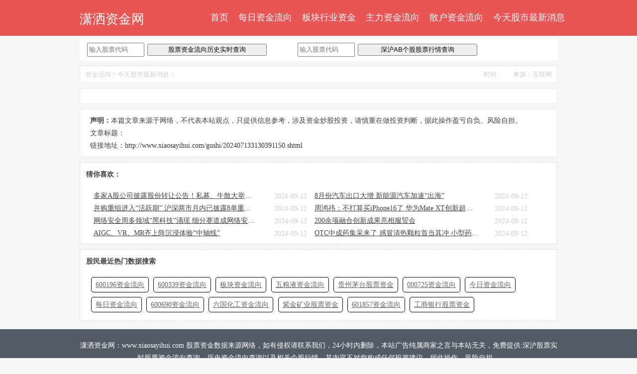

--- FILE ---
content_type: text/html
request_url: http://www.xiaosayihui.com/gushi/202407133130391150.shtml
body_size: 3033
content:
<!DOCTYPE html>
<html mip>
<head>
<meta charset="utf-8">
<meta name="viewport" content="width=device-width,minimum-scale=1,initial-scale=1">
<title>-潇洒资金网</title>
<meta name="keywords" content="" />
<meta name="description" content="" />
<link rel="canonical" href="http://www.xiaosayihui.com/gushi/202407133130391150.shtml"/>
<link rel="stylesheet" type="text/css" href="/stai/xs.css">
<link rel="stylesheet" type="text/css" href="/stai/gyong.css">
<script src="/stai/xsa.js"></script>
</head>
<body>
<script src="/stai/all.js"></script>
<div class="mip-nav-wrapper">
  <mip-nav-slidedown
    data-id="bs-navbar"
    class="mip-element-sidebar container"
    data-showbrand="1"
    data-brandname="<a class='navbar-brand' href='http://www.xiaosayihui.com'>潇洒资金网</a>
     ">
<nav id="bs-navbar" class="navbar-collapse collapse navbar navbar-static-top">
<ul class="nav navbar-nav navbar-right">
<li><a rel="nofollow" href="http://www.xiaosayihui.com">首页</a></li>
<li><a href="http://www.xiaosayihui.com/meiri/" target="_black">每日资金流向</a></li>   
<li><a href="http://www.xiaosayihui.com/bankuai/" target="_black">板块行业资金</a></li>       
<li><a href="http://www.xiaosayihui.com/zhuli/" target="_black">主力资金流向</a></li> 
  <li><a href="http://www.xiaosayihui.com/sanhu/" target="_black">散户资金流向</a></li> 
  <li><a href="http://www.xiaosayihui.com/gushi/" target="_black">今天股市最新消息</a></li>   
 
<li class="navbar-wise-close"><span id="navbar-wise-close-btn"></span></li>
</ul>
</nav>
</mip-nav-slidedown>
</div>
<section class="container">
 <script type="text/javascript">
if(/Android|webOS|iPhone|iPod|BlackBerry/i.test(navigator.userAgent))
{
document.write("<script type=\"text\/javascript\">adsjtop();<\/script>");
document.write("<script type=\"text\/javascript\">piaosjad();<\/script>");
} 
else 
{
document.write("<script type=\"text\/javascript\">adpctop();<\/script>");
document.write("<script type=\"text\/javascript\">piaoad();<\/script>");
}
</script>
<article class="xsdata"> 
<div class="xschazj">
<ul>
<li>
<input type='text' name='code'  placeholder='输入股票代码' class='xszjk'>
<input type='submit' value='股票资金流向历史实时查询' class='xsyicha' onclick='hq()'>
</li>
<li>
<input type='text' name='zjcode'  placeholder='输入股票代码' class='xszjk'>
<input type='submit' value='深沪AB个股股票行情查询' class='xsyicha' onclick='zj()'>
</li>



</ul>
</div>
</article><div class="xswhole">
<div class="content">
<div class="xscmian">
<header class="xstopd"><h1 class="article-title"></h1></header>
<div class="xsweiz"> 
<a href='http://www.xiaosayihui.com/' >资金流向</a> > <a href='http://www.xiaosayihui.com/gushi/'>今天股市最新消息</a> ><span class="pc">来源：互联网</span> <span class="pc">时间：</span>
</div>
</div>
<article class="article-content">
<div class="xscmian">
<div class="xssubstance">
	</div>
</div>
<div class="xscmian3">
<p><strong>声明：</strong>本篇文章来源于网络，不代表本站观点，只提供信息参考，涉及资金炒股投资，请慎重在做投资判断，据此操作盈亏自负、风险自担。</p>
<p>文章标题：<a href='http://www.xiaosayihui.com/gushi/202407133130391150.shtml'></a></p>
<p>链接地址：<a href='http://www.xiaosayihui.com/gushi/202407133130391150.shtml'>http://www.xiaosayihui.com/gushi/202407133130391150.shtml</a></p>
</div>
<div class="xscmian2">
<p><strong>猜你喜欢：</strong></p>
<div class="xsliequan">
<ul>

<li><a href="/gushi/202409113181262722.shtml"  target="_blank">多家A股公司披露股份转让公告！私募、牛散大举扫货</a> <span>2024-09-12</span></li><li><a href="/gushi/202409123181278389.shtml"  target="_blank">8月份汽车出口大增 新能源汽车加速“出海”</a> <span>2024-09-12</span></li><li><a href="/gushi/202409123181278251.shtml"  target="_blank">并购重组进入“活跃期” 沪深两市月内已披露8单重大资产重组计划</a> <span>2024-09-12</span></li><li><a href="/gushi/202409113181252722.shtml"  target="_blank">周鸿祎：不打算买iPhone16了 华为Mate XT创新超过了苹果！</a> <span>2024-09-12</span></li><li><a href="/gushi/202409113181262673.shtml"  target="_blank">网络安全周多领域“黑科技”涌现 细分赛道成网络安全企业“必争之地”</a> <span>2024-09-12</span></li><li><a href="/gushi/202409123181278097.shtml"  target="_blank">200余项融合创新成果亮相服贸会</a> <span>2024-09-12</span></li><li><a href="/gushi/202409123181277752.shtml"  target="_blank">AIGC、VR、MR齐上阵沉浸体验“中轴线”</a> <span>2024-09-12</span></li><li><a href="/gushi/202409113181253791.shtml"  target="_blank">OTC中成药集采来了 感冒清热颗粒首当其冲 小型药企或承压</a> <span>2024-09-12</span></li>
</ul>
</div>  
</div>
<div class="xscmian2">
<p><strong>股民最近热门数据搜索</strong></p>
<div class="xsliequan">
<div class="xshotzj">
<ul><a href='http://www.xiaosayihui.com/zijin600196/' target='_blank'>600196资金流向</a>
<a href='http://www.xiaosayihui.com/zijin600339/' target='_blank'>600339资金流向</a> 
<a href='http://www.xiaosayihui.com/bankuai/' target='_blank'>板块资金流向</a>
<a href='http://www.xiaosayihui.com/zijin000858/' target='_blank'>五粮液资金流向</a>
<a href='http://www.xiaosayihui.com/zijin600519/' target='_blank'>贵州茅台股票资金</a>
<a href='http://www.xiaosayihui.com/zijin000725/' target='_blank'>000725资金流向</a>
<a href='http://www.xiaosayihui.com/' target='_blank'>今日资金流向</a>
<a href='http://www.xiaosayihui.com/meiri/' target='_blank'>每日资金流向</a> 
<a href='http://www.xiaosayihui.com/zijin600690/' target='_blank'>600690资金流向</a>

<a href='http://www.xiaosayihui.com/zijin600470/' target='_blank'>六国化工资金流向</a>
<a href='http://www.xiaosayihui.com/zijin601899/' target='_blank'>紫金矿业股票资金</a> 
<a href='http://www.xiaosayihui.com/zijin601857/' target='_blank'>601857资金流向</a> 
<a href='http://www.xiaosayihui.com/zijin601398/' target='_blank'>工商银行股票资金</a> 
</ul></div>     
</div>
</div>
</article>
</div>
</div>
</section>
<footer class="footer"><div class="container"><p>潇洒资金网：www.xiaosayihui.com  股票资金数据来源网络，如有侵权请联系我们，24小时内删除，本站广告纯属商家之言与本站无关，免费提供:深沪股票实时<a href='http://www.xiaosayihui.com/'>股票资金流向查询</a>，历史资金流向查询以及相关个股行情，其内容不对您构成任何投资建议，据此操作，风险自担。</p></div></footer><script type="text/javascript">pcbottom();</script>
<script src="/stai/xsb.js"></script><script src="/stai/xsd.js"></script><script src="/stai/xse.js" async="async"></script>
<script>
(function(){
    var bp = document.createElement('script');
    var curProtocol = window.location.protocol.split(':')[0];
    if (curProtocol === 'https') {
        bp.src = 'https://zz.bdstatic.com/linksubmit/push.js';
    }
    else {
        bp.src = 'http://push.zhanzhang.baidu.com/push.js';
    }
    var s = document.getElementsByTagName("script")[0];
    s.parentNode.insertBefore(bp, s);
})();
</script>
<script>
var _hmt = _hmt || [];
(function() {
  var hm = document.createElement("script");
  hm.src = "https://hm.baidu.com/hm.js?5baaf57949021c5f6626f290a8773aca";
  var s = document.getElementsByTagName("script")[0]; 
  s.parentNode.insertBefore(hm, s);
})();
</script>
</body>
</html>


--- FILE ---
content_type: text/css
request_url: http://www.xiaosayihui.com/stai/xs.css
body_size: 10298
content:
*{margin:0;padding:0}body{font-size-adjust:none;-webkit-text-size-adjust:none;-moz-text-size-adjust:none;-ms-text-size-adjust:none;text-size-adjust:none;font:14px Arial,Helvetica,sans-serif;xszjk-sizing:border-xszjk;-webkit-xszjk-sizing:border-xszjk;overflow-x:hidden}body,html{overflow-y:auto;position:relative}body.trigger-layout,html.trigger-layout{height:100%!important}html.mip-i-ios-width{min-width:100%;width:1px}html.mip-i-ios-scroll,html.mip-i-ios-scroll>body[mip-ready]{-webkit-overflow-scrolling:touch;overflow-y:scroll}body.mip-i-android-scroll,html.mip-i-android-scroll{height:auto!important;overflow-y:visible;position:static;-webkit-overflow-scrolling:auto!important}html.mip-no-scroll,html.mip-no-scroll>body{height:100%!important;position:relative;overflow:hidden}[on^="click:"]{cursor:pointer}a{text-decoration:none;color:#333}img{width:100%;margin:0 auto}span[id^=cnzz_stat],template{display:none}mip-i-space{display:block;opacity:0;height:0}.mip-layout-relative{display:block;position:relative}.mip-i-space .mip-fill-content{position:absolute;top:0;left:0;bottom:0;right:0}.mip-layout-fixed{display:inline-block;position:relative}.mip-layout-responsive{display:block;position:relative}.mip-layout-intrinsic{display:inline-block;position:relative;max-width:100%}.mip-layout-intrinsic .mip-i-space{max-width:100%;height:auto}.mip-i-intrinsic-space{max-width:100%;display:block!important}.mip-layout-container,.mip-layout-fixed-height{display:block;position:relative}.mip-layout-fill{display:block;overflow:hidden!important;position:absolute;top:0;left:0;bottom:0;right:0}.mip-layout-flex-item{display:block;position:relative;-webkit-xszjk-flex:1;-ms-flex:1 1 auto;flex:1 1 auto}.mip-hidden-by-media-query{display:none!important}.mip-layout-size-defined{overflow:hidden!important}.mip-fill-content{display:block;min-width:100%;max-width:100%;height:100%;margin:auto}.mip-layout-size-defined .mip-fill-content{position:absolute;top:0;left:0;bottom:0;right:0}.mip-replaced-content{padding:0!important;border:none!important}.mip-hidden{visibility:hidden;overflow:hidden}.mip-hide,[hidden],mip-script{display:none!important}.mip-element>[placeholder],[layout]:not(.mip-element)>[placeholder]{display:block}.mip-element>[placeholder].hidden,.mip-element>[placeholder].mip-hidden{visibility:hidden}.mip-layout-size-defined>[fallback],.mip-layout-size-defined>[placeholder]{position:absolute!important;top:0!important;left:0!important;right:0!important;bottom:0!important;z-index:1}.mip-border{border:0 solid #e1e1e1}@media (-webkit-min-device-pixel-ratio:1.5){.mip-border{position:relative;border:none!important}.mip-border:after{content:" ";display:block;position:absolute;top:0;right:-33.33%;bottom:-33.33%;left:0;border:0 solid #e1e1e1;-webkit-transform-origin:0 0;-ms-transform-origin:0 0;transform-origin:0 0;pointer-events:none;-webkit-transform:scale(.75);-ms-transform:scale(.75);transform:scale(.75);width:133.33%;-webkit-xszjk-sizing:border-xszjk;xszjk-sizing:border-xszjk}}@media (-webkit-min-device-pixel-ratio:2){.mip-border{position:relative;border:none!important}.mip-border:after{content:" ";display:block;position:absolute;top:0;right:-100%;bottom:-100%;left:0;border:0 solid #e1e1e1;-webkit-transform-origin:0 0;-ms-transform-origin:0 0;transform-origin:0 0;pointer-events:none;-webkit-transform:scale(.5);-ms-transform:scale(.5);transform:scale(.5);width:200%;-webkit-xszjk-sizing:border-xszjk;xszjk-sizing:border-xszjk}}.mip-border-top,.mip-border-top:after{border-top-width:1px}.mip-border-right,.mip-border-right:after{border-right-width:1px}.mip-border-bottom,.mip-border-bottom:after{border-bottom-width:1px}.mip-border-left,.mip-border-left:after{border-left-width:1px}.mip-border-all,.mip-border-all:after{border-width:1px}.mip-loading-container.mip-hidden{visibility:hidden}.mip-loader-line{position:absolute;top:0;left:0;right:0;height:1px;overflow:hidden!important;background-color:hsla(0,0%,59%,.2);display:block}.mip-loader-moving-line{display:block;position:absolute;width:100%;height:100%!important;background-color:hsla(0,0%,59%,.65);z-index:2}@-webkit-keyframes mip-loader-line-moving{0%{-webkit-transform:translateX(-100%);transform:translateX(-100%)}to{-webkit-transform:translateX(100%);transform:translateX(100%)}}@keyframes mip-loader-line-moving{0%{-webkit-transform:translateX(-100%);transform:translateX(-100%)}to{-webkit-transform:translateX(100%);transform:translateX(100%)}}.mip-loader-line.mip-active .mip-loader-moving-line{-webkit-animation:mip-loader-line-moving 4s ease infinite;animation:mip-loader-line-moving 4s ease infinite}.mip-loader{position:absolute;display:block;height:10px;top:50%;left:50%;-webkit-transform:translateX(-50%) translateY(-50%);-ms-transform:translateX(-50%) translateY(-50%);transform:translateX(-50%) translateY(-50%);-webkit-transform-origin:50% 50%;-ms-transform-origin:50% 50%;transform-origin:50% 50%;white-space:nowrap}.mip-loader.mip-active .mip-loader-dot{-webkit-animation:mip-loader-dots 2s infinite;animation:mip-loader-dots 2s infinite}.mip-loader-dot{position:relative;display:inline-block;height:10px;width:10px;margin:2px;border-radius:100%;background-color:rgba(0,0,0,.3);-webkit-xszjk-shadow:2px 2px 2px 1px rgba(0,0,0,.2);xszjk-shadow:2px 2px 2px 1px rgba(0,0,0,.2);will-change:transform}.mip-loader .mip-loader-dot:first-child{-webkit-animation-delay:0s;animation-delay:0s}.mip-loader .mip-loader-dot:nth-child(2){-webkit-animation-delay:.1s;animation-delay:.1s}.mip-loader .mip-loader-dot:nth-child(3){-webkit-animation-delay:.2s;animation-delay:.2s}@-webkit-keyframes mip-loader-dots{0%,to{-webkit-transform:scale(.7);transform:scale(.7);background-color:rgba(0,0,0,.3)}50%{-webkit-transform:scale(.8);transform:scale(.8);background-color:rgba(0,0,0,.5)}}@keyframes mip-loader-dots{0%,to{-webkit-transform:scale(.7);transform:scale(.7);background-color:rgba(0,0,0,.3)}50%{-webkit-transform:scale(.8);transform:scale(.8);background-color:rgba(0,0,0,.5)}}.mip-text{display:block;padding:10px 0;font-size:16px;word-wrap:break-word;word-break:break-word}.mip-html,.mip-text{line-height:26px;color:#333;text-align:justify}.mip-html{font-size:14px}.mip-html h3{margin:0;padding:15px 0;line-height:20px;font-size:15px}.mip-html ol,.mip-html ul{padding:10px 0 10px 20px}.mip-html blockquote{margin:20px 0;padding-left:8px;border-left:4px solid #e9e9e9}.mip-html p{padding:10px 0;word-break:break-word;word-wrap:break-word}mip-fixed{position:fixed!important;-webkit-transform:translateZ(0);transform:translateZ(0)}mip-fixed[data-slide]{-webkit-transition:-webkit-transform .5s;transition:-webkit-transform .5s;transition:transform .5s;transition:transform .5s,-webkit-transform .5s}mip-fixed[data-slide].mip-fixed-hide-top{-webkit-transform:translate3d(0,-200%,0);transform:translate3d(0,-200%,0)}mip-fixed[data-slide].mip-fixed-hide-bottom{-webkit-transform:translate3d(0,200%,0);transform:translate3d(0,200%,0)}mip-fixed[type=top]{top:0}mip-fixed[type=bottom]{bottom:0}mip-fixed[type=left]{left:0}mip-fixed[type=right]{right:0}mip-fixed[type=bottom],mip-fixed[type=top]{width:100%;overflow:hidden;left:0;right:0}mip-fixed[type=left],mip-fixed[type=right]{overflow:hidden}.mip-img{background:#fff}.mip-img img.mip-fill-content{opacity:0;-webkit-transition:opacity .3s linear;transition:opacity .3s linear}.mip-img.mip-img-loaded{background:transparent}.mip-img.mip-img-loaded:before{content:none;display:none}.mip-img.mip-img-loaded img.mip-fill-content{opacity:1}.mip-img-container{margin:16px auto;font-size:0}.mip-img-subtitle{padding-top:10px;color:#999;font-size:13px;line-height:15px;max-width:100%;overflow:hidden;white-space:nowrap;text-overflow:ellipsis;text-align:center}.mip-img-xszjk{width:100%;height:100%;position:fixed;left:0;top:0;background:#000;z-index:10}.mip-img-xszjk .xszjk-line{position:relative;width:100%;height:10000px;top:20%;overflow:hidden}.mip-img-xszjk .xszjk-container{height:100%;width:10000px;position:absolute;top:0;left:0}.mip-img-xszjk .xszjk-item{float:left}.mip-img-xszjk .xszjk-item img{position:absolute;top:0;left:0}.mip-img-xszjk .xszjk-img-wrap{position:relative;height:10240px}.mip-img-xszjk .mip-xszjk-page{color:#fff;height:30px;width:30px;line-height:30px;text-align:center;position:absolute;z-index:10;bottom:100px;left:20px;font-size:28px;opacity:.75}.mip-img-popUp-wrapper{display:none;position:fixed;left:0;top:0;width:100%;height:100%;z-index:20222;overflow:auto}.mip-img-popUp-wrapper img{position:absolute}.mip-img-popUp-bg{height:100%;opacity:0;background:#000}mip-img{display:block;width:100%;font-size:0}mip-img.mip-img-loading img{position:absolute;top:0;height:auto}mip-carousel a{-webkit-tap-highlight-color:transparent}.mip-carousel-wrapper div{clear:none}.mip-carousle-subtitle{position:absolute;bottom:0;left:0;right:0;z-index:25;color:#fff;line-height:30px;padding-left:10px}.mip-carousel-indicator{position:absolute;z-index:22;width:30px;height:30px;bottom:0;right:0;left:0;text-align:right;margin:auto;width:100%}.mip-carousel-indicator>span{display:inline-block;width:6px;height:6px;background-color:#fff;border-radius:50%;margin:12px 6px 12px 0}.mip-carousel-container{position:absolute;top:0;left:0;width:100%;height:100%;overflow:hidden}.mip-carousel-wrapper{position:relative;top:0;left:0;width:100%;height:100%}.mip-carousel-slidexszjk{width:100%;height:100%;float:left;position:relative}span.mip-carousel-current-indicator{background-color:red}.mip-carousel-containeractive{z-index:2}.mip-carousel-indicatorxszjk{position:absolute;bottom:3px;right:10px;color:#fff}.mip-carousel-indicatornow{font-size:20px}.mip-carousel-nextBtn,.mip-carousel-preBtn{position:absolute;top:0;bottom:0;width:10%;z-index:10;background-size:32px 32px;background-repeat:no-repeat;-webkit-user-select:none;-moz-user-select:none;-ms-user-select:none;user-select:none}.mip-carousel-nextBtn{right:0;background-position:100% 45%;background-image:url([data-uri])}.mip-carousel-preBtn{left:0;background-position:0 45%;background-image:url([data-uri])}.mip-carousel-indicator-wrapper{text-align:center}.mip-carousel-indicatorDot{display:inline-block;position:relative}.mip-carousel-indicatorDot .mip-carousel-indecator-item{float:left;width:6px;height:6px;border-radius:50%;background-color:#e1e1e1;margin-right:7px}.mip-carousel-indicatorDot .mip-carousel-activeitem{background-color:#999}mip-video{background:#000}mip-video .mip-video-playbtn{display:inline-block;width:60px;height:60px;border:4px solid #fff;border-radius:100%;position:absolute;left:50%;top:50%;margin-left:-32px;margin-top:-32px;background-color:rgba(0,0,0,.3);-webkit-tap-highlight-color:rbga(0,0,0,.3);tap-highlight-color:rbga(0,0,0,.3)}mip-video .mip-video-playbtn:before{content:"";position:absolute;width:1px;height:1px;border-style:solid;border-width:16px 0 16px 26px;border-color:transparent transparent transparent #fff;left:20px;top:14px}mip-video .mip-video-error{display:inline-block;width:60px;height:60px;border-radius:100%;position:absolute;left:50%;top:50%;margin-left:-30px;margin-top:-30px;background-color:hsla(0,0%,100%,.6);-webkit-tap-highlight-color:rbga(255,255,255,.6)}mip-video .mip-video-error:after,mip-video .mip-video-error:before{position:absolute;top:5px;left:26px;content:" ";height:50px;width:8px;background-color:#333}mip-video .mip-video-error:before{-webkit-transform:rotate(-45deg);-ms-transform:rotate(-45deg);transform:rotate(-45deg)}mip-video .mip-video-error:after{-webkit-transform:rotate(45deg);-ms-transform:rotate(45deg);transform:rotate(45deg)}mip-video .mip-video-poster{min-height:150px;background:#333}mip-iframe{display:block;position:relative;overflow:hidden}mip-iframe iframe{display:block;width:100px;min-width:100%;height:100%;position:absolute;left:0;top:0}@media (max-width:768px){body:before{display:block;content:"";position:fixed;top:0;left:0;right:0;bottom:0;background:#fff;z-index:99999}}.mip-page-loading-wrapper:after,body:after{content:"";background:url([data-uri]);background-size:100% 100%;width:34px;height:34px;position:fixed;top:50%;left:50%;margin:-17px 0 0 -17px;z-index:100000;-webkit-animation:loading-rotate 1s linear infinite;animation:loading-rotate 1s linear infinite}body:after{display:none}@-webkit-keyframes loading-rotate{0%{-webkit-transform:rotate(0deg);transform:rotate(0deg)}to{-webkit-transform:rotate(1turn);transform:rotate(1turn)}}@keyframes loading-rotate{0%{-webkit-transform:rotate(0deg);transform:rotate(0deg)}to{-webkit-transform:rotate(1turn);transform:rotate(1turn)}}.mip-page-loading-wrapper.only-header:after,body.mip-fixedlayer:after,body.mip-fixedlayer:before,body[mip-ready]:after,body[mip-ready]:before{display:none}body.with-header{padding-top:44px}.mip-page__iframe{opacity:0;position:absolute;border:0;width:1px;min-width:100%;z-index:10000;overflow-y:scroll;overflow-x:hidden}.mip-page-loading-wrapper,.mip-page__iframe{left:0;top:0;right:0;bottom:0;height:100%;background:#fff;display:none}.mip-page-loading-wrapper{width:100%;z-index:20001!important}.mip-page-loading-wrapper.only-header{height:44px}.mip-page-loading-wrapper.transition-without-header{top:44px}.mip-page-loading-wrapper,.mip-page__iframe{-webkit-transform:translateZ(0);transform:translateZ(0)}.mip-page-loading-wrapper.slide-enter,.mip-page-loading-wrapper.slide-leave-to,.mip-page__iframe.slide-enter,.mip-page__iframe.slide-leave-to{-webkit-transform:translate3d(100%,0,0);transform:translate3d(100%,0,0)}.mip-page-loading-wrapper.slide-enter-active,.mip-page-loading-wrapper.slide-leave-active,.mip-page__iframe.slide-enter-active,.mip-page__iframe.slide-leave-active{-webkit-transition:-webkit-transform .35s ease;transition:-webkit-transform .35s ease;transition:transform .35s ease;transition:transform .35s ease,-webkit-transform .35s ease}.mip-page-loading-wrapper.slide-enter-to,.mip-page-loading-wrapper.slide-leave,.mip-page__iframe.slide-enter-to,.mip-page__iframe.slide-leave{-webkit-transform:translateZ(0);transform:translateZ(0)}.mip-page-fade-header-wrapper{top:0;left:0;right:92px;height:44px;background:#fff;z-index:20001!important;display:none}.mip-page-fade-header-wrapper.fade-enter{opacity:0}.mip-page-fade-header-wrapper.fade-enter-active{-webkit-transition:opacity .35s ease;transition:opacity .35s ease}.mip-page-fade-header-wrapper.fade-enter-to{opacity:1}.mip-page-fade-header-wrapper .mip-shell-header{padding-left:92px;padding-right:0}mip-shell *{display:none}.mip-shell-header-wrapper{z-index:20000!important;height:44px}.mip-shell-header{display:-webkit-xszjk;display:-ms-flexxszjk;display:flex;-webkit-xszjk-align:center;-ms-flex-align:center;align-items:center;z-index:20000;height:44px;line-height:44px;font-size:18px;background:#fff;padding:0 6px;-webkit-transform:translateZ(0);transform:translateZ(0)}.mip-shell-header.transition{-webkit-transition:-webkit-transform .35s ease;transition:-webkit-transform .35s ease;transition:transform .35s ease;transition:transform .35s ease,-webkit-transform .35s ease}.mip-shell-header.slide-up{-webkit-transform:translate3d(0,-44px,0);transform:translate3d(0,-44px,0)}.mip-shell-header [mip-header-btn]{height:30px;width:30px}.mip-shell-header .back-button,.mip-shell-header [mip-header-btn]{display:-webkit-xszjk;display:-ms-flexxszjk;display:flex;-webkit-xszjk-pack:center;-ms-flex-pack:center;justify-content:center;-webkit-xszjk-align:center;-ms-flex-align:center;align-items:center}.mip-shell-header .back-button{position:absolute;top:0;left:0;width:44px;height:44px}.mip-shell-header .back-button>svg{width:14px;height:14px}.mip-shell-header .mip-shell-header-logo-title{margin:0 auto;opacity:1;-webkit-transition:opacity .35s ease;transition:opacity .35s ease}.mip-shell-header .mip-shell-header-logo-title.fade-out{opacity:0}.mip-shell-header .mip-shell-header-logo-title .mip-shell-header-logo,.mip-shell-header .mip-shell-header-logo-title .mip-shell-header-title{float:left}.mip-shell-header .mip-shell-header-logo-title .mip-shell-header-logo{height:32px;width:32px;margin:5px 8px 0 0;border:1px solid #e1e1e1;border-radius:50%}.mip-shell-header .mip-shell-header-logo-title .mip-shell-header-title{text-overflow:ellipsis;white-space:nowrap;overflow:hidden;max-width:212px}@media screen and (max-width:375px){.mip-shell-header .mip-shell-header-logo-title .mip-shell-header-title{max-width:172px}}@media screen and (max-width:320px){.mip-shell-header .mip-shell-header-logo-title .mip-shell-header-title{max-width:92px}}.mip-shell-header .mip-shell-header-button-group{width:87px;border:1px solid #e6e6e6;border-radius:15px;position:absolute;top:6px;right:3px;overflow:hidden;-ms-flex-pack:distribute;justify-content:space-around}.mip-shell-header .mip-shell-header-button-group,.mip-shell-header .mip-shell-header-button-group .button{height:30px;display:-webkit-xszjk;display:-ms-flexxszjk;display:flex;-webkit-xszjk-align:center;-ms-flex-align:center;align-items:center}.mip-shell-header .mip-shell-header-button-group .button{-webkit-xszjk-pack:center;-ms-flex-pack:center;justify-content:center;width:40px;position:relative}.mip-shell-header .mip-shell-header-button-group .button>svg{width:16px;height:16px}.mip-shell-header .mip-shell-header-button-group .button.more{left:3px}.mip-shell-header .mip-shell-header-button-group .button.close{left:-3px}.mip-shell-header .mip-shell-header-button-group .split{width:1px;height:10px;background:#e6e6e6}.mip-shell-header .mip-shell-header-button-group-standalone{position:absolute;top:7px;right:0;height:30px;width:40px}.mip-shell-header .mip-shell-header-button-group-standalone svg{width:16px;height:16px}.mip-shell-more-button-mask{top:0;bottom:0;left:0;right:0;background:rgba(0,0,0,.5);display:none;z-index:20001!important}.mip-shell-more-button-wrapper{bottom:0;left:0;right:0;background:#fff;z-index:20002!important;display:none}.mip-shell-more-button-wrapper.slide-enter,.mip-shell-more-button-wrapper.slide-leave-to{-webkit-transform:translateY(100%);-ms-transform:translateY(100%);transform:translateY(100%)}.mip-shell-more-button-wrapper.slide-enter-active,.mip-shell-more-button-wrapper.slide-leave-active{-webkit-transition:all .35s ease;transition:all .35s ease}.mip-shell-more-button-wrapper.slide-enter-to,.mip-shell-more-button-wrapper.slide-leave{-webkit-transform:translateY(0);-ms-transform:translateY(0);transform:translateY(0)}.mip-shell-more-button-wrapper .mip-shell-button{height:48px;line-height:48px;text-align:center;border:0 solid #e1e1e1;border-bottom-width:1px}@media (-webkit-min-device-pixel-ratio:1.5){.mip-shell-more-button-wrapper .mip-shell-button{position:relative;border:none!important}.mip-shell-more-button-wrapper .mip-shell-button:after{content:" ";display:block;position:absolute;top:0;right:-33.33%;bottom:-33.33%;left:0;border:0 solid #e1e1e1;-webkit-transform-origin:0 0;-ms-transform-origin:0 0;transform-origin:0 0;pointer-events:none;-webkit-transform:scale(.75);-ms-transform:scale(.75);transform:scale(.75);width:133.33%;-webkit-xszjk-sizing:border-xszjk;xszjk-sizing:border-xszjk}}@media (-webkit-min-device-pixel-ratio:2){.mip-shell-more-button-wrapper .mip-shell-button{position:relative;border:none!important}.mip-shell-more-button-wrapper .mip-shell-button:after{content:" ";display:block;position:absolute;top:0;right:-100%;bottom:-100%;left:0;border:0 solid #e1e1e1;-webkit-transform-origin:0 0;-ms-transform-origin:0 0;transform-origin:0 0;pointer-events:none;-webkit-transform:scale(.5);-ms-transform:scale(.5);transform:scale(.5);width:200%;-webkit-xszjk-sizing:border-xszjk;xszjk-sizing:border-xszjk}}.mip-shell-more-button-wrapper .mip-shell-button:after{border-bottom-width:1px}.mip-shell-more-button-wrapper .mip-shell-button a{display:block;width:100%;height:100%}.mip-shell-more-button-wrapper .mip-shell-button:last-of-type,.mip-shell-more-button-wrapper .mip-shell-button:last-of-type:after{border-color:transparent}.mip-shell-header-mask{top:0;right:0;left:0;height:44px;background:rgba(0,0,0,.5);display:none;z-index:20001!important}.mip-shell-header-mask.black{background:#000}.mip-shell-header-mask.fade-enter,.mip-shell-header-mask.fade-leave-to,.mip-shell-more-button-mask.fade-enter,.mip-shell-more-button-mask.fade-leave-to{opacity:0}.mip-shell-header-mask.fade-enter-active,.mip-shell-header-mask.fade-leave-active,.mip-shell-more-button-mask.fade-enter-active,.mip-shell-more-button-mask.fade-leave-active{-webkit-transition:all .35s ease;transition:all .35s ease}.mip-shell-header-mask.fade-enter-to,.mip-shell-header-mask.fade-leave,.mip-shell-more-button-mask.fade-enter-to,.mip-shell-more-button-mask.fade-leave{opacity:1}.hack-for-android-scroll-mask{display:none;position:fixed;top:0;left:0;bottom:0;right:0;pointer-events:none}

--- FILE ---
content_type: text/css
request_url: http://www.xiaosayihui.com/stai/gyong.css
body_size: 2493
content:
html {
	font-size: 10px;
	font-family: sans-serif
}

body {
	position: relative;
	margin: 0;
	background-color: #f6f6f6;
	color: #555;
	font-size: 14px;
	font-family: Microsoft Yahei;
	line-height: 1.82857143
}

article,aside,footer,header,section {
	display: block
}

* {
	xszjk-sizing: border-xszjk
}

a {
	background: 0 0
}

a,a:hover {
	text-decoration: none
}

a:focus,a:hover {
	color: #2a6496;
	color: #666;
	text-decoration: underline
}

a:focus {
	outline: thin dotted;
	outline-offset: -2px
}

h1,h2,h3 {
	color: inherit;
	font-weight: 500;
	font-family: inherit;
	line-height: 1
}

h1 {
	font-weight: 700;
	font-size: 18px;
	line-height: 30px
}

h2 {
	font-size: 30px
}

h3 {
	font-size: 24px
}

dl {
	margin-top: 0;
	margin-bottom: 20px
}

dd,dt {
	line-height: 1.42857143
}

dt {
	font-weight: 700
}

dd {
	margin-left: 0
}

dd,dl,dt,ul {
	margin: 0;
	padding: 0
}

ul {
	list-style: none
}

li {
	list-style-type: none
}

.red {
	COLOR: red
}

.green {
	COLOR: green
}

.container {
	position: relative;
	margin: 0 auto;
	padding: 0;
	max-width: 60pc
}

.container:after,.container:before,.nav:after,.nav:before,.row:after,.row:before {
	display: table;
	content: " "
}

.container:after,.nav:after,.row:after {
	clear: both
}

.xswhole {
	float: left;
	width: 100%
}

.content {
	position: relative;
	margin-right: 0;
	margin-bottom: 15px;
	padding-top: 0;
	min-height: 500px
}

.sidebar {
	margin-left: -360px;
	padding-top: 15px;
	width: 360px
}

.brand,.sidebar {
	position: relative;
	float: left
}

.brand {
	top: 26px;
	left: 81pt;
	margin-left: 10px;
	padding-left: 10px;
	height: 28px;
	border-left: 2px solid #eaeaea;
	color: #ccc;
	font-size: 9pt;
	line-height: 14px
}

.brand strong,.logo {
	float: left
}

.show {
	background: #e85555
}

#bs-navbar .navbar-nav {
	font-size: 18px
}

#bs-navbar li a,.nav a,.navbar-header a {
	color: #fff
}

#bs-navbar li a {
	margin: 0
}

.xszjk,.xsyicha {
	display: inline;
	margin-right: 2px;
	padding: 0 2px;
	width: 15pc;
	height: 24px
}

.xszjk {
	width: 80pt
}

.xschazj {
	margin-bottom: 0;
	width: 100%;
	background-color: #fff
}

.xschazj,.xschazj ul {
	overflow: hidden
}

.xschazj ul {
	padding: 0 0 0 10px
}

.xschazj li {
	float: left;
	overflow: hidden;
	width: 45%;
	height: 35px;
	color: #545a66;
	text-overflow: ellipsis;
	white-space: nowrap;
	line-height: 35px
}

.xsdata {
	margin-top:5px;
	padding: 5px;
	border: 0 solid #eaeaea;
	border-radius: 4px
}

.xsdata,.xsflei-see {
	overflow: hidden;
	margin-bottom: 10px;
	background-color: #fff
}

.xsflei-see {
	padding: 20px;
	border: 1px solid #eaeaea;
	border-radius: 4px
}

.xsge {
	height: 30px;
	border-bottom: 1px solid #eee
}

.xsge h2 {
	float: left;
	padding: 0;
	padding-left: 10px;
	color: #333;
	font-weight: 700;
	border-left-width: 4px;
	border-left-style: solid;
	border-left-color: #c00
}

.xsge h2,.xsge h2 a {
	font-size: 20px
}

.xsge h3 {
	height: 44px;
	font-size: 18px;
	line-height: 44px
}

.xsge a {
	float: right
}

.footer {
	position: relative;
	z-index: 9;
	clear: both;
	padding: 20px;
	border-top: 1px solid #eaeaea;
	background-color: #333;
	color: #999;
	text-align: center
}

.footer a {
	color: #ccc
}

.text-center {
	text-align: center
}

.qita a {
	font-weight: 500
}

.daibiao a {
	color: #591df3;
	font-weight: 700
}

.cygswtags {
	list-style: none
}

.cygswtags a {
	float: left;
	overflow: hidden;
	margin: 0 1% 1% 0;
	padding: 0 8px;
	height: 29px;
	background-color: #f6f6f6;
	font-size: 9pt;
	line-height: 29px
}

.hr {
	margin: 15px 0;
	width: 99%;
	height: 1px;
	color: #fff
}

.function_c span {
	display: none
}

.function_c li a:hover {
	color: #fa0707
}

.footer {
	position: relative;
	z-index: 9;
	clear: both;
	padding: 20px;
	border-top: 1px solid #eaeaea;
	background-color: #515a65;
	color: #fff;
	text-align: center
}

.footer a {
	margin-right: 0;
	color: #fff
}

#bs-navbar li a:hover,a:hover,li a:hover {
	color: #000;
}

table {
	width: 100%;
	font-size: 9pt
}

.allbiao td {
	height: 20px;
	border: 1px solid #bbd1e6;
	text-align: center;
	font-size: 9pt;
	line-height: 20px
}

.tbhead {
	text-align: left
}

.xsflei {
	overflow: hidden;
	margin-top: -15px;
	padding: 10px;
	border: 1px solid #eaeaea;
	background-color: #fff
}

.xsflei li {
	width: 100%
}

.xsflei li,.xsflei li a {
	float: left;
	overflow: hidden;
	text-overflow: ellipsis;
	white-space: nowrap
}

.xsflei li a {
	width: 500px
}

.xsflei li span {
	float: right;
	color: #ccc
}

.xsflei h1 {
	overflow: hidden;
	padding: 0 0 8px 2px;
	color: #000;
	text-overflow: ellipsis;
	white-space: nowrap;
	font-weight: 700;
	font-size: 18px;
	line-height: 30px
}

.xsflei h1 a {
	padding-left: 0;
	color: #000;
	font-size: 18px
}

.xsliequan {
	overflow: hidden;
	margin-bottom: 0;
	width: 100%;
	background-color: #fff
}

.xsliequan ul {
	overflow: hidden;
	padding: 15px 0 0 10px
}

.xsliequan li {
	float: left;
	overflow: hidden;
	width: 48%;
	height: 25px;
	color: #545a66;
	text-overflow: ellipsis;
	white-space: nowrap;
	line-height: 25px
}

.xsliequan ul li span {
	float: right;
	margin-right: 10px;
	color: #ccc
}

.xsliequan li a {
	float: left;
	overflow: hidden;
	margin: 5px;
	margin-top: -1px;
	padding-left: 0;
	width: 330px;
	color: #444;
	text-overflow: ellipsis;
	white-space: nowrap;
	font-size: 14px
}

.xsliequan a:hover {
	color: #fa0707
}

.xsliequan p {
	margin: 5px 0;
	word-wrap: break-word
}

.article-content,.article-content p {
	color: #404040;
	font: 14px/2pc "Microsoft Yahei"
}

.article-content .xstitle {
	margin: 10px 0;
	border-bottom: 0 solid #c8c7bc;
	text-indent: .5em;
	font-weight: 700;
	font-size: 1pc;
	border-left-width: 4px;
	border-left-style: solid;
	border-left-color: #c00
}

.article-content strong {
	font: 14px/24px;
	font-weight: 700
}

.xssubstance {
	padding: 10px 0;
	width: 100%
}

.xscmian,.xscmian1 {
	overflow: hidden;
	margin-bottom: 10px;
	padding: 5px 10px;
	border: 1px solid #eaeaea;
	border-radius: 0;
	font-size: 13px
}

.xscmian,.xscmian1,.tab-menu {
	clear: both;
	height: auto;
	background-color: #fff
}

.tab-menu {
	margin-top: 10px;
	width: 100%
}

.tab-menu a {
	margin-right: 5px;
	margin-bottom: 5px;
	height: 30px;
	color: #591df3;
	text-align: center;
	font-size: 14px;
	line-height: 30px
}

.xstitle {
	margin-bottom: 10px;
	padding: 0;
	border-bottom: 1px solid #c8c7bc
}

.xstopd {
	text-align: center
}

.xsweiz,.xsweiz a {
	color: #ccc
}

.xsweiz span {
	float: right;
	padding-left: 20px;
	color: #ccc
}

.xscmian2 {
	margin: 10px 0;
	padding: 8px 9pt;
	border: 1px dashed #d0d4c8;
	background: #fff 5px 3px no-repeat
}

.xscmian2 a {
	color: #450a11;
	text-decoration: underline
}

.xscmian3 {
	clear: both;
	overflow: hidden;
	margin-bottom: 10px;
	padding: 10px 20px;
	height: auto;
	border: 1px solid #eaeaea;
	border-radius: 0;
	background-color: #fff;
	font-size: 9pt
}

.xscmian3,.xscmian3 p {
	line-height: 25px
}

#bs-navbar li a:hover,a:hover,li a:hover {
	color: #000
}


	.xstulie {
		overflow: hidden;
		margin-bottom: 0;
		width: 100%;
		background-color: #fff
	}

	.xstulie ul {
		overflow: hidden;
		padding: 15px 10px 0 10px
	}



	.xstulie li {
		float: left;
		overflow: hidden;
		width: 45%
	}
.pageList li{ line-height:22px; font-size:14px;}.pageList li span{width:80px;display:block;float:left;float:left; width:25%;}


.xshotzj ul {

	list-style: none
}

.xshotzj {
	overflow: hidden;

}

.xshotzj a {
	float: left;
	overflow: hidden;
	margin: 0 1% 1% 0;
	padding: 0 8px;
	height: 29px;
	border:solid 1px #000;
	color: #666;
	font-size: 14px;
	line-height: 29px;
	border-radius:5px;
}

.xshotzj a:hover {
	background-color: #545a66;
	color: #fff
}




@media (max-width:640px) {
	body {
		padding-top: 0
	}

	h1 {
		line-height: 30px
	}

	.xssubstance {
		width: 100%
	}

	.mipimg,.mipzdimg {
		margin: 20px 0;
		width: 100%;
		border: 1px solid #ccc
	}

	.article-content p {
		color: #404040;
		font: 14px/2pc "Microsoft Yahei"
	}

	.xssubstance .cankao {
		font-size: 9pt
	}

	.xstitle {
		margin-bottom: 10px
	}

	.allbiao tr,td {
		width: 100%
	}

	.container {
		margin: 0 10px
	}

	.xsdata {
		margin-top: 0;
		padding-bottom: 0
	}

	.threexszjk_l,.threexszjk_m,.threexszjk_r {
		float: left;
		overflow: hidden;
		width: 100%
	}

	.threexszjklist table {
		overflow: hidden;
		width: 300px;
		text-align: center;
		text-overflow: ellipsis;
		white-space: nowrap;
		line-height: 22px
	}

	.xsflei {
		margin-top: 0
	}

	table {
		overflow: hidden;
		width: 100%;
		text-overflow: ellipsis;
		white-space: nowrap;
		font-size: 9pt
	}

	.header .container {
		margin: 0;
		padding: 0
	}

	.brand {
		top: 15px
	}

	.nav li {
		float: left;
		width: 100%;
		height: 40px
	}

	.mip-nav-wrapper .navbar-header {
		padding: 0 10px
	}

	.mip-nav-wrapper #bs-navbar {
		left: 50%;
		width: 50%
	}

	.content {
		padding-top: 0
	}

	.xschazj li,.xsliequan li {
		width: 100%
	}

	.xszjk,.xsyicha {
		width: 45%
	}

	.xsflei {
		padding: 10px
	}

	.xsflei li {
		width: 100%
	}

	.xsflei li span,.pc {
		display: none
	}

	.footer {
		padding: 30px 0 20px;
		padding: 15px 10px
	}

	.footer p {
		text-indent: 0
	}

	.xsliequan ul li span {
		display: none
	}

	.xstulie {
		overflow: hidden;
		margin-bottom: 0;
		width: 100%;
		background-color: #fff
	}

	.xstulie ul {
		overflow: hidden;
		padding: 15px 0 0 10px
	}

	.xstulie li {
		float: left;
		overflow: hidden;
		width: 100%
	}
}

@media (max-width:1024px) {
	.content {
		margin-right: 0
	}
}

--- FILE ---
content_type: text/javascript
request_url: http://www.xiaosayihui.com/stai/xsb.js
body_size: 91247
content:
window._mipStartTiming=Date.now(),function(e,t){"object"==typeof exports&&"undefined"!=typeof module?t():"function"==typeof define&&define.amd?define(t):t()}(0,function(){"use strict";function e(e,t){return e(t={exports:{}},t.exports),t.exports}function Se(e){if("function"!=typeof e)throw TypeError(e+" is not a function!");return e}function Pe(r,i,e){if(Se(r),void 0===i)return r;switch(e){case 1:return function(e){return r.call(i,e)};case 2:return function(e,t){return r.call(i,e,t)};case 3:return function(e,t,n){return r.call(i,e,t,n)}}return function(){return r.apply(i,arguments)}}function i(e){return n.call(e).slice(8,-1)}function _e(e){return"Symbol(".concat(void 0===e?"":e,")_",(++r+a).toString(36))}function t(e){var t,n,r;return void 0===e?"Undefined":null===e?"Null":"string"==typeof(n=function(e,t){try{return e[t]}catch(e){}}(t=Object(e),s))?n:c?i(t):"Object"==(r=i(t))&&"function"==typeof t.callee?"Arguments":r}function xe(e){return"object"==typeof e?null!==e:"function"==typeof e}function Ie(e){if(!xe(e))throw TypeError(e+" is not an object!");return e}function Le(e){try{return!!e()}catch(e){return!0}}function Ae(e){return l?u.createElement(e):{}}function Te(e,t){if(!xe(e))return e;var n,r;if(t&&"function"==typeof(n=e.toString)&&!xe(r=n.call(e)))return r;if("function"==typeof(n=e.valueOf)&&!xe(r=n.call(e)))return r;if(!t&&"function"==typeof(n=e.toString)&&!xe(r=n.call(e)))return r;throw TypeError("Can't convert object to primitive value")}function Ce(e,t){return{enumerable:!(1&e),configurable:!(2&e),writable:!(4&e),value:t}}function Me(e,t){return d.call(e,t)}var Oe=e(function(e){var t=e.exports="undefined"!=typeof window&&window.Math==Math?window:"undefined"!=typeof self&&self.Math==Math?self:Function("return this")();"number"==typeof __g&&(__g=t)}),n={}.toString,je=e(function(e){var t=e.exports={version:"2.6.5"};"number"==typeof __e&&(__e=t)}),o=(je.version,e(function(e){var t="__core-js_shared__",n=Oe[t]||(Oe[t]={});(e.exports=function(e,t){return n[e]||(n[e]=void 0!==t?t:{})})("versions",[]).push({version:je.version,mode:"global",copyright:"\xa9 2019 Denis Pushkarev (zloirock.ru)"})})),r=0,a=Math.random(),He=e(function(e){var t=o("wks"),n=Oe.Symbol,r="function"==typeof n;(e.exports=function(e){return t[e]||(t[e]=r&&n[e]||(r?n:_e)("Symbol."+e))}).store=t}),s=He("toStringTag"),c="Arguments"==i(function(){return arguments}()),Ne=!Le(function(){return 7!=Object.defineProperty({},"a",{get:function(){return 7}}).a}),u=Oe.document,l=xe(u)&&xe(u.createElement),Re=!Ne&&!Le(function(){return 7!=Object.defineProperty(Ae("div"),"a",{get:function(){return 7}}).a}),f=Object.defineProperty,De={f:Ne?Object.defineProperty:function(e,t,n){if(Ie(e),t=Te(t,!0),Ie(n),Re)try{return f(e,t,n)}catch(e){}if("get"in n||"set"in n)throw TypeError("Accessors not supported!");return"value"in n&&(e[t]=n.value),e}},Fe=Ne?function(e,t,n){return De.f(e,t,Ce(1,n))}:function(e,t,n){return e[t]=n,e},d={}.hasOwnProperty,h=o("native-function-to-string",Function.toString),qe=e(function(e){var o=_e("src"),t="toString",a=(""+h).split(t);je.inspectSource=function(e){return h.call(e)},(e.exports=function(e,t,n,r){var i="function"==typeof n;i&&(Me(n,"name")||Fe(n,"name",t)),e[t]!==n&&(i&&(Me(n,o)||Fe(n,o,e[t]?""+e[t]:a.join(String(t)))),e===Oe?e[t]=n:r?e[t]?e[t]=n:Fe(e,t,n):(delete e[t],Fe(e,t,n)))})(Function.prototype,t,function(){return"function"==typeof this&&this[o]||h.call(this)})}),v="prototype",m=function(e,t,n){var r,i,o,a,s=e&m.F,c=e&m.G,u=e&m.S,l=e&m.P,f=e&m.B,d=c?Oe:u?Oe[t]||(Oe[t]={}):(Oe[t]||{})[v],h=c?je:je[t]||(je[t]={}),p=h[v]||(h[v]={});for(r in c&&(n=t),n)o=((i=!s&&d&&void 0!==d[r])?d:n)[r],a=f&&i?Pe(o,Oe):l&&"function"==typeof o?Pe(Function.call,o):o,d&&qe(d,r,o,e&m.U),h[r]!=o&&Fe(h,r,a),l&&p[r]!=o&&(p[r]=o)};Oe.core=je,m.F=1,m.G=2,m.S=4,m.P=8,m.B=16,m.W=32,m.U=64,m.R=128;function y(e,t,n,r){if(!(e instanceof t)||void 0!==r&&r in e)throw TypeError(n+": incorrect invocation!");return e}function p(t,e,n,r){try{return r?e(Ie(n)[0],n[1]):e(n)}catch(e){var i=t.return;throw void 0!==i&&Ie(i.call(t)),e}}function g(e){return void 0!==e&&(_.Array===e||I[x]===e)}function Be(e){return isNaN(e=+e)?0:(0<e?A:L)(e)}function Ue(e){return 0<e?T(Be(e),9007199254740991):0}function w(e,t){var n,r=Ie(e).constructor;return void 0===r||null==(n=Ie(r)[j])?t:Se(n)}function b(){var e=+this;if(z.hasOwnProperty(e)){var t=z[e];delete z[e],t()}}function E(e){b.call(e.data)}var k,S,P,ze=m,_={},x=He("iterator"),I=Array.prototype,L=Math.ceil,A=Math.floor,T=Math.min,C=He("iterator"),M=je.getIteratorMethod=function(e){if(null!=e)return e[C]||e["@@iterator"]||_[t(e)]},O=e(function(e){var d={},h={},t=e.exports=function(e,t,n,r,i){var o,a,s,c,u=i?function(){return e}:M(e),l=Pe(n,r,t?2:1),f=0;if("function"!=typeof u)throw TypeError(e+" is not iterable!");if(g(u)){for(o=Ue(e.length);f<o;f++)if((c=t?l(Ie(a=e[f])[0],a[1]):l(e[f]))===d||c===h)return c}else for(s=u.call(e);!(a=s.next()).done;)if((c=p(s,l,a.value,t))===d||c===h)return c};t.BREAK=d,t.RETURN=h}),j=He("species"),H=Oe.document,N=H&&H.documentElement,R=Oe.process,D=Oe.setImmediate,F=Oe.clearImmediate,q=Oe.MessageChannel,B=Oe.Dispatch,U=0,z={},W="onreadystatechange";D&&F||(D=function(e){for(var t=[],n=1;arguments.length>n;)t.push(arguments[n++]);return z[++U]=function(){!function(e,t,n){var r=void 0===n;switch(t.length){case 0:return r?e():e.call(n);case 1:return r?e(t[0]):e.call(n,t[0]);case 2:return r?e(t[0],t[1]):e.call(n,t[0],t[1]);case 3:return r?e(t[0],t[1],t[2]):e.call(n,t[0],t[1],t[2]);case 4:return r?e(t[0],t[1],t[2],t[3]):e.call(n,t[0],t[1],t[2],t[3])}e.apply(n,t)}("function"==typeof e?e:Function(e),t)},k(U),U},F=function(e){delete z[e]},"process"==i(R)?k=function(e){R.nextTick(Pe(b,e,1))}:B&&B.now?k=function(e){B.now(Pe(b,e,1))}:q?(P=(S=new q).port2,S.port1.onmessage=E,k=Pe(P.postMessage,P,1)):Oe.addEventListener&&"function"==typeof postMessage&&!Oe.importScripts?(k=function(e){Oe.postMessage(e+"","*")},Oe.addEventListener("message",E,!1)):k=W in Ae("script")?function(e){N.appendChild(Ae("script"))[W]=function(){N.removeChild(this),b.call(e)}}:function(e){setTimeout(Pe(b,e,1),0)});var V={set:D,clear:F},$=V.set,G=Oe.MutationObserver||Oe.WebKitMutationObserver,X=Oe.process,Q=Oe.Promise,J="process"==i(X);function Y(e){var n,r;this.promise=new e(function(e,t){if(void 0!==n||void 0!==r)throw TypeError("Bad Promise constructor");n=e,r=t}),this.resolve=Se(n),this.reject=Se(r)}function Z(e){try{return{e:!1,v:e()}}catch(e){return{e:!0,v:e}}}function K(e,t){if(Ie(e),xe(t)&&t.constructor===e)return t;var n=re.f(e);return(0,n.resolve)(t),n.promise}function ee(e,t,n){for(var r in t)qe(e,r,t[r],n);return e}function te(e,t,n){e&&!Me(e=n?e:e.prototype,se)&&ae(e,se,{configurable:!0,value:t})}function ne(e){var t=Oe[e];Ne&&t&&!t[ce]&&De.f(t,ce,{configurable:!0,get:function(){return this}})}var re={f:function(e){return new Y(e)}},ie=Oe.navigator,oe=ie&&ie.userAgent||"",ae=De.f,se=He("toStringTag"),ce=He("species"),ue=He("iterator"),le=!1;try{[7][ue]().return=function(){le=!0}}catch(e){}function fe(e,t){if(!t&&!le)return!1;var n=!1;try{var r=[7],i=r[ue]();i.next=function(){return{done:n=!0}},r[ue]=function(){return i},e(r)}catch(e){}return n}function de(){}function he(e){var t;return!(!xe(e)||"function"!=typeof(t=e.then))&&t}function pe(l,n){if(!l._n){l._n=!0;var r=l._c;Ee(function(){for(var c=l._v,u=1==l._s,e=0,t=function(e){var t,n,r,i=u?e.ok:e.fail,o=e.resolve,a=e.reject,s=e.domain;try{i?(u||(2==l._h&&et(l),l._h=1),!0===i?t=c:(s&&s.enter(),t=i(c),s&&(s.exit(),r=!0)),t===e.promise?a(We("Promise-chain cycle")):(n=he(t))?n.call(t,o,a):o(t)):a(c)}catch(e){s&&!r&&s.exit(),a(e)}};r.length>e;)t(r[e++]);l._c=[],l._n=!1,n&&!l._h&&Ze(l)})}}function ve(e){var t=this;t._d||(t._d=!0,(t=t._w||t)._v=e,t._s=2,t._a||(t._a=t._c.slice()),pe(t,!0))}var me,ye,ge,we,be=V.set,Ee=function(){function e(){var e,t;for(J&&(e=X.domain)&&e.exit();n;){t=n.fn,n=n.next;try{t()}catch(e){throw n?i():r=void 0,e}}r=void 0,e&&e.enter()}var n,r,i;if(J)i=function(){X.nextTick(e)};else if(!G||Oe.navigator&&Oe.navigator.standalone)if(Q&&Q.resolve){var t=Q.resolve(void 0);i=function(){t.then(e)}}else i=function(){$.call(Oe,e)};else{var o=!0,a=document.createTextNode("");new G(e).observe(a,{characterData:!0}),i=function(){a.data=o=!o}}return function(e){var t={fn:e,next:void 0};r&&(r.next=t),n||(n=t,i()),r=t}}(),ke="Promise",We=Oe.TypeError,Ve=Oe.process,$e=Ve&&Ve.versions,Ge=$e&&$e.v8||"",Xe=Oe[ke],Qe="process"==t(Ve),Je=ye=re.f,Ye=!!function(){try{var e=Xe.resolve(1),t=(e.constructor={})[He("species")]=function(e){e(de,de)};return(Qe||"function"==typeof PromiseRejectionEvent)&&e.then(de)instanceof t&&0!==Ge.indexOf("6.6")&&-1===oe.indexOf("Chrome/66")}catch(e){}}(),Ze=function(o){be.call(Oe,function(){var e,t,n,r=o._v,i=Ke(o);if(i&&(e=Z(function(){Qe?Ve.emit("unhandledRejection",r,o):(t=Oe.onunhandledrejection)?t({promise:o,reason:r}):(n=Oe.console)&&n.error&&n.error("Unhandled promise rejection",r)}),o._h=Qe||Ke(o)?2:1),o._a=void 0,i&&e.e)throw e.v})},Ke=function(e){return 1!==e._h&&0===(e._a||e._c).length},et=function(t){be.call(Oe,function(){var e;Qe?Ve.emit("rejectionHandled",t):(e=Oe.onrejectionhandled)&&e({promise:t,reason:t._v})})},tt=function(e){var n,r=this;if(!r._d){r._d=!0,r=r._w||r;try{if(r===e)throw We("Promise can't be resolved itself");(n=he(e))?Ee(function(){var t={_w:r,_d:!1};try{n.call(e,Pe(tt,t,1),Pe(ve,t,1))}catch(e){ve.call(t,e)}}):(r._v=e,r._s=1,pe(r,!1))}catch(e){ve.call({_w:r,_d:!1},e)}}};Ye||(Xe=function(e){y(this,Xe,ke,"_h"),Se(e),me.call(this);try{e(Pe(tt,this,1),Pe(ve,this,1))}catch(e){ve.call(this,e)}},(me=function(e){this._c=[],this._a=void 0,this._s=0,this._d=!1,this._v=void 0,this._h=0,this._n=!1}).prototype=ee(Xe.prototype,{then:function(e,t){var n=Je(w(this,Xe));return n.ok="function"!=typeof e||e,n.fail="function"==typeof t&&t,n.domain=Qe?Ve.domain:void 0,this._c.push(n),this._a&&this._a.push(n),this._s&&pe(this,!1),n.promise},catch:function(e){return this.then(void 0,e)}}),ge=function(){var e=new me;this.promise=e,this.resolve=Pe(tt,e,1),this.reject=Pe(ve,e,1)},re.f=Je=function(e){return e===Xe||e===we?new ge(e):ye(e)}),ze(ze.G+ze.W+ze.F*!Ye,{Promise:Xe}),te(Xe,ke),ne(ke),we=je[ke],ze(ze.S+ze.F*!Ye,ke,{reject:function(e){var t=Je(this);return(0,t.reject)(e),t.promise}}),ze(ze.S+ze.F*!Ye,ke,{resolve:function(e){return K(this,e)}}),ze(ze.S+ze.F*!(Ye&&fe(function(e){Xe.all(e).catch(de)})),ke,{all:function(e){var a=this,t=Je(a),s=t.resolve,c=t.reject,n=Z(function(){var r=[],i=0,o=1;O(e,!1,function(e){var t=i++,n=!1;r.push(void 0),o++,a.resolve(e).then(function(e){n||(n=!0,r[t]=e,--o||s(r))},c)}),--o||s(r)});return n.e&&c(n.v),t.promise},race:function(e){var t=this,n=Je(t),r=n.reject,i=Z(function(){O(e,!1,function(e){t.resolve(e).then(n.resolve,r)})});return i.e&&r(i.v),n.promise}});function nt(e){if(null==e)throw TypeError("Can't call method on  "+e);return e}function rt(e){return wt(nt(e))}function it(e){return kt[e]||(kt[e]=_e(e))}function ot(e,t){var n,r=rt(e),i=0,o=[];for(n in r)n!=Pt&&Me(r,n)&&o.push(n);for(;t.length>i;)Me(r,n=t[i++])&&(~St(o,n)||o.push(n));return o}function at(){}function st(e){var t=tn[e]=jt(Gt[Jt]);return t._k=e,t}function ct(e,t){Ie(e);for(var n,r=function(e){var t=xt(e),n=It.f;if(n)for(var r,i=n(e),o=Lt.f,a=0;i.length>a;)o.call(e,r=i[a++])&&t.push(r);return t}(t=rt(t)),i=0,o=r.length;i<o;)ln(e,n=r[i++],t[n]);return e}function ut(e){var t=Kt.call(this,e=Te(e,!0));return!(this===rn&&Me(tn,e)&&!Me(nn,e))&&(!(t||!Me(this,e)||!Me(tn,e)||Me(this,Yt)&&this[Yt][e])||t)}function lt(e,t){if(e=rt(e),t=Te(t,!0),e!==rn||!Me(tn,t)||Me(nn,t)){var n=Wt(e,t);return!n||!Me(tn,t)||Me(e,Yt)&&e[Yt][t]||(n.enumerable=!0),n}}function ft(e){for(var t,n=$t(rt(e)),r=[],i=0;n.length>i;)Me(tn,t=n[i++])||t==Yt||t==zt||r.push(t);return r}function dt(e){for(var t,n=e===rn,r=$t(n?nn:rt(e)),i=[],o=0;r.length>o;)!Me(tn,t=r[o++])||n&&!Me(rn,t)||i.push(tn[t]);return i}var ht,pt,vt,mt=e(function(e){function n(e){t(e,r,{value:{i:"O"+ ++i,w:{}}})}var r=_e("meta"),t=De.f,i=0,o=Object.isExtensible||function(){return!0},a=!Le(function(){return o(Object.preventExtensions({}))}),s=e.exports={KEY:r,NEED:!1,fastKey:function(e,t){if(!xe(e))return"symbol"==typeof e?e:("string"==typeof e?"S":"P")+e;if(!Me(e,r)){if(!o(e))return"F";if(!t)return"E";n(e)}return e[r].i},getWeak:function(e,t){if(!Me(e,r)){if(!o(e))return!0;if(!t)return!1;n(e)}return e[r].w},onFreeze:function(e){return a&&s.NEED&&o(e)&&!Me(e,r)&&n(e),e}}}),yt=(mt.KEY,mt.NEED,mt.fastKey,mt.getWeak,mt.onFreeze,{f:He}),gt=De.f,wt=Object("z").propertyIsEnumerable(0)?Object:function(e){return"String"==i(e)?e.split(""):Object(e)},bt=Math.max,Et=Math.min,kt=o("keys"),St=(ht=!1,function(e,t,n){var r,i=rt(e),o=Ue(i.length),a=function(e,t){return(e=Be(e))<0?bt(e+t,0):Et(e,t)}(n,o);if(ht&&t!=t){for(;a<o;)if((r=i[a++])!=r)return!0}else for(;a<o;a++)if((ht||a in i)&&i[a]===t)return ht||a||0;return!ht&&-1}),Pt=it("IE_PROTO"),_t="constructor,hasOwnProperty,isPrototypeOf,propertyIsEnumerable,toLocaleString,toString,valueOf".split(","),xt=Object.keys||function(e){return ot(e,_t)},It={f:Object.getOwnPropertySymbols},Lt={f:{}.propertyIsEnumerable},At=Array.isArray||function(e){return"Array"==i(e)},Tt=Ne?Object.defineProperties:function(e,t){Ie(e);for(var n,r=xt(t),i=r.length,o=0;o<i;)De.f(e,n=r[o++],t[n]);return e},Ct=it("IE_PROTO"),Mt="prototype",Ot=function(){var e,t=Ae("iframe"),n=_t.length;for(t.style.display="none",N.appendChild(t),t.src="javascript:",(e=t.contentWindow.document).open(),e.write("<script>document.F=Object<\/script>"),e.close(),Ot=e.F;n--;)delete Ot[Mt][_t[n]];return Ot()},jt=Object.create||function(e,t){var n;return null!==e?(at[Mt]=Ie(e),n=new at,at[Mt]=null,n[Ct]=e):n=Ot(),void 0===t?n:Tt(n,t)},Ht=_t.concat("length","prototype"),Nt={f:Object.getOwnPropertyNames||function(e){return ot(e,Ht)}},Rt=Nt.f,Dt={}.toString,Ft="object"==typeof window&&window&&Object.getOwnPropertyNames?Object.getOwnPropertyNames(window):[],qt={f:function(e){return Ft&&"[object Window]"==Dt.call(e)?function(e){try{return Rt(e)}catch(e){return Ft.slice()}}(e):Rt(rt(e))}},Bt=Object.getOwnPropertyDescriptor,Ut={f:Ne?Bt:function(e,t){if(e=rt(e),t=Te(t,!0),Re)try{return Bt(e,t)}catch(e){}if(Me(e,t))return Ce(!Lt.f.call(e,t),e[t])}},zt=mt.KEY,Wt=Ut.f,Vt=De.f,$t=qt.f,Gt=Oe.Symbol,Xt=Oe.JSON,Qt=Xt&&Xt.stringify,Jt="prototype",Yt=He("_hidden"),Zt=He("toPrimitive"),Kt={}.propertyIsEnumerable,en=o("symbol-registry"),tn=o("symbols"),nn=o("op-symbols"),rn=Object[Jt],on="function"==typeof Gt,an=Oe.QObject,sn=!an||!an[Jt]||!an[Jt].findChild,cn=Ne&&Le(function(){return 7!=jt(Vt({},"a",{get:function(){return Vt(this,"a",{value:7}).a}})).a})?function(e,t,n){var r=Wt(rn,t);r&&delete rn[t],Vt(e,t,n),r&&e!==rn&&Vt(rn,t,r)}:Vt,un=on&&"symbol"==typeof Gt.iterator?function(e){return"symbol"==typeof e}:function(e){return e instanceof Gt},ln=function(e,t,n){return e===rn&&ln(nn,t,n),Ie(e),t=Te(t,!0),Ie(n),Me(tn,t)?(n.enumerable?(Me(e,Yt)&&e[Yt][t]&&(e[Yt][t]=!1),n=jt(n,{enumerable:Ce(0,!1)})):(Me(e,Yt)||Vt(e,Yt,Ce(1,{})),e[Yt][t]=!0),cn(e,t,n)):Vt(e,t,n)};on||(qe((Gt=function(){if(this instanceof Gt)throw TypeError("Symbol is not a constructor!");var t=_e(0<arguments.length?arguments[0]:void 0),n=function(e){this===rn&&n.call(nn,e),Me(this,Yt)&&Me(this[Yt],t)&&(this[Yt][t]=!1),cn(this,t,Ce(1,e))};return Ne&&sn&&cn(rn,t,{configurable:!0,set:n}),st(t)})[Jt],"toString",function(){return this._k}),Ut.f=lt,De.f=ln,Nt.f=qt.f=ft,Lt.f=ut,It.f=dt,Ne&&qe(rn,"propertyIsEnumerable",ut,!0),yt.f=function(e){return st(He(e))}),ze(ze.G+ze.W+ze.F*!on,{Symbol:Gt});for(var fn="hasInstance,isConcatSpreadable,iterator,match,replace,search,species,split,toPrimitive,toStringTag,unscopables".split(","),dn=0;fn.length>dn;)He(fn[dn++]);for(var hn=xt(He.store),pn=0;hn.length>pn;)pt=hn[pn++],void 0,vt=je.Symbol||(je.Symbol=Oe.Symbol||{}),"_"==pt.charAt(0)||pt in vt||gt(vt,pt,{value:yt.f(pt)});ze(ze.S+ze.F*!on,"Symbol",{for:function(e){return Me(en,e+="")?en[e]:en[e]=Gt(e)},keyFor:function(e){if(!un(e))throw TypeError(e+" is not a symbol!");for(var t in en)if(en[t]===e)return t},useSetter:function(){sn=!0},useSimple:function(){sn=!1}}),ze(ze.S+ze.F*!on,"Object",{create:function(e,t){return void 0===t?jt(e):ct(jt(e),t)},defineProperty:ln,defineProperties:ct,getOwnPropertyDescriptor:lt,getOwnPropertyNames:ft,getOwnPropertySymbols:dt}),Xt&&ze(ze.S+ze.F*(!on||Le(function(){var e=Gt();return"[null]"!=Qt([e])||"{}"!=Qt({a:e})||"{}"!=Qt(Object(e))})),"JSON",{stringify:function(e){for(var t,n,r=[e],i=1;arguments.length>i;)r.push(arguments[i++]);if(n=t=r[1],(xe(t)||void 0!==e)&&!un(e))return At(t)||(t=function(e,t){if("function"==typeof n&&(t=n.call(this,e,t)),!un(t))return t}),r[1]=t,Qt.apply(Xt,r)}}),Gt[Jt][Zt]||Fe(Gt[Jt],Zt,Gt[Jt].valueOf),te(Gt,"Symbol"),te(Math,"Math",!0),te(Oe.JSON,"JSON",!0);function vn(e){return Object(nt(e))}function mn(e,t){return new(function(e){var t;return At(e)&&("function"!=typeof(t=e.constructor)||t!==Array&&!At(t.prototype)||(t=void 0),xe(t)&&null===(t=t[yn])&&(t=void 0)),void 0===t?Array:t}(e))(t)}var yn=He("species"),gn=He("unscopables"),wn=Array.prototype;null==wn[gn]&&Fe(wn,gn,{});function bn(e){wn[gn][e]=!0}var En,kn,Sn,Pn,_n,xn,In,Ln,An,Tn=(Sn=1==(En=5),Pn=2==En,_n=3==En,xn=4==En,In=6==En,Ln=5==En||In,An=kn||mn,function(e,t,n){for(var r,i,o=vn(e),a=wt(o),s=Pe(t,n,3),c=Ue(a.length),u=0,l=Sn?An(e,c):Pn?An(e,0):void 0;u<c;u++)if((Ln||u in a)&&(i=s(r=a[u],u,o),En))if(Sn)l[u]=i;else if(i)switch(En){case 3:return!0;case 5:return r;case 6:return u;case 2:l.push(r)}else if(xn)return!1;return In?-1:_n||xn?xn:l}),Cn="find",Mn=!0;Cn in[]&&Array(1)[Cn](function(){Mn=!1}),ze(ze.P+ze.F*Mn,"Array",{find:function(e){return Tn(this,e,1<arguments.length?arguments[1]:void 0)}}),bn(Cn);var On=Object.assign,jn=!On||Le(function(){var e={},t={},n=Symbol(),r="abcdefghijklmnopqrst";return e[n]=7,r.split("").forEach(function(e){t[e]=e}),7!=On({},e)[n]||Object.keys(On({},t)).join("")!=r})?function(e,t){for(var n=vn(e),r=arguments.length,i=1,o=It.f,a=Lt.f;i<r;)for(var s,c=wt(arguments[i++]),u=o?xt(c).concat(o(c)):xt(c),l=u.length,f=0;f<l;)a.call(c,s=u[f++])&&(n[s]=c[s]);return n}:On;ze(ze.S+ze.F,"Object",{assign:jn}),function(i,e){var c=i.document,u=i.Object,r=function(e){function n(e,t){(t=t.toLowerCase())in s||(s[e]=(s[e]||[]).concat(t),s[t]=s[t.toUpperCase()]=e)}var t,r,i,o,a=/^[A-Z]+[a-z]/,s=(u.create||u)(null),c={};for(r in e)for(o in e[r])for(i=e[r][o],s[o]=i,t=0;t<i.length;t++)s[i[t].toLowerCase()]=s[i[t].toUpperCase()]=o;return c.get=function(e){return"string"==typeof e?s[e]||(a.test(e)?[]:""):function(e){var t,n=[];for(t in s)e.test(t)&&n.push(t);return n}(e)},c.set=function(e,t){return a.test(e)?n(e,t):n(t,e),c},c}({collections:{HTMLAllCollection:["all"],HTMLCollection:["forms"],HTMLFormControlsCollection:["elements"],HTMLOptionsCollection:["options"]},elements:{Element:["element"],HTMLAnchorElement:["a"],HTMLAppletElement:["applet"],HTMLAreaElement:["area"],HTMLAttachmentElement:["attachment"],HTMLAudioElement:["audio"],HTMLBRElement:["br"],HTMLBaseElement:["base"],HTMLBodyElement:["body"],HTMLButtonElement:["button"],HTMLCanvasElement:["canvas"],HTMLContentElement:["content"],HTMLDListElement:["dl"],HTMLDataElement:["data"],HTMLDataListElement:["datalist"],HTMLDetailsElement:["details"],HTMLDialogElement:["dialog"],HTMLDirectoryElement:["dir"],HTMLDivElement:["div"],HTMLDocument:["document"],HTMLElement:["element","abbr","address","article","aside","b","bdi","bdo","cite","code","command","dd","dfn","dt","em","figcaption","figure","footer","header","i","kbd","mark","nav","noscript","rp","rt","ruby","s","samp","section","small","strong","sub","summary","sup","u","var","wbr"],HTMLEmbedElement:["embed"],HTMLFieldSetElement:["fieldset"],HTMLFontElement:["font"],HTMLFormElement:["form"],HTMLFrameElement:["frame"],HTMLFrameSetElement:["frameset"],HTMLHRElement:["hr"],HTMLHeadElement:["head"],HTMLHeadingElement:["h1","h2","h3","h4","h5","h6"],HTMLHtmlElement:["html"],HTMLIFrameElement:["iframe"],HTMLImageElement:["img"],HTMLInputElement:["input"],HTMLKeygenElement:["keygen"],HTMLLIElement:["li"],HTMLLabelElement:["label"],HTMLLegendElement:["legend"],HTMLLinkElement:["link"],HTMLMapElement:["map"],HTMLMarqueeElement:["marquee"],HTMLMediaElement:["media"],HTMLMenuElement:["menu"],HTMLMenuItemElement:["menuitem"],HTMLMetaElement:["meta"],HTMLMeterElement:["meter"],HTMLModElement:["del","ins"],HTMLOListElement:["ol"],HTMLObjectElement:["object"],HTMLOptGroupElement:["optgroup"],HTMLOptionElement:["option"],HTMLOutputElement:["output"],HTMLParagraphElement:["p"],HTMLParamElement:["param"],HTMLPictureElement:["picture"],HTMLPreElement:["pre"],HTMLProgressElement:["progress"],HTMLQuoteElement:["blockquote","q","quote"],HTMLScriptElement:["script"],HTMLSelectElement:["select"],HTMLShadowElement:["shadow"],HTMLSlotElement:["slot"],HTMLSourceElement:["source"],HTMLSpanElement:["span"],HTMLStyleElement:["style"],HTMLTableCaptionElement:["caption"],HTMLTableCellElement:["td","th"],HTMLTableColElement:["col","colgroup"],HTMLTableElement:["table"],HTMLTableRowElement:["tr"],HTMLTableSectionElement:["thead","tbody","tfoot"],HTMLTemplateElement:["template"],HTMLTextAreaElement:["textarea"],HTMLTimeElement:["time"],HTMLTitleElement:["title"],HTMLTrackElement:["track"],HTMLUListElement:["ul"],HTMLUnknownElement:["unknown","vhgroupv","vkeygen"],HTMLVideoElement:["video"]},nodes:{Attr:["node"],Audio:["audio"],CDATASection:["node"],CharacterData:["node"],Comment:["#comment"],Document:["#document"],DocumentFragment:["#document-fragment"],DocumentType:["node"],HTMLDocument:["#document"],Image:["img"],Option:["option"],ProcessingInstruction:["node"],ShadowRoot:["#shadow-root"],Text:["#text"],XMLDocument:["xml"]}});"object"!=typeof e&&(e={type:e||"auto"});var l,n,o,a,f,d,s,h,p,v="registerElement",m="__"+v+(1e5*i.Math.random()>>0),y="addEventListener",g="attached",w="Callback",b="detached",E="extends",k="attributeChanged"+w,S=g+w,P="connected"+w,_="disconnected"+w,x="created"+w,I=b+w,L="ADDITION",A="MODIFICATION",T="REMOVAL",C="DOMAttrModified",M="DOMContentLoaded",O="<",j="=",H=/^[A-Z][A-Z0-9]*(?:-[A-Z0-9]+)+$/,N=["ANNOTATION-XML","COLOR-PROFILE","FONT-FACE","FONT-FACE-SRC","FONT-FACE-URI","FONT-FACE-FORMAT","FONT-FACE-NAME","MISSING-GLYPH"],R=[],D=[],F="",q=c.documentElement,B=R.indexOf||function(e){for(var t=this.length;t--&&this[t]!==e;);return t},U=u.prototype,z=U.hasOwnProperty,W=U.isPrototypeOf,V=u.defineProperty,$=[],G=u.getOwnPropertyDescriptor,X=u.getOwnPropertyNames,Q=u.getPrototypeOf,t=u.setPrototypeOf,J=!!u.__proto__,Y="__dreCEv1",Z=i.customElements,K=!/^force/.test(e.type)&&!!(Z&&Z.define&&Z.get&&Z.whenDefined),ee=u.create||u,te=i.Map||function(){var n,r=[],i=[];return{get:function(e){return i[B.call(r,e)]},set:function(e,t){(n=B.call(r,e))<0?i[r.push(e)-1]=t:i[n]=t}}},ne=i.Promise||function(e){var t=[],n=!1,r={catch:function(){return r},then:function(e){return t.push(e),n&&setTimeout(i,1),r}};function i(e){for(n=!0;t.length;)t.shift()(e)}return e(i),r},re=!1,ie=ee(null),oe=ee(null),ae=new te,se=function(e){return e.toLowerCase()},ce=u.create||function e(t){return t?(e.prototype=t,new e):this},ue=t||(J?function(e,t){return e.__proto__=t,e}:X&&G?function(){function n(e,t){for(var n,r=X(t),i=0,o=r.length;i<o;i++)n=r[i],z.call(e,n)||V(e,n,G(t,n))}return function(e,t){for(;n(e,t),(t=Q(t))&&!W.call(t,e););return e}}():function(e,t){for(var n in t)e[n]=t[n];return e}),le=i.MutationObserver||i.WebKitMutationObserver,fe=i.HTMLAnchorElement,de=(i.HTMLElement||i.Element||i.Node).prototype,he=!W.call(de,q),pe=he?function(e,t,n){return e[t]=n.value,e}:V,ve=he?function(e){return 1===e.nodeType}:function(e){return W.call(de,e)},me=he&&[],ye=de.attachShadow,ge=de.cloneNode,we=de.dispatchEvent,be=de.getAttribute,Ee=de.hasAttribute,ke=de.removeAttribute,Se=de.setAttribute,Pe=c.createElement,_e=c.importNode,xe=Pe,Ie=le&&{attributes:!0,characterData:!0,attributeOldValue:!0},Le=le||function(e){Oe=!1,q.removeEventListener(C,Le)},Ae=0,Te=v in c&&!/^force-all/.test(e.type),Ce=!0,Me=!1,Oe=!0,je=!0,He=!0;function Ne(){var e=l.splice(0,l.length);for(Ae=0;e.length;)e.shift().call(null,e.shift())}function Re(e,t){for(var n=0,r=e.length;n<r;n++)Xe(e[n],t)}function De(t){return function(e){ve(e)&&(Xe(e,t),F.length&&Re(e.querySelectorAll(F),t))}}function Fe(e){var t=be.call(e,"is"),n=e.nodeName.toUpperCase(),r=B.call(R,t?j+t.toUpperCase():O+n);return t&&-1<r&&!qe(n,t)?-1:r}function qe(e,t){return-1<F.indexOf(e+'[is="'+t+'"]')}function Be(e){var t=e.currentTarget,n=e.attrChange,r=e.attrName,i=e.target,o=e[L]||2,a=e[T]||3;!He||i&&i!==t||!t[k]||"style"===r||e.prevValue===e.newValue&&(""!==e.newValue||n!==o&&n!==a)||t[k](r,n===o?null:e.prevValue,n===a?null:e.newValue)}function Ue(e){var t=De(e);return function(e){l.push(t,e.target),Ae&&clearTimeout(Ae),Ae=setTimeout(Ne,1)}}function ze(e){je&&(je=!1,e.currentTarget.removeEventListener(M,ze)),F.length&&Re((e.target||c).querySelectorAll(F),e.detail===b?b:g),he&&function(){for(var e,t=0,n=me.length;t<n;t++)e=me[t],q.contains(e)||(n--,me.splice(t--,1),Xe(e,b))}()}function We(e,t){Se.call(this,e,t),n.call(this,{target:this})}function Ve(e,t,n){var r=t.apply(e,n),i=Fe(r);return-1<i&&h(r,D[i]),n.pop()&&F.length&&function(e){for(var t,n=0,r=e.length;n<r;n++)t=e[n],h(t,D[Fe(t)])}(r.querySelectorAll(F)),r}function $e(e,t){ue(e,t),f?f.observe(e,Ie):(Oe&&(e.setAttribute=We,e[m]=a(e),e[y]("DOMSubtreeModified",n)),e[y](C,Be)),e[x]&&He&&(e.created=!0,e[x](),e.created=!1)}function Ge(e){throw new Error("A "+e+" type is already registered")}function Xe(e,t){var n,r,i=Fe(e);-1<i&&(s(e,D[i]),i=0,t!==g||e[g]?t!==b||e[b]||(e[g]=!1,e[b]=!0,r="disconnected",i=1):(e[b]=!1,e[g]=!0,r="connected",i=1,he&&B.call(me,e)<0&&me.push(e)),i&&(n=e[t+w]||e[r+w])&&n.call(e))}function Qe(){}function Je(e,t,n){var r=n&&n[E]||"",i=t.prototype,o=ce(i),a=t.observedAttributes||$,s={prototype:o};pe(o,x,{value:function(){if(re)re=!1;else if(!this[Y]){this[Y]=!0,new t(this),i[x]&&i[x].call(this);var e=ie[ae.get(t)];(!K||1<e.create.length)&&Ke(this)}}}),pe(o,k,{value:function(e){-1<B.call(a,e)&&i[k]&&i[k].apply(this,arguments)}}),i[P]&&pe(o,S,{value:i[P]}),i[_]&&pe(o,I,{value:i[_]}),r&&(s[E]=r),e=e.toUpperCase(),ie[e]={constructor:t,create:r?[r,se(e)]:[e]},ae.set(t,e),c[v](e.toLowerCase(),s),et(e),oe[e].r()}function Ye(e){var t=ie[e.toUpperCase()];return t&&t.constructor}function Ze(e){return"string"==typeof e?e:e&&e.is||""}function Ke(e){for(var t,n=e[k],r=n?e.attributes:$,i=r.length;i--;)t=r[i],n.call(e,t.name||t.nodeName,null,t.value||t.nodeValue)}function et(t){return(t=t.toUpperCase())in oe||(oe[t]={},oe[t].p=new ne(function(e){oe[t].r=e})),oe[t].p}function tt(){Z&&delete i.customElements,V(i,"customElements",{configurable:!0,value:new Qe}),V(i,"CustomElementRegistry",{configurable:!0,value:Qe});for(var e=function(t){var r=i[t];if(r){i[t]=function(e){var t,n;return e||(e=this),e[Y]||(re=!0,t=ie[ae.get(e.constructor)],(e=(n=K&&1===t.create.length)?Reflect.construct(r,$,t.constructor):c.createElement.apply(c,t.create))[Y]=!0,re=!1,n||Ke(e)),e},i[t].prototype=r.prototype;try{r.prototype.constructor=i[t]}catch(e){V(r,Y,{value:i[t]})}}},t=r.get(/^HTML[A-Z]*[a-z]/),n=t.length;n--;e(t[n]));c.createElement=function(e,t){var n=Ze(t);return n?xe.call(this,e,se(n)):xe.call(this,e)},Te||(Me=!0,c[v](""))}if(le&&((p=c.createElement("div")).innerHTML="<div><div></div></div>",new le(function(e,t){if(e[0]&&"childList"==e[0].type&&!e[0].removedNodes[0].childNodes.length){var n=(p=G(de,"innerHTML"))&&p.set;n&&V(de,"innerHTML",{set:function(e){for(;this.lastChild;)this.removeChild(this.lastChild);n.call(this,e)}})}t.disconnect(),p=null}).observe(p,{childList:!0,subtree:!0}),p.innerHTML=""),Te||(h=t||J?(s=function(e,t){W.call(t,e)||$e(e,t)},$e):s=function(e,t){e[m]||(e[m]=u(!0),$e(e,t))},he?(Oe=!1,function(){function r(e){var t=new CustomEvent(C,{bubbles:!0});t.attrName=e,t.prevValue=be.call(this,e),t.newValue=null,t[T]=t.attrChange=2,ke.call(this,e),we.call(this,t)}function i(e,t){var n=Ee.call(this,e),r=n&&be.call(this,e),i=new CustomEvent(C,{bubbles:!0});Se.call(this,e,t),i.attrName=e,i.prevValue=n?r:null,i.newValue=t,n?i[A]=i.attrChange=1:i[L]=i.attrChange=0,we.call(this,i)}function o(e){var t,n=e.currentTarget,r=n[m],i=e.propertyName;r.hasOwnProperty(i)&&(r=r[i],(t=new CustomEvent(C,{bubbles:!0})).attrName=r.name,t.prevValue=r.value||null,t.newValue=r.value=n[i]||null,null==t.prevValue?t[L]=t.attrChange=0:t[A]=t.attrChange=1,we.call(n,t))}var e=G(de,y),a=e.value;e.value=function(e,t,n){e===C&&this[k]&&this.setAttribute!==i&&(this[m]={className:{name:"class",value:this.className}},this.setAttribute=i,this.removeAttribute=r,a.call(this,"propertychange",o)),a.call(this,e,t,n)},V(de,y,e)}()):le||(q[y](C,Le),q.setAttribute(m,1),q.removeAttribute(m),Oe&&(n=function(e){var t,n,r,i=this;if(i===e.target){for(r in t=i[m],i[m]=n=a(i),n){if(!(r in t))return o(0,i,r,t[r],n[r],L);if(n[r]!==t[r])return o(1,i,r,t[r],n[r],A)}for(r in t)if(!(r in n))return o(2,i,r,t[r],n[r],T)}},o=function(e,t,n,r,i,o){var a={attrChange:e,currentTarget:t,attrName:n,prevValue:r,newValue:i};a[o]=e,Be(a)},a=function(e){for(var t,n,r={},i=e.attributes,o=0,a=i.length;o<a;o++)"setAttribute"!==(n=(t=i[o]).name)&&(r[n]=t.value);return r})),c[v]=function(e,t){if(r=e.toUpperCase(),Ce&&(Ce=!1,le?(f=function(a,s){function c(e,t){for(var n=0,r=e.length;n<r;t(e[n++]));}return new le(function(e){for(var t,n,r,i=0,o=e.length;i<o;i++)"childList"===(t=e[i]).type?(c(t.addedNodes,a),c(t.removedNodes,s)):(n=t.target,He&&n[k]&&"style"!==t.attributeName&&(r=be.call(n,t.attributeName))!==t.oldValue&&n[k](t.attributeName,t.oldValue,r))})}(De(g),De(b)),(d=function(e){return f.observe(e,{childList:!0,subtree:!0}),e})(c),ye&&(de.attachShadow=function(){return d(ye.apply(this,arguments))})):(l=[],c[y]("DOMNodeInserted",Ue(g)),c[y]("DOMNodeRemoved",Ue(b))),c[y](M,ze),c[y]("readystatechange",ze),c.importNode=function(e,t){switch(e.nodeType){case 1:return Ve(c,_e,[e,!!t]);case 11:for(var n=c.createDocumentFragment(),r=e.childNodes,i=r.length,o=0;o<i;o++)n.appendChild(c.importNode(r[o],!!t));return n;default:return ge.call(e,!!t)}},de.cloneNode=function(e){return Ve(this,ge,[!!e])}),Me)return Me=!1;if(-2<B.call(R,j+r)+B.call(R,O+r)&&Ge(e),!H.test(r)||-1<B.call(N,r))throw new Error("The type "+e+" is invalid");function n(){return a?c.createElement(s,r):c.createElement(s)}var r,i,o=t||U,a=z.call(o,E),s=a?t[E].toUpperCase():r;return a&&-1<B.call(R,O+s)&&Ge(s),i=R.push((a?j:O)+r)-1,F=F.concat(F.length?",":"",a?s+'[is="'+e.toLowerCase()+'"]':s),n.prototype=D[i]=z.call(o,"prototype")?o.prototype:ce(de),F.length&&Re(c.querySelectorAll(F),g),n},c.createElement=xe=function(e,t){var n=Ze(t),r=n?Pe.call(c,e,se(n)):Pe.call(c,e),i=""+e,o=B.call(R,(n?j:O)+(n||i).toUpperCase()),a=-1<o;return n&&(r.setAttribute("is",n=n.toLowerCase()),a&&(a=qe(i.toUpperCase(),n))),He=!c.createElement.innerHTMLHelper,a&&h(r,D[o]),r}),Qe.prototype={constructor:Qe,define:K?function(e,t,n){if(n)Je(e,t,n);else{var r=e.toUpperCase();ie[r]={constructor:t,create:[r]},ae.set(t,r),Z.define(e,t)}}:Je,get:K?function(e){return Z.get(e)||Ye(e)}:Ye,whenDefined:K?function(e){return ne.race([Z.whenDefined(e),et(e)])}:et},!Z||/^force/.test(e.type))tt();else if(!e.noBuiltIn)try{!function(e,t,n){var r=new RegExp("^<a\\s+is=('|\")"+n+"\\1></a>$");if(t[E]="a",(e.prototype=ce(fe.prototype)).constructor=e,i.customElements.define(n,e,t),!r.test(c.createElement("a",{is:n}).outerHTML)||!r.test((new e).outerHTML))throw t}(function e(){return Reflect.construct(fe,[],e)},{},"document-register-element-a")}catch(e){tt()}if(!e.noBuiltIn)try{if(Pe.call(c,"a","a").outerHTML.indexOf("is")<0)throw{}}catch(e){se=function(e){return{is:e.toLowerCase()}}}}(window);var Hn=5e3,Nn="callback";function Rn(t){try{delete window[t]}catch(e){window[t]=void 0}}function Dn(e){var t=document.getElementById(e);t&&document.getElementsByTagName("head")[0].removeChild(t)}window.fetchJsonp=function(o){var a=arguments.length<=1||void 0===arguments[1]?{}:arguments[1],s=o,c=a.timeout||Hn,u=a.jsonpCallback||Nn,l=void 0;return new Promise(function(t,e){var n=a.jsonpCallbackFunction||"jsonp_"+Date.now()+"_"+Math.ceil(1e5*Math.random()),r=u+"_"+n;window[n]=function(e){t({ok:!0,json:function(){return Promise.resolve(e)}}),l&&clearTimeout(l),Dn(r),Rn(n)},s+=-1===s.indexOf("?")?"?":"&";var i=document.createElement("script");i.setAttribute("src",""+s+u+"="+n),a.charset&&i.setAttribute("charset",a.charset),i.id=r,document.getElementsByTagName("head")[0].appendChild(i),l=setTimeout(function(){e(new Error("JSONP request to "+o+" timed out")),Rn(n),Dn(r),window[n]=function(){Rn(n)}},c),i.onerror=function(){e(new Error("JSONP request to "+o+" failed")),Rn(n),Dn(r),l&&clearTimeout(l)}})};var Fn="URLSearchParams"in self,qn="Symbol"in self&&"iterator"in Symbol,Bn="FileReader"in self&&"Blob"in self&&function(){try{return new Blob,!0}catch(e){return!1}}(),Un="FormData"in self,zn="ArrayBuffer"in self;if(zn)var Wn=["[object Int8Array]","[object Uint8Array]","[object Uint8ClampedArray]","[object Int16Array]","[object Uint16Array]","[object Int32Array]","[object Uint32Array]","[object Float32Array]","[object Float64Array]"],Vn=ArrayBuffer.isView||function(e){return e&&-1<Wn.indexOf(Object.prototype.toString.call(e))};function $n(e){if("string"!=typeof e&&(e=String(e)),/[^a-z0-9\-#$%&'*+.^_`|~]/i.test(e))throw new TypeError("Invalid character in header field name");return e.toLowerCase()}function Gn(e){return"string"!=typeof e&&(e=String(e)),e}function Xn(t){var e={next:function(){var e=t.shift();return{done:void 0===e,value:e}}};return qn&&(e[Symbol.iterator]=function(){return e}),e}function Qn(t){this.map={},t instanceof Qn?t.forEach(function(e,t){this.append(t,e)},this):Array.isArray(t)?t.forEach(function(e){this.append(e[0],e[1])},this):t&&Object.getOwnPropertyNames(t).forEach(function(e){this.append(e,t[e])},this)}function Jn(e){if(e.bodyUsed)return Promise.reject(new TypeError("Already read"));e.bodyUsed=!0}function Yn(n){return new Promise(function(e,t){n.onload=function(){e(n.result)},n.onerror=function(){t(n.error)}})}function Zn(e){var t=new FileReader,n=Yn(t);return t.readAsArrayBuffer(e),n}function Kn(e){if(e.slice)return e.slice(0);var t=new Uint8Array(e.byteLength);return t.set(new Uint8Array(e)),t.buffer}function er(){return this.bodyUsed=!1,this._initBody=function(e){(this._bodyInit=e)?"string"==typeof e?this._bodyText=e:Bn&&Blob.prototype.isPrototypeOf(e)?this._bodyBlob=e:Un&&FormData.prototype.isPrototypeOf(e)?this._bodyFormData=e:Fn&&URLSearchParams.prototype.isPrototypeOf(e)?this._bodyText=e.toString():zn&&Bn&&function(e){return e&&DataView.prototype.isPrototypeOf(e)}(e)?(this._bodyArrayBuffer=Kn(e.buffer),this._bodyInit=new Blob([this._bodyArrayBuffer])):zn&&(ArrayBuffer.prototype.isPrototypeOf(e)||Vn(e))?this._bodyArrayBuffer=Kn(e):this._bodyText=e=Object.prototype.toString.call(e):this._bodyText="",this.headers.get("content-type")||("string"==typeof e?this.headers.set("content-type","text/plain;charset=UTF-8"):this._bodyBlob&&this._bodyBlob.type?this.headers.set("content-type",this._bodyBlob.type):Fn&&URLSearchParams.prototype.isPrototypeOf(e)&&this.headers.set("content-type","application/x-www-form-urlencoded;charset=UTF-8"))},Bn&&(this.blob=function(){var e=Jn(this);if(e)return e;if(this._bodyBlob)return Promise.resolve(this._bodyBlob);if(this._bodyArrayBuffer)return Promise.resolve(new Blob([this._bodyArrayBuffer]));if(this._bodyFormData)throw new Error("could not read FormData body as blob");return Promise.resolve(new Blob([this._bodyText]))},this.arrayBuffer=function(){return this._bodyArrayBuffer?Jn(this)||Promise.resolve(this._bodyArrayBuffer):this.blob().then(Zn)}),this.text=function(){var e=Jn(this);if(e)return e;if(this._bodyBlob)return function(e){var t=new FileReader,n=Yn(t);return t.readAsText(e),n}(this._bodyBlob);if(this._bodyArrayBuffer)return Promise.resolve(function(e){for(var t=new Uint8Array(e),n=new Array(t.length),r=0;r<t.length;r++)n[r]=String.fromCharCode(t[r]);return n.join("")}(this._bodyArrayBuffer));if(this._bodyFormData)throw new Error("could not read FormData body as text");return Promise.resolve(this._bodyText)},Un&&(this.formData=function(){return this.text().then(rr)}),this.json=function(){return this.text().then(JSON.parse)},this}Qn.prototype.append=function(e,t){e=$n(e),t=Gn(t);var n=this.map[e];this.map[e]=n?n+", "+t:t},Qn.prototype.delete=function(e){delete this.map[$n(e)]},Qn.prototype.get=function(e){return e=$n(e),this.has(e)?this.map[e]:null},Qn.prototype.has=function(e){return this.map.hasOwnProperty($n(e))},Qn.prototype.set=function(e,t){this.map[$n(e)]=Gn(t)},Qn.prototype.forEach=function(e,t){for(var n in this.map)this.map.hasOwnProperty(n)&&e.call(t,this.map[n],n,this)},Qn.prototype.keys=function(){var n=[];return this.forEach(function(e,t){n.push(t)}),Xn(n)},Qn.prototype.values=function(){var t=[];return this.forEach(function(e){t.push(e)}),Xn(t)},Qn.prototype.entries=function(){var n=[];return this.forEach(function(e,t){n.push([t,e])}),Xn(n)},qn&&(Qn.prototype[Symbol.iterator]=Qn.prototype.entries);var tr=["DELETE","GET","HEAD","OPTIONS","POST","PUT"];function nr(e,t){var n=(t=t||{}).body;if(e instanceof nr){if(e.bodyUsed)throw new TypeError("Already read");this.url=e.url,this.credentials=e.credentials,t.headers||(this.headers=new Qn(e.headers)),this.method=e.method,this.mode=e.mode,this.signal=e.signal,n||null==e._bodyInit||(n=e._bodyInit,e.bodyUsed=!0)}else this.url=String(e);if(this.credentials=t.credentials||this.credentials||"same-origin",!t.headers&&this.headers||(this.headers=new Qn(t.headers)),this.method=function(e){var t=e.toUpperCase();return-1<tr.indexOf(t)?t:e}(t.method||this.method||"GET"),this.mode=t.mode||this.mode||null,this.signal=t.signal||this.signal,this.referrer=null,("GET"===this.method||"HEAD"===this.method)&&n)throw new TypeError("Body not allowed for GET or HEAD requests");this._initBody(n)}function rr(e){var i=new FormData;return e.trim().split("&").forEach(function(e){if(e){var t=e.split("="),n=t.shift().replace(/\+/g," "),r=t.join("=").replace(/\+/g," ");i.append(decodeURIComponent(n),decodeURIComponent(r))}}),i}function ir(e,t){t||(t={}),this.type="default",this.status=void 0===t.status?200:t.status,this.ok=200<=this.status&&this.status<300,this.statusText="statusText"in t?t.statusText:"OK",this.headers=new Qn(t.headers),this.url=t.url||"",this._initBody(e)}nr.prototype.clone=function(){return new nr(this,{body:this._bodyInit})},er.call(nr.prototype),er.call(ir.prototype),ir.prototype.clone=function(){return new ir(this._bodyInit,{status:this.status,statusText:this.statusText,headers:new Qn(this.headers),url:this.url})},ir.error=function(){var e=new ir(null,{status:0,statusText:""});return e.type="error",e};var or=[301,302,303,307,308];ir.redirect=function(e,t){if(-1===or.indexOf(t))throw new RangeError("Invalid status code");return new ir(null,{status:t,headers:{location:e}})};var ar=self.DOMException;try{new ar}catch(e){(ar=function(e,t){this.message=e,this.name=t;var n=Error(e);this.stack=n.stack}).prototype=Object.create(Error.prototype),ar.prototype.constructor=ar}function sr(o,a){return new Promise(function(n,e){var t=new nr(o,a);if(t.signal&&t.signal.aborted)return e(new ar("Aborted","AbortError"));var r=new XMLHttpRequest;function i(){r.abort()}r.onload=function(){var e={status:r.status,statusText:r.statusText,headers:function(e){var i=new Qn;return e.replace(/\r?\n[\t ]+/g," ").split(/\r?\n/).forEach(function(e){var t=e.split(":"),n=t.shift().trim();if(n){var r=t.join(":").trim();i.append(n,r)}}),i}(r.getAllResponseHeaders()||"")};e.url="responseURL"in r?r.responseURL:e.headers.get("X-Request-URL");var t="response"in r?r.response:r.responseText;n(new ir(t,e))},r.onerror=function(){e(new TypeError("Network request failed"))},r.ontimeout=function(){e(new TypeError("Network request failed"))},r.onabort=function(){e(new ar("Aborted","AbortError"))},r.open(t.method,t.url,!0),"include"===t.credentials?r.withCredentials=!0:"omit"===t.credentials&&(r.withCredentials=!1),"responseType"in r&&Bn&&(r.responseType="blob"),t.headers.forEach(function(e,t){r.setRequestHeader(t,e)}),t.signal&&(t.signal.addEventListener("abort",i),r.onreadystatechange=function(){4===r.readyState&&t.signal.removeEventListener("abort",i)}),r.send(void 0===t._bodyInit?null:t._bodyInit)})}sr.polyfill=!0,self.fetch||(self.fetch=sr,self.Headers=Qn,self.Request=nr,self.Response=ir);var cr=e(function(t){function n(e){return(n="function"==typeof Symbol&&"symbol"==typeof Symbol.iterator?function(e){return typeof e}:function(e){return e&&"function"==typeof Symbol&&e.constructor===Symbol&&e!==Symbol.prototype?"symbol":typeof e})(e)}function r(e){return"function"==typeof Symbol&&"symbol"===n(Symbol.iterator)?t.exports=r=function(e){return n(e)}:t.exports=r=function(e){return e&&"function"==typeof Symbol&&e.constructor===Symbol&&e!==Symbol.prototype?"symbol":n(e)},r(e)}t.exports=r});var ur=function(e,t){if(!(e instanceof t))throw new TypeError("Cannot call a class as a function")};function lr(e,t){for(var n=0;n<t.length;n++){var r=t[n];r.enumerable=r.enumerable||!1,r.configurable=!0,"value"in r&&(r.writable=!0),Object.defineProperty(e,r.key,r)}}var fr=function(e,t,n){return t&&lr(e.prototype,t),n&&lr(e,n),e},dr=/\s+/,hr=function(){function o(e){ur(this,o),e&&(e.context&&this.setEventContext(e.context),e.createEventCallback&&(this._createEventCallback=e.createEventCallback),e.removeEventCallback&&(this._removeEventCallback=e.removeEventCallback),e.bindEventCallback&&(this._bindEventCallback=e.bindEventCallback))}return fr(o,[{key:"on",value:function(e,t){return pr(this,this.on,e,t)||(this._getEvent(e).push(t),this._bindEventCallback(e,t)),this}},{key:"off",value:function(e,t){if(!e)return t||this.off(Object.keys(this.__events).join(" "),t),null;if(pr(this,this.off,e,t))return null;var n;if(t){var r=(n=this._getEvent(e)).indexOf(t);-1<r&&n.splice(r,1)}return(!t||n&&0===n.length)&&(delete this.__events[e],this._removeEventCallback(e)),e?this.__events&&this.__events[e]:null}},{key:"once",value:function(e,t){var n=t.bind(this),r=this;return n.__once=!0,this.on(e,n),function(){r.off(e,n),n=r=null}}},{key:"trigger",value:function(e){var t=Array.prototype.slice.call(arguments,1);if(!pr(this,this.trigger,e,t))for(var n=this._getEvent(e),r=this.__eventContext||this,i=0;i<n.length;i++)n[i].apply(r,t),n[i].__once&&n.splice(i,1)}},{key:"setEventContext",value:function(e){this.__eventContext=e||this}},{key:"_getEvent",value:function(e){return this.__events||(this.__events={}),this.__events[e]||(this.__events[e]=[],this._createEventCallback(e,this.__events[e])),this.__events[e]}},{key:"_createEventCallback",value:function(e,t){}},{key:"_removeEventCallback",value:function(e){}},{key:"_bindEventCallback",value:function(e,t){}}],[{key:"mixin",value:function(e){for(var t=["on","off","once","trigger","setEventContext","_bindEventCallback","_createEventCallback","_getEvent","_removeEventCallback"],n=0,r=t.length;n<r;n++){var i=t[n];e[i]||(e[i]=o.prototype[i])}return e}}]),o}();function pr(e,t,n,r){if(dr.test(n)){for(var i=n.split(dr),o="function"!=typeof r,a=0;a<i.length;a++)o?t.apply(e,[i[a]].concat(r)):t.call(e,i[a],r);return!0}return!1}var vr=function(){function t(e){ur(this,t),this.element=e,this.init&&this.init()}return fr(t,[{key:"connectedCallback",value:function(){}},{key:"disconnectedCallback",value:function(){}},{key:"attributeChangedCallback",value:function(){}},{key:"firstInviewCallback",value:function(){}},{key:"viewportCallback",value:function(){}},{key:"prerenderAllowed",value:function(){return!1}},{key:"hasResources",value:function(){return!1}},{key:"build",value:function(){this.buildCallback()}},{key:"buildCallback",value:function(){}},{key:"unlayoutCallback",value:function(){return!1}},{key:"createPlaceholderCallback",value:function(){return null}},{key:"layoutCallback",value:function(){return Promise.resolve()}},{key:"firstLayoutCompleted",value:function(){}},{key:"togglePlaceholder",value:function(e){this.element.togglePlaceholder(e)}},{key:"isLoadingEnabled",value:function(){return!1}},{key:"applyFillContent",value:function(e,t){e.classList.add("mip-fill-content"),t&&e.classList.add("mip-replaced-content")}},{key:"expendAttr",value:function(e,t){for(var n=0;n<e.length;n++){var r=e[n];if(this.element.hasAttribute(r)){var i=this.element.getAttribute(r);t.setAttribute?t.setAttribute(r,i):t[r]=i}}return t}},{key:"addEventAction",value:function(){var e=this._actionEvent;e||(e=this._actionEvent=new hr).setEventContext(this),e.on.apply(e,arguments)}},{key:"executeEventAction",value:function(e){var t=this._actionEvent;return!!e&&(!(!t||!t.__events[e.handler])&&(t.trigger(e.handler,e.event,e.arg),!0))}},{key:"resourcesComplete",value:function(){this.element.resourcesComplete()}}],[{key:"observedAttributes",get:function(){return[]}}]),t}();var mr=function(e){if(void 0===e)throw new ReferenceError("this hasn't been initialised - super() hasn't been called");return e};var yr=function(e,t){return!t||"object"!==cr(t)&&"function"!=typeof t?mr(e):t},gr=e(function(t){function n(e){return t.exports=n=Object.setPrototypeOf?Object.getPrototypeOf:function(e){return e.__proto__||Object.getPrototypeOf(e)},n(e)}t.exports=n}),wr=e(function(n){function r(e,t){return n.exports=r=Object.setPrototypeOf||function(e,t){return e.__proto__=t,e},r(e,t)}n.exports=r});var br=function(e,t){if("function"!=typeof t&&null!==t)throw new TypeError("Super expression must either be null or a function");e.prototype=Object.create(t&&t.prototype,{constructor:{value:e,writable:!0,configurable:!0}}),t&&wr(e,t)};function Er(e,t){var n,r,i,o=0;function a(){i=0,o=Date.now(),e.apply(n,r)}return!t&&(t=10),function(){var e=Date.now()-o;n=this,r=arguments,clearTimeout(i),t<=e?a():i=setTimeout(a,t-e)}}function kr(t){var r,i,o,a=1<arguments.length&&void 0!==arguments[1]?arguments[1]:0,s=0;function c(){o=0;var e=a-(Date.now()-s);0<e?o=setTimeout(c,e):t.apply(r,i)}return function(){s=Date.now(),r=this;for(var e=arguments.length,t=new Array(e),n=0;n<e;n++)t[n]=arguments[n];i=t,o||(o=setTimeout(c,a))}}function Sr(e){for(var t=Object.keys(e),n=t.length,r=[],i=0;i<n;i++)r.push(e[t[i]]);return r}function Pr(e){return!!e&&"object"===cr(e)&&Object.getPrototypeOf(e)===Object.prototype}function _r(e){return"[object Object]"===Ir(e)}function xr(e){return 0===Object.keys(e).length}function Ir(e){return Object.prototype.toString.call(e)}function Lr(e,t,n){for(var r in t)if(n){if(Pr(t[r]))!Pr(e[r])&&(e[r]={});else{if(!Array.isArray(t[r])){void 0!==t[r]&&(e[r]=t[r]);continue}!Array.isArray(e[r])&&(e[r]=[])}Lr(e[r],t[r],n)}else void 0!==t[r]&&(e[r]=t[r])}function Ar(e){var t="boolean"==typeof e,n=!1;t&&(n=e,e=arguments[1]);for(var r=t?2:1;r<arguments.length;r++)Lr(e,arguments[r],n);return e}function Tr(e){return"[object String]"===Ir(e)}function Cr(t,n){if(t&&t[n])try{delete t[n]}catch(e){t[n]=void 0}}function Mr(){return"ontouchstart"in window||void 0!==window.navigator.maxTouchPoints&&0<window.navigator.maxTouchPoints||void 0!==window.DocumentTouch}function Or(e){return/mipcache.bdstatic.com/.test(e)||/^(\/\/|http:\/\/|https:\/\/)[^.]+.mipcdn.com\/(stati)?c\//.test(e)}function jr(t){if(!t)return"";if(/^iframe-shell/.test(t))return t;try{return JSON.parse(t).rootName}catch(e){return t}}function Hr(r){var i=Object.create(null);return function(){for(var e=arguments.length,t=new Array(e),n=0;n<e;n++)t[n]=arguments[n];return i[t[0]]||(i[t[0]]=r.apply(this,t))}}var Nr=window.requestAnimationFrame?window.requestAnimationFrame.bind(window):setTimeout.bind(window);function Rr(){}function Dr(e,t){for(var n=[e];n.length;){var r=t(n.pop());if(Array.isArray(r)){var i=!0,o=!1,a=void 0;try{for(var s,c=r[Symbol.iterator]();!(i=(s=c.next()).done);i=!0){var u=s.value;n.push(u)}}catch(e){o=!0,a=e}finally{try{i||null==c.return||c.return()}finally{if(o)throw a}}}}}function Fr(e,t){if(e===t)return!0;var n=Object.keys(e),r=Object.keys(t);if(n.length!==r.length)return!1;for(var i=0,o=n;i<o.length;i++){var a=o[i];if(e[a]!==t[a])return!1}return!0}function qr(e,t){if(!t.length)return e;for(var n={},r=0,i=Object.keys(e);r<i.length;r++){var o=i[r];-1===t.indexOf(o)&&(n[o]=e[o])}return n}function Br(e,t){return e.slice(0,t.length)===t}var Ur=Object.freeze({throttle:Er,debounce:kr,values:Sr,isPlainObject:Pr,isObject:_r,isEmptyObject:xr,getType:Ir,extend:Ar,pick:function(e){var t=arguments[1],n={};Array.isArray(t)||(t=Array.prototype.slice.call(arguments,1));for(var r=0;r<t.length;r++){var i=t[r];i in e&&(n[i]=e[i])}return n},isString:Tr,del:Cr,hasTouch:Mr,isCacheUrl:Or,getRootName:jr,raf:Nr,memoize:Hr,noop:Rr,traverse:Dr,isPlainObjectEqual:Fr,complement:qr,startsWith:Br}),zr=new(function(){function e(){ur(this,e),this.isIos=!1,this.isIOS=!1,this.isAndroid=!1,this.isWechatApp=!1,this.isBaiduApp=!1,this.isWeiboApp=!1,this.isQQApp=!1,this.isAlipayApp=!1,this.isUc=!1,this.isBaidu=!1,this.isQQ=!1,this.isAdr=!1,this.isSafari=!1,this.isChrome=!1,this.isFireFox=!1,this.isFirefox=!1,this.isTrident=!1,this.isGecko=!1,this.isWebkit=!1,this.start()}return fr(e,[{key:"_matchOs",value:function(){/iPhone|iPad|iPod/i.test(this._ua())?(this.isIos=!0,this.isIOS=!0):/Android/i.test(this._ua())&&(this.isAndroid=!0)}},{key:"_matchBrowser",value:function(){var e=this._ua().split("Mobile"),t=e&&1<e.length?e[1]:null;/\bmicromessenger\/([\d.]+)/i.test(t)?this.isWechatApp=!0:/baiduboxapp/i.test(t)?this.isBaiduApp=!0:/weibo/i.test(t)?this.isWeiboApp=!0:/\sQQ/i.test(t)?this.isQQApp=!0:/\sAlipay/i.test(t)?this.isAlipayApp=!0:/UCBrowser/i.test(this._ua())?this.isUc=!0:/baidubrowser/i.test(this._ua())?this.isBaidu=!0:/qqbrowser\/([0-9.]+)/i.test(this._ua())?this.isQQ=!0:!/android/i.test(this._ua())&&/\bversion\/([0-9.]+(?: beta)?)(?: mobile(?:\/[a-z0-9]+)?)? safari\//i.test(this._ua())?this.isSafari=!0:/(?:Chrome|CrMo|CriOS)\/([0-9]{1,2}\.[0-9]\.[0-9]{3,4}\.[0-9]+)/i.test(this._ua())&&!/samsung/i.test(this._ua())?this.isChrome=!0:/(firefox|FxiOS+)\/([0-9.ab]+)/i.test(this._ua())?(this.isFireFox=!0,this.isFirefox=!0):/android/i.test(this._ua())&&/Android[\s_\-/i686]?[\s_\-/](\d+[.\-_]\d+[.\-_]?\d*)/i.test(this._ua())&&(this.isAdr=!0)}},{key:"_matchEngine",value:function(){/\b(?:msie |ie |trident\/[0-9].*rv[ :])([0-9.]+)/i.test(this._ua())?this.isTrident=!0:/\brv:([\d\w.]+).*\bgecko\/(\d+)/i.test(this._ua())?this.isGecko=!0:/\bapplewebkit[/]?([0-9.+]+)/i.test(this._ua())&&(this.isWebkit=!0)}},{key:"getOsVersion",value:function(){var e,t;return this.isAndroid()?(t=/Android ([._\d]+)/.exec(this._ua())||/Android\/([\d.]+)/.exec(this._ua()))&&1<t.length&&(e=t[1]):this.isIOS()&&(t=/OS (\d+)_(\d+)_?(\d+)?/.exec(this._appVersion()))&&3<t.length&&(e=t[1]+"."+t[2]+"."+(0|t[3])),e}},{key:"_wrapFun",value:function(){var e=this;for(var t in e)if(e.hasOwnProperty(t)&&"function"!=typeof e[t]){var n=function(e){return e}.bind(null,e[t]);e[t]=n}e.needSpecialScroll=e.isIOS()&&window!==top}},{key:"_ua",value:function(){return navigator.userAgent}},{key:"_appVersion",value:function(){return navigator.appVersion}},{key:"_start",value:function(){return this._matchOs(),this._matchBrowser(),this._matchEngine(),this._wrapFun(),this}},{key:"start",value:function(){this._start()}}]),e}()),Wr=document.documentElement,Vr=/^mip-/,$r=Wr.matches||Wr.webkitMatchesSelector||Wr.mozMatchesSelector||Wr.oMatchesSelector||Wr.msMatchesSelector||Wr.matchesSelector;function Gr(e,t){return!(!e||1!==e.nodeType)&&$r.call(e,t)}var Xr=Wr.closest?function(e,t){return e.closest(t)}:function(e,t){for(;e;){if(Gr(e,t))return e;e=e.parentNode}return null},Qr=Wr.contains?function(e,t){return e&&e.contains(t)}:function(e,t){for(e===document&&(e=document.documentElement||document.body.parentElement);t;){if(e===t)return!0;t=t.parentElement}return!1};var Jr=document.createElement("div");function Yr(e){return function(e,t,n){if(t(e))n();else{var r=e.ownerDocument.defaultView;if(r.MutationObserver){var i=new r.MutationObserver(function(){t(e)&&(i.disconnect(),n())});i.observe(e,{childList:!0})}else var o=r.setInterval(function(){t(e)&&(r.clearInterval(o),n())},5)}}(document.documentElement,function(e){return!!e.ownerDocument.body},e)}function Zr(t){return new Promise(function(e){return function(t,n,r){var i=n(t);i?r(t):t.addEventListener("readystatechange",function e(){n(t)&&(i||(i=!0,r(t)),t.removeEventListener("readystatechange",e))})}(t,function(e){return"loading"!==e.readyState},e)})}var Kr,ei,ti,ni,ri={closest:Xr,closestTo:function(e,t,n){var r=Xr(e,t);return Qr(n,r)?r:null},matches:Gr,contains:Qr,create:function(e){if(Jr.innerHTML=e,!Jr.children.length)return null;var t=Array.prototype.slice.call(Jr.children);return Jr.innerHTML="",1<t.length?t:t[0]},insert:function(e,t){if(e&&t){var n=Array.prototype.slice.call(t);0===n.length&&n.push(t);for(var r=0;r<n.length;r++)this.contains(n[r],e)||n[r]!==e&&e.appendChild&&e.appendChild(n[r])}},whenBodyAvailable:Yr,waitDocumentReady:Yr},ii=document.documentElement,oi=Math.round;function ai(e){if(zr.needSpecialScroll&&window!==window.top){var t=document.createElement("div");return t.style.cssText=e?"position:absolute;width:0;height:0;visibility:hidden;":"position:absolute;top:0;left:0;width:0;height:0;visibility:hidden;",Kr.appendChild(t),t}return null}Yr(function(){Kr=document.body,ei=ai(),ti=ai(),ni=ai(!0)});var si={get:function(e,t,n,r){return{left:e=oi(e),top:t=oi(t),width:n=oi(n),height:r=oi(r),right:e+n,bottom:t+r}},scrollingElement:document.scrollingElement||zr.isWebkit()&&Kr||ii,getElementRect:function(e){var t=e.getBoundingClientRect();return this.get(t.left+this.getScrollLeft(),t.top+this.getScrollTop(),t.width,t.height)},getElementOffset:function(e){var t=e.getBoundingClientRect();return{left:oi(t.left),top:oi(t.top),width:oi(t.width),height:oi(t.height)}},getScrollLeft:function(){return oi(ei&&-ei.getBoundingClientRect().left||this.scrollingElement.scrollLeft||window.pageXOffset||0)},getScrollTop:function(){return oi(ei&&-ei.getBoundingClientRect().top||this.scrollingElement.scrollTop||window.pageYOffset||0)},setScrollTop:function(e){ti?(ti.style.top=e+"px",setTimeout(function(){return ti.scrollIntoView(!0)},0)):this.scrollingElement.scrollTop=e},getScrollHeight:function(){return ni&&ni!==Kr.lastElementChild&&Kr.appendChild(ni),oi(ni?ni.offsetTop:this.scrollingElement.scrollHeight)},getScrollWidth:function(){return window.innerWidth},overlapping:function(e,t){return e.top<=t.bottom&&t.top<=e.bottom&&e.left<=t.right&&t.left<=e.right}};var ci=new(function(){function n(){ur(this,n),this.ssEnabled=function(){var e=!1;try{window.sessionStorage.setItem("_t",1),window.sessionStorage.removeItem("_t"),e=!0}catch(e){}return e}(),this.pageId=window.location.href.split("#").shift();var e=window.location.hash;this.ssEnabled&&(e=(window.sessionStorage.getItem(this.pageId)||"")+e);if(this.hashTree=this._getHashObj(e),e){var t=this._getHashValue();this.ssEnabled&&window.sessionStorage.setItem(this.pageId,t),window.location.hash=t}this.bindAnchor()}return fr(n,[{key:"get",value:function(e){var t=this.hashTree[e];return t&&t.value?t.value:""}},{key:"bindAnchor",value:function(){var e=this.hashTree.mipanchor;if(e&&e.value)if("loading"!==document.readyState)this.scrollToAnchor(e);else{var t=this.scrollToAnchor.bind(null,e);document.addEventListener("DOMContentLoaded",t,!1)}}},{key:"scrollToAnchor",value:function(e){var t=document.getElementById(e.value);if(t){var n=si.getElementOffset(t);t&&n.top&&si.setScrollTop(n.top)}}},{key:"refreshHashTree",value:function(){var e=window.location.hash;this.hashTree=this._getHashObj(e)}},{key:"_getHashObj",value:function(e){var t={};if(!e)return t;var n=e.slice(e.indexOf("#")+1).split("&");for(var r in n)if(n.hasOwnProperty(r)){var i=n[r],o=i,a="",s=i.indexOf("=");if(0===s)continue;-1!==s&&(o=i.substring(0,s),a=i.slice(s+1)),t[o]={value:a,sep:-1!==s?"=":""}}return t}},{key:"_getHashValue",value:function(){var e=[],t=this.hashTree;for(var n in t)if("prerender"!==n&&t.hasOwnProperty(n)){var r=t[n].value;r=n+t[n].sep+r,e.push(r)}return e.join("&")}}]),n}());var ui={};function li(e,t,n,r){return e.addEventListener(t,n,r),function(){return e.removeEventListener(t,n)}}function fi(e,t,n,r){var i=li(e,t,function(e){i(),n(e)},r);return i}ui.click=ui.mousedown=ui.mouseup=ui.mousemove="MouseEvents";var di={delegate:function(e,r,t,i,n){function o(e){var t=e.target,n=ri.closestTo(t,r,this);n&&i.call(n,e)}return n=!!n,e.addEventListener(t,o,n),function(){e.removeEventListener(t,o),o=e=i=null}},create:function(e,t){var n=document.createEvent(ui[e]||"Event");return n.initEvent(e,!0,!0),t&&(n.data=t),n},loadPromise:function(r){return function(e){return!!(e.complete||"complete"===e.readyState||e.document&&"complete"===e.document.readyState)}(r)?Promise.resolve(r):new Promise(function(e,t){var n=r.tagName;fi(r,"AUDIO"===n||"VIDEO"===n?"loadstart":"load",e),n&&fi(r,"error",t)})},listenOnce:fi,listen:li};var hi=function(e){if(Array.isArray(e))return e};var pi=function(e,t){var n=[],r=!0,i=!1,o=void 0;try{for(var a,s=e[Symbol.iterator]();!(r=(a=s.next()).done)&&(n.push(a.value),!t||n.length!==t);r=!0);}catch(e){i=!0,o=e}finally{try{r||null==s.return||s.return()}finally{if(i)throw o}}return n};var vi=function(){throw new TypeError("Invalid attempt to destructure non-iterable instance")};var mi=function(e,t){return hi(e)||pi(e,t)||vi()},yi=Hr(function(e){return e.replace(/-[a-z]/g,function(e){return e[1].toUpperCase()})}),gi=Hr(function(e){return e.replace(/^[a-z]/,function(e){return e.toUpperCase()})}),wi=Hr(function(e){return e.replace(/\B[A-Z]/g,function(e){return"-".concat(e.toLowerCase())})}),bi=Hr(function(e){return e.replace(/[A-Z]/g,function(e){return"-".concat(e.toLowerCase())})}),Ei=Object.freeze({camelize:yi,capitalize:gi,hyphenate:wi,kebabize:bi}),ki=/(?:(^-)|-)+(.)?/g,Si=document.createElement("div"),Pi=["webkit","moz","ms","o","Webkit","Moz","O"],_i={};function xi(e){if(e=e.replace(ki,function(e,t,n){return t?n:n.toUpperCase()}),_i[e])return _i[e];var t;if(!(e in Si.style))for(var n=0;n<Pi.length;n++){var r=Pi[n]+e.charAt(0).toUpperCase()+e.slice(1);if(r in Si.style){t=r;break}}return _i[e]=t||e,_i[e]}var Ii=/^\d+([a-zA-Z]+)/,Li={};function Ai(e,t){if(t!==+t)return t;if(Li[e])return t+Li[e];Si.style[e]=0;var n=Si.style[e],r=n.match&&n.match(Ii);return r?t+(Li[e]=r[1]):t}function Ti(e,t,n){if(!t||!e)return e;if(e.length&&e[0]){if(t&&void 0!==n){for(var r=0;r<e.length;r++){Ti(e[r],t,n)}return e}for(var i=[],o=0;o<e.length;o++)i.push(Ti(e[o],t));return i}if(!e.nodeType)return e;var a,s=e;if("string"==typeof t&&void 0===n)return t=xi(t),s.style[t]||document.defaultView.getComputedStyle(s)[t];if("string"==typeof t)a=xi(t),s.style[a]=Ai(a,n);else for(var c in t)n=t[c],a=xi(c),s.style[a]=Ai(a,n);return s}function Ci(e){return/^[A-Z]/.test(e)}function Mi(t){var e=Object.keys(t).map(function(e){return function(t,e){if(Array.isArray(e))return e.map(function(e){return"".concat(t,":").concat(e)}).join(";");return"".concat(t,":").concat(e)}(function(e){if(!Ci(e))for(var t=0,n=Pi;t<n.length;t++){var r=n[t];if(Br(e,r)&&Ci(e[r.length])){e=gi(e);break}}return bi(e)}(e),t[e])}).join(";");return e&&e+";"||e}var Oi,ji,Hi,Ni,Ri,Di,Fi,qi=function(e){function r(){var e;return ur(this,r),(e=yr(this,gr(r).call(this))).steps=[],e._index=-1,e.canceled=!1,e}return br(r,hr),fr(r,[{key:"start",value:function(e){return e&&this.on("end",e),this.trigger("start"),this.next(),this}},{key:"next",value:function(){this.canceled||(this._index++,this._index>=this.steps.length?this.trigger("end"):this.steps[this._index].call(this))}},{key:"cancel",value:function(){this.canceled=!0}}],[{key:"register",value:function(t,n){r[t]=function(){var e=new r;return e[t].apply(e,arguments),e},r.prototype[t]=function(){var e=this,t=Array.prototype.slice.call(arguments,0);return t.unshift(this.next.bind(this)),this.steps.push(function(){return n.apply(e,t)}),this}}}]),r}();qi.register("p",function(t){var e=Array.prototype.slice.call(arguments,1),n=e.length;e.forEach(function(e){return e.start(function(){return 0==n--&&t()})})}),qi.register("done",function(e,t){t(e)}),qi.tool=function(){var e="",t="",i={Webkit:"webkit",Moz:"",O:"o"},o=document.createElement("div");function a(e){return e.replace(/([A-Z])/g,"-$1").toLowerCase()}if(void 0===o.style.transform)for(var n in i)if(void 0!==o.style[n+"TransitionProperty"]){e="-"+n.toLowerCase()+"-",t=i[n];break}return{prefix:e,dasherize:a,normalizeEvent:function(e){return t?t+e:e.toLowerCase()},off:void 0===t&&void 0===o.style.transitionProperty,setCss:function(e,t){var n="";for(var r in t)t[r]||0===t[r]?n+=a(r)+":"+t[r]+";":e.style.removeProperty(a(r));e.style.cssText+=";"+n},handleUnit:function(e,t){if(t!==+t)return t;o.style[e]=0;var n=o.style[e],r=n.match&&n.match(/^\d+([a-zA-Z]+)/);return r?t+r[1]:t},getPropName:function(e){var t;if(void 0!==o.style[e])t=e;else for(var n in i){var r="-"+i[n]+"-";if(void 0!==o.style[r+e]){t=r+e;break}}return t}}}(),qi.transition=(Oi=qi.tool.prefix,ji=Oi+"transition-property",Hi=Oi+"transition-duration",Ni=Oi+"transition-delay",Ri=Oi+"transition-timing-function",Di=qi.tool.normalizeEvent("TransitionEnd"),(Fi={})[ji]="",Fi[Hi]="",Fi[Ni]="",Fi[Ri]="",function(n,e){var t=2<arguments.length&&void 0!==arguments[2]?arguments[2]:{};if(n&&"[object Object]"===Object.prototype.toString.call(e)){t=t||{};var r=parseInt(t.duration,10)||400,i=-1<["ease","linear","ease-in","ease-out","ease-in-out"].indexOf(t.ease)?t.ease:"ease",o=parseInt(t.delay,10)||0,a="function"==typeof t.cb?t.cb:function(){},s=n.getAttribute("data-naboo");s!==+s&&(s=0),n.setAttribute("data-naboo",s+1),qi.tool.off&&(r=0),r=Math.max(r,0),r/=1e3,o/=1e3;var c=[],u={};for(var l in e)if(e.hasOwnProperty(l)){var f=l;l=qi.tool.getPropName(l);var d=qi.tool.handleUnit(l,e[f]);u[l]=d,c.push(qi.tool.dasherize(l))}if(0<r){var h=n.style[ji];h&&(h+=", "),u[ji]=h+c.join(", ");var p=n.style[Hi];(p||0===parseInt(p,10))&&(p+=", "),u[Hi]=p+r+"s";var v=n.style[Ri];v&&(v+=", "),u[Ri]=v+i;var m=n.style[Ni];(m||0===parseInt(m,10))&&(m+=", "),u[Ni]=m+o+"s"}var y=!1,g=qi.tool.setCss,w=function e(t){if(!t||t.elapsedTime===r+o){if(void 0!==t){if(t.target!==t.currentTarget)return;t.target.removeEventListener(Di,e)}else n.removeEventListener(Di,e);y=!0,n.setAttribute("data-naboo",+n.getAttribute("data-naboo")-1),0==+n.getAttribute("data-naboo")&&g(n,Fi),a&&a()}};0<r&&n.addEventListener(Di,w),setTimeout(function(){return!y&&w()},1e3*(r+o)+25),n.clientLeft,g(n,u)}}),qi.register("animate",function(e,t,n,r){var i=(r=r||{}).cb;r.cb=function(){i&&i(),e()},r.mode=-1<["transition"].indexOf(r.mode)?r.mode:"transition",qi[r.mode](t,n,r)});var Bi=4,Ui={start:1,wait:2,pending:3,end:Bi,hold:5},zi={0:"",1:"up",2:"right",3:"down",4:"left"},Wi={},Vi={},$i=function(){function n(e){ur(this,n),this._state=1,this.gesture=e,this.conflictList={},this.name="",this.needAutoReset=!0,this.level=0}return fr(n,[{key:"recognize",value:function(e){if("start"===e.eventState&&5===this._state&&(this._state=1,this.needAutoReset&&this.reset()),5!==this._state){var t=this.process(e);5!==this._state&&(this._state=t,this.emitCheck()&&this.emit(e))}}},{key:"isState",value:function(){for(var e=arguments,t=0;t<e.length;t++){if(("string"==typeof e[t]?Ui[e[t]]:e[t])===this._state)return!0}return!1}},{key:"setState",value:function(e){return 0<(e="string"==typeof e?Ui[e]:e)&&e<6&&(this._state=e),this._state}},{key:"emitCheck",value:function(){if(1===this._state||5===this._state)return!1;for(var e in this.conflictList){if(this.conflictList[e].level>this.level&&5!==this.conflictList[e].state)return!1}return!0}},{key:"process",value:function(e){return this._state}},{key:"emit",value:function(e){}},{key:"reset",value:function(){}},{key:"hold",value:function(){return this._state=5,this._state}},{key:"trigger",value:function(e){this.gesture.trigger(e.type,e.event,e)}},{key:"eventList",get:function(){return this._eventList||[]},set:function(e){this._eventList=e}}],[{key:"register",value:function(e,t){!e.conflictList&&(e.conflictList=[]),e.recName=e.prototype.recName=t;for(var n=(Wi[t]=e).prototype.eventList,r=0;r<n.length;r++)Vi[n[r]]=e}},{key:"getConflictList",value:function(e){return Wi[e]&&Wi[e].conflictList}},{key:"get",value:function(e){return Wi[e]}},{key:"getByEventname",value:function(e){return Vi[e]}},{key:"conflict",value:function(e,t){"string"==typeof e&&(e=n.get(e),t=n.get(t)),e&&t&&(e.conflictList.push(t.recName),t.conflictList.push(e.recName))}}]),n}();var Gi=function(e){function n(e){var t;return ur(this,n),(t=yr(this,gr(n).call(this,e))).boundHoldTimeFn=function(){this._state=Bi,this.emit()}.bind(mr(t)),t.taps=1,t.count=0,t.holdTime=300,t.time=250,t.moveRange=10,t.level=1,t.needAutoReset=!1,t}return br(n,$i),fr(n,[{key:"process",value:function(e){if(e.deltaTime>this.time||e.distance>this.moveRange||1<e.pointers.length)return this.reset(),this.hold();if("start"===e.eventState&&clearTimeout(this.holdTimer),"end"!==e.eventState)return 2;var t=this.preTime&&e.timeStamp-this.preTime;return this.preTime=e.timeStamp,t<this.holdTime?this.count++:this.count=1,this._data=e,this.count===this.taps?this.emitCheck()?Bi:(this.holdTimer=setTimeout(this.boundHoldTimeFn,this.holdTime),2):void 0}},{key:"reset",value:function(){this.preTime=null,this.count=0,this._state=1,clearTimeout(this.holdTimer)}},{key:"emit",value:function(){if(this._state===Bi){var e=this._data,t=Object.create(e);t.type=this.eventList[0],this._data=null,this.trigger(t),this.reset()}}},{key:"eventList",get:function(){return this._eventList||["tap"]}}]),n}(),Xi=function(e){function n(e){var t;return ur(this,n),(t=yr(this,gr(n).call(this,e))).taps=2,t.level=2,t}return br(n,Gi),fr(n,[{key:"eventList",get:function(){return this._eventList||["doubletap"]}}]),n}(),Qi=function(e){function n(e){var t;return ur(this,n),(t=yr(this,gr(n).call(this,e))).velocity=.03,t.distance=30,t.duration=1e3,t}return br(n,$i),fr(n,[{key:"process",value:function(e){return 1<e.pointers.length||e.deltaTime>this.duration?5:"end"===e.eventState&&e.velocity>=this.velocity&&e.distance>this.distance?Bi:void 0}},{key:"emit",value:function(e){if(this._state===Bi){var t=Object.create(e);t.type="swipe",t.swipeDirection=zi[e.direction],this.trigger(t);var n=Object.create(e);n.type="swipe"+zi[e.direction],n.swipeDirection=zi[e.direction],this.trigger(n)}}},{key:"eventList",get:function(){return this._eventList||["swipe","swipeup","swiperight","swipeleft","swipedown"]}}]),n}();$i.register(Xi,"doubletap"),$i.register(Gi,"tap"),$i.register(Qi,"swipe"),$i.conflict(Xi,Gi);var Ji=Math.round,Yi=Math.max,Zi=Math.abs,Ki={startCenter:null,lastCenter:null,startTime:null,process:function(e,t,n){var r={},i=Date.now(),o=e.touches.length?e.touches:e.changedTouches;"touchstart"===e.type&&(this.startCenter=this.getCenter(o),this.startTime=i,this.startData=r,this.preData=null);var a=this.startCenter,s=this.getCenter(o),c=r.deltaTime=i-this.startTime;r.pointers=o,r.x=s.x,r.y=s.y;var u=r.deltaX=s.x-a.x,l=r.deltaY=s.y-a.y;if(r.velocityX=u/c||0,r.velocityY=l/c||0,r.velocity=Yi(Zi(r.velocityX),Zi(r.velocityY)),r.angle=this.getAngle(a,s),r.distance=this.getDistance(a,s),r.direction=this.getDirection(u,l),r.eventState=e.type.replace("touch",""),r.timeStamp=i,this.preData){var f=r.instantDeltaTime=i-this.preData.timeStamp,d=r.instantVelocityX=(r.x-this.preData.x)/f||0,h=r.instantVelocityY=(r.y-this.preData.y)/f||0;if("move"===r.eventState&&(t||n)){var p=Zi(d)>Zi(h);(t&&p||n&&!p)&&e.preventDefault()}}else r.instantDeltaTime=r.instantVelocityX=r.instantVelocityY=0;return(this.preData=r).event=e,Object.freeze(r)},getCenter:function(e){return{x:Ji(e[0].clientX),y:Ji(e[0].clientY)}},getAngle:function(e,t){return 180*Math.atan2(t.y-e.y,t.x-e.x)/Math.PI},getDistance:function(e,t){var n=t.x-e.x,r=t.y-e.y;return Math.sqrt(n*n+r*r)},getDirection:function(e,t){return e===t?0:Zi(e)>=Zi(t)?0<e?2:4:t<0?1:3}},eo=function(e){function r(e,t){var n;return ur(this,r),(n=yr(this,gr(r).call(this)))._opt={preventDefault:!1,stopPropagation:!1,preventX:!0,preventY:!1},t&&(n._opt=Ar({},n._opt,t)),n.__eventContext=n._element=e,n._boundTouchEvent=function(e){var t=this._opt;if(t.preventDefault&&e.preventDefault(),t.stopPropagation&&e.stopPropagation(),"touchstart"!==e.type&&!Ki.startTime)return;var n=Ki.process(e,t.preventX,t.preventY);this._recognize(n),this.trigger(e.type,e,n)}.bind(mr(n)),to(e,"touchstart touchmove touchend touchcancel",n._boundTouchEvent),n._recognizers={},n}return br(r,hr),fr(r,[{key:"cleanup",value:function(){to(this._element,"touchstart touchmove touchend touchcancel",this._boundTouchEvent,!1),this.off()}},{key:"_createEventCallback",value:function(e){if(!this._hasRegister(e)){var t=$i.getByEventname(e);if(t){e=t.recName;for(var n=this._recognizers[e]=new t(this),r=$i.getConflictList(n.recName),i=0,o=r.length;i<o;i++){var a=r[i],s=this._recognizers[a];s&&((s.conflictList[n.recName]=n).conflictList[s.recName]=s)}}}}},{key:"_removeEventCallback",value:function(e){var t;if(void 0===e)this._recognizers={};else if(t=this._recognizers[e]){for(var n in t.conflictList)delete t.conflictList[n][e];delete this._recognizers[e]}}},{key:"_hasRegister",value:function(e){return!!this._recognizers[$i.getByEventname(e)]}},{key:"_recognize",value:function(e){var t=this._recognizers;for(var n in t){t[n].recognize(e)}}}]),r}();function to(e,t,n,r){for(var i=t.split(" "),o=0,a=i.length;o<a;o++){var s=i[o];!1===r?e.removeEventListener(s,n):e.addEventListener(s,n,!1)}}function no(e,t){for(var n=arguments.length,r=new Array(2<n?n-2:0),i=2;i<n;i++)r[i-2]=arguments[i];var o=function(e,t){var n,r={bubbles:!1,cancelable:!1,detail:t};return"function"==typeof window.CustomEvent?n=new CustomEvent(e,r):(n=document.createEvent("CustomEvent")).initCustomEvent(e,r.bubbles,r.cancelable,r.detail),n}(t,[].concat(r));e.dispatchEvent(o)}var ro=0,io=1,oo=2,ao=21,so=22,co={},uo=window.location.href,lo=uo.match(/[a-zA-Z0-9][-a-zA-Z0-9]{0,62}(\.[a-zA-Z0-9][-a-zA-Z0-9]{0,62})+\.?/g),fo=lo&&1<lo.length?lo[1]:"",ho=function(){function e(){ur(this,e)}return fr(e,[{key:"_isCachePage",value:function(){return Or(uo)}},{key:"_supportLs",value:function(){var t=!1;try{window.localStorage.setItem("lsExisted","1"),window.localStorage.removeItem("lsExisted"),t=!0}catch(e){t=!1}return t}},{key:"_getLocalStorage",value:function(){var e=this._supportLs()?localStorage.getItem(fo):co[fo];return function(e){e.u=(new Date).getTime()}(e=e?mo(e):{}),e}},{key:"_rmLocalStorage",value:function(e){e||(e=fo),this._supportLs()?localStorage.removeItem(e):Cr(co,e)}},{key:"set",value:function(e,t,n,r){if(e&&t)if(r="function"==typeof n?n:r,this._isCachePage()){var i=this._getLocalStorage();if(i[e]=t,n=parseInt(n,10),!isNaN(n)&&0<n?i.e=(new Date).getTime()+n:Cr(i,"e"),4096<(i=JSON.stringify(i)).length)throw r&&r(go(ao,yo(ao))),yo(ao);this._setLocalStorage(fo,i,n,r)}else this._setLocalStorage(e,t,n,r)}},{key:"_setLocalStorage",value:function(t,n,r,i){var o=yo(so,t);if(i="function"==typeof r?r:i,this._supportLs())try{localStorage.setItem(t,n)}catch(e){if(this._isExceed(e)&&this._isCachePage())this._exceedHandler(t,n,r);else if(this._isExceed(e)&&!this._isCachePage())throw i&&i(go(so,o)),o}else{var e=n.length/1024/1024;for(var a in co)co[a]&&(e+=co[a].length/1024/1024);if(5<e)throw i&&i(so,o),o;co[t]=n}}},{key:"get",value:function(e){if(Tr(e)){var t;if(this._isCachePage()){var n=this._getLocalStorage();n&&n[e]&&(t=n[e])}else t=this._supportLs()?localStorage.getItem(e):co[e];return t}}},{key:"rm",value:function(e){if(Tr(e))if(this._isCachePage()){var t=this._getLocalStorage();t&&t[e]&&(Cr(t,e),this._setLocalStorage(fo,JSON.stringify(t)))}else this._supportLs()?localStorage.removeItem(e):Cr(co,e)}},{key:"clear",value:function(){this._isCachePage()?this._rmLocalStorage():this._supportLs()?localStorage.clear():co={}}},{key:"rmExpires",value:function(){var e=!1;if(this._isCachePage()){var t=this._supportLs()?localStorage:co;for(var n in t)if(t[n]){var r=void 0;if("string"==typeof t[n]&&(r=mo(t[n])),r&&r.e){var i=parseInt(mo(t[n]).e,10);i&&(new Date).getTime()>=i&&(e=!0,this._rmLocalStorage(n))}}}return e}},{key:"_isExceed",value:function(e){var t=!1;if(e&&e.code)switch(e.code){case 22:t=!0;break;case 1014:t="NS_ERROR_DOM_QUOTA_REACHED"===e.name}else e&&-2147024882===e.number&&(t=!0);return t}},{key:"_exceedHandler",value:function(e,t,n){var r,i;if(!this.rmExpires()){var o=localStorage;for(var a in o)if(o[a]){var s=mo(o[a]).u;(!i||parseInt(s,10)<r)&&(i=a,r=parseInt(s,10))}this._rmLocalStorage(i)}this.set(e,t,n)}}]),e}(),po=function(){function e(){ur(this,e)}return fr(e,[{key:"request",value:function(t){if(t&&t.url){var e={};e.mode=t.mode?t.mode:null,e.method=t.method?t.method:"GET",e.credentials=t.credentials?t.credentials:"omit",e.cache=t.cache?t.cache:"default",t.headers&&(e.headers=t.headers),t.body&&(e.body=t.body),fetch(t.url,e).then(function(e){e.ok?e.text().then(function(e){return t.success&&t.success(mo(e))}):t.error&&t.error(e)}).catch(function(e){return t.error&&t.error(e)})}}}]),e}(),vo=function(){function e(){ur(this,e)}return fr(e,[{key:"delExceedCookie",value:function(){if(!this._notIframed()){var e=window.location.hostname,t=document.cookie;if(!(document.cookie.length<5120))for(var n=t.split(";"),r=0;r<n.length;r++){var i=n[r].split("=");if(i&&1<i.length){var o=new Date,a=i[0].trim(),s=i[1].trim();o.setMilliseconds(o.getMilliseconds()-864e5),this._set({key:a,value:s,expires:o,domain:e}),this._get(a)&&this._set({key:a,value:s,expires:o,domain:e.split(".").slice(-2).join(".")})}if(document.cookie.length<=3072)break}}}},{key:"_notIframed",value:function(){return window===top}},{key:"_get",value:function(e){e=e.trim();for(var t=document.cookie,n=t?t.split(";"):[],r=0,i=n.length;r<i;r++){var o=n[r].split("=");if(o[0].trim()===e)return o[1]}}},{key:"_set",value:function(e){document.cookie=[e.key,"=","; expires="+e.expires.toGMTString(),"; path=/","; domain="+e.domain].join("")}}]),e}();function mo(e){try{e=JSON.parse(e)}catch(e){}return e}function yo(e,t){var n;switch(e){case ao:n="storage space need less than 4k";break;case so:n="Uncaught DOMException: Failed to execute setItem on Storage: Setting the value of "+t+" exceeded the quota at "+window.location.href}return n}function go(e,t){return{errCode:e,errMess:t}}function wo(e){var t=(e=e.replace(/(["'])((\\{2})*|(.*?[^\\](\\{2})*))\1/g,function(e){return e.replace(/[/*]/g,function(e){return"\\"+e})}).replace(/\/\/.*\n?/g,"").replace(/\/\*.*\*\//g,"")).replace(/\\(?:["'\\/bfnrt]|u[0-9a-fA-F]{4})/g,"@").replace(/"[^"\n\r]*"|'[^'\n\r]*'|[+-]?(Infinity|NaN)|([\u2e80-\u9fff]+|[_\w$][_\w\d$]*)\s*:|true|false|null|[+-]?\.?\d+(?:\.\d*)?(?:[eE][+-]?\d+)?([xX][0-9a-fA-F]{1,2})?/g,function(e){return"]"+(/:$/.test(e)?":":"")}).replace(/(?:^|:|,)(?:\s*\[)+/g,"");if(/^[\],:{}\s]*$/.test(t))try{return(0,eval)("("+e+")")}catch(e){throw e}throw new Error(e+" Content should be a valid JSON string!")}function bo(e){return new xo(e)}var Eo="_mip_template_cached",ko=function(){function e(){ur(this,e)}return fr(e,[{key:"cache",value:function(){}},{key:"render",value:function(){}}]),e}(),So=new(function(){function e(){ur(this,e),this._templates={},this._solverList={},this.Template=ko}return fr(e,[{key:"_create",value:function(e){var t;this._templates[e]||(this._templates[e]=new Promise(function(e){t=e}),this._solverList[e]=t);return this._templates[e]}},{key:"_getTemplate",value:function(e){return this._create(e)}},{key:"register",value:function(e,t){this._create(e),(0,this._solverList[e])(new t)}},{key:"isTemplateClass",value:function(e){return!(!e||!e.prototype)&&ko.prototype.isPrototypeOf(e.prototype)}},{key:"render",value:function(e,n,r){var i=this,o=this.find(e);if(o){var t=o.getAttribute("type"),a=o.innerHTML;return this._getTemplate(t).then(function(t){return o[Eo]||(o[Eo]=!0,t.cache(a)),n=i.extendFun(n),Array.isArray(n)?0===n.length?Promise.resolve([]):n.map(function(e){return t.render(a,e)}):r?{element:e,html:t.render(a,n)}:t.render(a,n)})}}},{key:"find",value:function(e){if(!e||1!==e.nodeType)return console.error("Template parent element must be a node element");if("TEMPLATE"===e.tagName)return e;var t=e.getAttribute("template");return(t?document.getElementById(t):e.querySelector("template"))||console.error("Can not find template element")}},{key:"extendFun",value:function(e){try{e.escape2Html=function(){return function(e,t){return t(e).replace(/&lt;/gi,"<").replace(/&gt;/gi,">").replace(/&#x2F;/gi,"/")}},e.isSF=function(){return"sf"===this.urltype}}catch(e){}return e}},{key:"inheritTemplate",value:function(){return function(e){function t(){return ur(this,t),yr(this,gr(t).apply(this,arguments))}return br(t,ko),t}()}}]),e}()),Po=function e(){var n=this;ur(this,e),this.promise=new Promise(function(e,t){n.resolve=e,n.reject=t})},_o=["info","log","warn","error"],xo=function e(o){var t=this;ur(this,e),_o.forEach(function(i){t[i]=function(){for(var e,t=arguments.length,n=new Array(t),r=0;r<t;r++)n[r]=arguments[r];(e=console)[i].apply(e,["[".concat(o,"]")].concat(n))}})},Io=function(){function t(e){ur(this,t),this.str=e,this.index=0,this.length=e.length,this.records=[]}return fr(t,[{key:"end",value:function(){return this.index===this.length}},{key:"matchText",value:function(e){var t=e.length,n=this.str.substr(this.index,t)===e;return n&&(this.index+=t),n}},{key:"matchRegExp",value:function(e){var t=e.exec(this.rest());if(t&&0===t.index)return this.index+=t[0].length,t}},{key:"record",value:function(e,t,n,r){this.records.push([e,t,n,r])}},{key:"query",value:function(e,t){var n=!0,r=!1,i=void 0;try{for(var o,a=this.records[Symbol.iterator]();!(n=(o=a.next()).done);n=!0){var s=o.value;if(s[0]===e&&s[1]===t)return this.index=s[2],s}}catch(e){r=!0,i=e}finally{try{n||null==a.return||a.return()}finally{if(r)throw i}}}},{key:"rest",value:function(){return this.str.slice(this.index)}}]),t}();var Lo=function(e){if(Array.isArray(e)){for(var t=0,n=new Array(e.length);t<e.length;t++)n[t]=e[t];return n}};var Ao=function(e){if(Symbol.iterator in Object(e)||"[object Arguments]"===Object.prototype.toString.call(e))return Array.from(e)};var To=function(){throw new TypeError("Invalid attempt to spread non-iterable instance")};var Co=function(e){return Lo(e)||Ao(e)||To()},Mo=function(){function t(e){ur(this,t),e?(this.map=e,this.names=Object.keys(e)):(this.map={},this.names=null)}return fr(t,[{key:"setParent",value:function(e){e instanceof t?this.parents=e.list():"object"===cr(e)&&(this.parents=[new t(e)])}},{key:"list",value:function(){return this.parents?[].concat(Co(this.parents),[this]):[this]}},{key:"declare",value:function(e){this.names=e}},{key:"set",value:function(e,t,n){if("global"===n&&this.parents)this.parents[0].set(e,t);else if("parent"===n&&this.parents)this.parents[this.parents.length-1].set(e,t);else for(var r=0;r<e.length;r++)this.map[e[r]]=t[r]}},{key:"get",value:function(e){if(this.has(e,!1))return this.map[e];if(this.parents)for(var t=this.parents.length-1;-1<t;t--)if(this.parents[t].has(e,!1))return this.parents[t].map[e]}},{key:"has",value:function(e){var t=!(1<arguments.length&&void 0!==arguments[1])||arguments[1];if(null!=this.names){var n=!0,r=!1,i=void 0;try{for(var o,a=this.names[Symbol.iterator]();!(n=(o=a.next()).done);n=!0){if(o.value===e)return!0}}catch(e){r=!0,i=e}finally{try{n||null==a.return||a.return()}finally{if(r)throw i}}}if(!t)return!1;if(this.parents){var s=!0,c=!1,u=void 0;try{for(var l,f=this.parents[Symbol.iterator]();!(s=(l=f.next()).done);s=!0){if(l.value.has(e,t))return!0}}catch(e){c=!0,u=e}finally{try{s||null==f.return||f.return()}finally{if(c)throw u}}}return!1}}]),t}(),Oo=function(){function t(){ur(this,t),this.parent=null,this.instance=null,this.created=!1}return fr(t,[{key:"create",value:function(){return this.created||(this.created=!0,this.instance=new Mo,this.parent&&this.instance.setParent(this.parent)),this.instance}},{key:"setParent",value:function(e){this.parent||(this.parent=e instanceof t?e.getInstance():e instanceof Mo?e:new Mo(e),this.created?this.instance.setParent(this.parent):this.instance=this.parent)}},{key:"getInstance",value:function(){return this.instance}}]),t}();function jo(o){return function(e,t){var n=e.index,r=e.query(t,n);if(r)return r[3];var i=o(e,t);return e.record(t,n,e.index,i),i}}function Ho(i){return function(e,t){var n=e.index,r=i(e,t);return void 0!==r&&!1!==r||(e.index=n),r}}function No(e,t){return t[0](e,t[1])}function Ro(e,t){var n=e.index,r=!0,i=!1,o=void 0;try{for(var a,s=t[Symbol.iterator]();!(r=(a=s.next()).done);r=!0){var c=No(e,a.value);if(!1!==c)return c;e.index=n}}catch(e){i=!0,o=e}finally{try{r||null==s.return||s.return()}finally{if(i)throw o}}return!1}function Do(e,t){for(var n=[];!e.end();){var r=Wo(e,t);if(!1===r)break;n.push(r)}return n}function Fo(e,t){for(var n=[];!e.end();){var r=Wo(e,t);if(!1===r)break;n.push(r)}return!!n.length&&n}function qo(e,t){return Wo(e,t)||void 0}var Bo,Uo,zo,Wo=Ho(function(e,t){if("function"==typeof t[0])return No(e,t);var n=[],r=!0,i=!1,o=void 0;try{for(var a,s=t[Symbol.iterator]();!(r=(a=s.next()).done);r=!0){var c=No(e,a.value);if(!1===c)return!1;n.push(c)}}catch(e){i=!0,o=e}finally{try{r||null==s.return||s.return()}finally{if(i)throw o}}return n}),Vo=Ho(function(e,t){return!1===Wo(e,t)&&void 0}),$o=jo((Bo=function(e,t){var n=e.index,r=t.rule,i=t.match,o=t.type,a=t.fallback,s=Wo(e,r);return!1!==s&&i&&(s=i(s,e)),!1===s&&a?(e.index=n,Wo(e,a)):(s&&!s.type&&(s.type=o),s)},Uo=["rule","fallback"],zo={},function(e,t){var n=zo[t.type];if(!n){n=t;var r=!0,i=!1,o=void 0;try{for(var a,s=Uo[Symbol.iterator]();!(r=(a=s.next()).done);r=!0){var c=a.value;"function"==typeof n[c]&&(n[c]=n[c]())}}catch(e){i=!0,o=e}finally{try{r||null==s.return||s.return()}finally{if(i)throw o}}zo[t.type]=n}return Bo(e,n)})),Go=jo(function(e,t){return!!e.matchText(t)&&{raw:t}}),Xo=jo(function(e,t){var n=e.matchRegExp(t);return!!n&&{raw:n[0]}}),Qo=function(){function e(){ur(this,e),this.types={}}return fr(e,[{key:"set",value:function(e){var t=[$o,e];return this.types[e.type]=t}},{key:"get",value:function(e){return this.types[e]}}]),e}(),Jo=function(){function i(e){var t=e.lexer,n=e.visitor,r=e.type;ur(this,i),this.lexer=t,this.visitor=n,this.type=r}return fr(i,[{key:"parse",value:function(e,t){t=t||this.type;var n=this.lexer.get(t),r=new Io(e),i=No(r,n);if(!1!==i&&r.end())return i;throw new Error(r.rest())}},{key:"generate",value:function(e){return function r(i,o,e){var a,s=new Oo,t={node:o,parent:e,traverse:function(e,t){var n=r(i,e,t||o);return function(){return n(a,s)}},scopeManager:s},n=i[o.type](t);return function(){var e=0<arguments.length&&void 0!==arguments[0]?arguments[0]:{},t=1<arguments.length?arguments[1]:void 0;return a=e,s.setParent(t),n(e)}}(this.visitor,e)}},{key:"transform",value:function(e,t){var n=this.parse(e,t);return this.generate(n)}}]),i}(),Yo=new Qo,Zo=[Xo,/^\s*/],Ko=[Xo,/^\s+/],ea=[Go,"?"],ta=[Go,":"],na=[Go,","],ra=[Go,";"],ia=[Go,"."],oa=[Go,"{"],aa=[Go,"}"],sa=[Go,"["],ca=[Go,"]"],ua=[Go,"("],la=[Go,")"],fa=[Go,"'"],da=[Go,'"'],ha=[Go,"true"],pa=[Go,"false"],va=[Go,"null"],ma=[Ro,[va,ha,pa]];function ya(e){var t=mi(e,2),n=t[0];return t[1].reduce(function(e,t){return{type:"Binary",operator:t[1].raw,left:e,right:t[3]}},n)}var ga=Yo.set({type:"Number",rule:[Xo,/^(0|[1-9]\d*)(\.\d+)?(e[+-]?\d+)?/i],match:function(e){return e.value=+e.raw,e.type="Literal",e}}),wa=Yo.set({type:"Boolean",rule:[Ro,[ha,pa]],match:function(e){return e.value="true"===e.raw,e.type="Literal",e}}),ba=Yo.set({type:"Null",rule:va,match:function(e){return e.value=null,e.type="Literal",e}}),Ea=Yo.set({type:"Escape",rule:[[Go,"\\"],[Xo,/^["'\\/bfnrt]/]],match:function(e){var t,n=e[0],r=e[1];switch(r.raw){case'"':case"'":case"\\":case"/":t=r.raw;break;case"b":t="\b";break;case"f":t="\f";break;case"n":t="\n";break;case"r":t="\r";break;case"t":t="\t"}return{raw:n.raw+r.raw,value:t}}}),ka=Yo.set({type:"String",rule:[Ro,[[Wo,[da,[Do,[Ro,[Ea,[Xo,/^[^"]/]]]],da]],[Wo,[fa,[Do,[Ro,[Ea,[Xo,/^[^']/]]]],fa]]]],match:function(e){var t=e[1];return{type:"Literal",raw:e[0].raw+t.map(function(e){return e.raw}).join("")+e[2].raw,value:t.map(function(e){return null==e.value?e.raw:e.value}).join("")}}}),Sa=Yo.set({type:"Literal",rule:[Ro,[ka,ga,wa,ba]]}),Pa=Yo.set({type:"Grouping",rule:function(){return[ua,Zo,$a,Zo,la]},match:function(e){return e[2]}}),_a=Yo.set({type:"Identifier",rule:[Ro,[[Wo,[ma,[Xo,/^[0-9a-z_$]+/i]]],[Wo,[[Vo,ma],[Xo,/^[a-z$_][0-9a-z_$]*/i]]]]],match:function(e){return{name:(e[0]&&e[0].raw||"")+e[1].raw}}}),xa=Yo.set({type:"Variable",rule:_a,match:function(e){return{name:e.name}}}),Ia=Yo.set({type:"ComputedProperty",rule:function(){return[sa,Zo,$a,Zo,ca]},match:function(e){return{type:"Member",computed:!0,property:e[2]}}}),La=Yo.set({type:"Property",rule:function(){return[[Ro,[Ia,_a,ka,ga]],Zo,ta,Zo,$a]},match:function(e){var t=e[0],n={value:e[4]};return t.computed?(n.computed=!0,n.key=t.property):n.key=t,n}}),Aa=Yo.set({type:"ObjectLiteral",rule:[oa,[Do,[Zo,La,Zo,na]],Zo,[qo,La],Zo,aa],match:function(e){var t=e[1].map(function(e){return e[1]});return e[3]&&t.push(e[3]),{properties:t}}}),Ta=Yo.set({type:"ArrayLiteral",rule:function(){return[sa,[Do,[Zo,[qo,$a],Zo,na]],Zo,[qo,$a],Zo,ca]},match:function(e){var t=e[1].map(function(e){return e[1]});return e[3]&&t.push(e[3]),{elements:t}}}),Ca=Yo.set({type:"Primary",rule:[Ro,[xa,Sa,Ta,Aa,Pa]]}),Ma=Yo.set({type:"IdentifierProperty",rule:[ia,Zo,_a],match:function(e){return{type:"Member",computed:!1,property:e[2]}}}),Oa=Yo.set({type:"Member",rule:[[Ro,[xa,ka,Ta,Pa]],[Fo,[Zo,[Ro,[Ia,Ma]]]]],match:function(e){var t=e[0];return e[1].reduce(function(e,t){return{type:"Member",object:e,property:t[1].property,computed:t[1].computed}},t)},fallback:Ca}),ja=Yo.set({type:"Params",rule:[Ro,[[Wo,[ua,[Do,[Zo,_a,Zo,na]],Zo,[qo,_a],Zo,la]],_a]],match:function(e){if("Identifier"===e.type)return{params:[e]};var t=e[1],n=e[3],r=t.map(function(e){return e[1]});return n&&r.push(n),{params:r}}}),Ha=Yo.set({type:"ArrowFunction",rule:function(){return[ja,Zo,[Go,"=>"],Zo,[Vo,[Go,"{"]],$a]},match:function(e){return{params:e[0].params,body:e[5]}}}),Na=Yo.set({type:"Arguments",rule:function(){return[ua,[Do,[Zo,[Ro,[Ha,$a]],Zo,na]],Zo,[qo,[Ro,[Ha,$a]]],Zo,la]},match:function(e){var t=e[1],n=e[3],r=t.map(function(e){return e[1]});return(0<r.length||n)&&r.push(n),{type:"Call",arguments:r}}}),Ra=Yo.set({type:"Call",rule:[Oa,Zo,Na,[Do,[Zo,[Ro,[Na,Ia,Ma]]]]],match:function(e){var t={type:"Call",callee:e[0],arguments:e[2].arguments};return e[3].reduce(function(e,t){var n=t[1];return"Member"===n.type?n.object=e:n.callee=e,n},t)},fallback:Oa}),Da=Yo.set({type:"Unary",rule:[[Xo,/^[+\-!~]/],Zo,Ra],match:function(e){return{operator:e[0].raw,argument:e[2]}},fallback:Ra}),Fa=Yo.set({type:"Multiplicative",rule:[Da,[Fo,[Zo,[Ro,[[Go,"*"],[Go,"/"],[Go,"%"]]],Zo,Da]]],match:ya,fallback:Da}),qa=Yo.set({type:"Additive",rule:[Fa,[Fo,[Zo,[Ro,[[Go,"+"],[Go,"-"]]],Zo,Fa]]],match:ya,fallback:Fa}),Ba=Yo.set({type:"Relational",rule:[qa,[Fo,[Zo,[Ro,[[Go,"<="],[Go,"<"],[Go,">="],[Go,">"]]],Zo,qa]]],match:ya,fallback:qa}),Ua=Yo.set({type:"Equality",rule:[Ba,[Fo,[Zo,[Ro,[[Go,"==="],[Go,"=="],[Go,"!=="],[Go,"!="]]],Zo,Ba]]],match:ya,fallback:Ba}),za=Yo.set({type:"LogicalAnd",rule:[Ua,[Fo,[Zo,[Go,"&&"],Zo,Ua]]],match:ya,fallback:Ua}),Wa=Yo.set({type:"LogicalOr",rule:[za,[Fo,[Zo,[Go,"||"],Zo,za]]],match:ya,fallback:za}),Va=Yo.set({type:"Binary",rule:Wa}),$a=Yo.set({type:"Conditional",rule:function(){return[Va,Zo,ea,Zo,$a,Zo,ta,Zo,$a]},match:function(e){return{test:e[0],consequent:e[4],alternate:e[8]}},fallback:Va}),Ga=Yo.set({type:"MIPArgumentContentWithBracket",rule:function(){return[ua,[Do,Xa],la]},match:function(e){return{raw:e[0].raw+e[1].map(function(e){return e.raw}).join("")+e[2].raw}}}),Xa=Yo.set({type:"MIPArgumentContent",rule:[Ro,[Ga,ka,[Xo,/^[^()'"]+/]]],match:function(e){return{raw:e.raw}}}),Qa=Yo.set({type:"MIPArgumentText",rule:[ua,[Do,Xa],la],match:function(e){return{raw:e[1].map(function(e){return e.raw}).join("")}}}),Ja=Yo.set({type:"HTMLEIdentifier",rule:[Xo,/^[a-z][\w-]*/i],match:function(e){return{type:"Identifier",name:e.raw}}}),Ya=Yo.set({type:"MIPAction",rule:[[Ro,[[Go,"MIP"],Ja]],ia,_a,[qo,Qa]],match:function(e){return{object:e[0].name||e[0].raw,property:e[2].name,argumentText:e[3]?e[3].raw:null}}}),Za=Yo.set({type:"MIPActions",rule:[Ya,[Do,[Zo,na,Zo,Ya]],[qo,[Zo,na]]],match:function(e){var t=[e[0]],n=!0,r=!1,i=void 0;try{for(var o,a=e[1][Symbol.iterator]();!(n=(o=a.next()).done);n=!0){var s=o.value;t.push(s[3])}}catch(e){r=!0,i=e}finally{try{n||null==a.return||a.return()}finally{if(r)throw i}}return t}}),Ka=Yo.set({type:"MIPEventHandler",rule:[[Xo,/^[a-z][\w$-]*/i],Zo,ta,Zo,Za],match:function(e){return{event:e[0].raw,actions:e[4]}}}),es=Yo.set({type:"MIPEventNewHanlers",rule:[Ka,[Fo,[Zo,ra,Zo,Ka]],[qo,ra]],match:function(e){var t=[e[0]],n=!0,r=!1,i=void 0;try{for(var o,a=e[1][Symbol.iterator]();!(n=(o=a.next()).done);n=!0){var s=o.value;t.push(s[3])}}catch(e){r=!0,i=e}finally{try{n||null==a.return||a.return()}finally{if(r)throw i}}return{type:"MIPEventHandlers",handlers:t}}}),ts=Yo.set({type:"MIPEventOldHandlers",rule:[Ka,[Fo,[Ko,Ka]]],match:function(e){var t=[e[0]],n=!0,r=!1,i=void 0;try{for(var o,a=e[1][Symbol.iterator]();!(n=(o=a.next()).done);n=!0){var s=o.value;t.push(s[1])}}catch(e){r=!0,i=e}finally{try{n||null==a.return||a.return()}finally{if(r)throw i}}return{type:"MIPEventHandlers",handlers:t}}}),ns=(Yo.set({type:"MIPEventHandlers",rule:[Zo,[Ro,[es,ts,Ka]],Zo],match:function(e){return e[1]}}),{"+":function(e,t){return e()+t()},"-":function(e,t){return e()-t()},"*":function(e,t){return e()*t()},"/":function(e,t){return e()/t()},"%":function(e,t){return e()%t()},">":function(e,t){return e()>t()},"<":function(e,t){return e()<t()},">=":function(e,t){return e()>=t()},"<=":function(e,t){return e()<=t()},"==":function(e,t){return e()==t()},"===":function(e,t){return e()===t()},"!=":function(e,t){return e()!=t()},"!==":function(e,t){return e()!==t()},"&&":function(e,t){return e()&&t()},"||":function(e,t){return e()||t()}}),rs={"+":function(e){return+e()},"-":function(e){return-e()},"!":function(e){return!e()},"~":function(e){return~e()}};var is={"[object Array]":{concat:Array.prototype.concat,filter:Array.prototype.filter,indexOf:Array.prototype.indexOf,join:Array.prototype.join,lastIndexOf:Array.prototype.lastIndexOf,map:Array.prototype.map,reduce:Array.prototype.reduce,slice:Array.prototype.slice,some:Array.prototype.some,every:Array.prototype.every,find:Array.prototype.find,sort:function(){var e;return(e=this.slice()).sort.apply(e,arguments)},splice:function(){var e=this.slice();return e.splice.apply(e,arguments),e}},"[object Number]":{toExponential:Number.prototype.toExponential,toFixed:Number.prototype.toFixed,toPrecision:Number.prototype.toPrecision,toString:Number.prototype.toString},"[object String]":{charAt:String.prototype.charAt,charCodeAt:String.prototype.charCodeAt,concat:String.prototype.concat,indexOf:String.prototype.indexOf,lastIndexOf:String.prototype.lastIndexOf,slice:String.prototype.slice,split:String.prototype.split,substr:String.prototype.substr,substring:String.prototype.substring,toLowerCase:String.prototype.toLowerCase,toUpperCase:String.prototype.toUpperCase,trim:String.prototype.trim}},os={encodeURI:encodeURI,encodeURIComponent:encodeURIComponent,abs:Math.abs,ceil:Math.ceil,floor:Math.floor,sqrt:Math.sqrt,log:Math.log,max:Math.max,min:Math.min,random:Math.random,round:Math.round,sign:Math.sign,keys:Object.keys,values:Object.values,assign:Object.assign,decodeURI:decodeURI,decodeURIComponent:decodeURIComponent,isNaN:isNaN,isFinite:isFinite,parseFloat:parseFloat,parseInt:parseInt,Number:Number,Date:Date,Boolean:Boolean,String:String},as={event:{root:!0,object:function(e){return e.options.event}},DOM:{object:function(e){return e.options.target},property:function(e,t){if("dataset"!==t)return"object"!==cr(e[t])?e[t]:null==e[t]?e[t]:void 0;for(var n={},r=0,i=Object.keys(e.dataset);r<i.length;r++){var o=i[r];n[o]=e.dataset[o]}return n}},undefined:{object:function(){}}},ss=Object.assign({m:{object:function(e){return e.options.data||window.m}},Math:{object:function(){return Math}},Number:{object:function(){return Number}},Date:{object:function(){return Date}},Object:{object:function(){return Object}},Array:{object:function(){return Array}},String:{object:function(){return String}}},as);function cs(e,t){var n=Object.prototype.toString.call(e),r=is[n]&&is[n][t];if(!r)throw Error("\u4e0d\u652f\u6301 ".concat(n,".").concat(t," \u65b9\u6cd5"));return r.bind(e)}function us(e,t){return e[t]}var ls=Yo.set({type:"MIPActionAssignment",rule:[_a,Zo,[Go,"="],Zo,$a],match:function(e){return{type:"Property",key:e[0],value:e[4],computed:!1}}}),fs=Yo.set({type:"MIPActionNewArguments",rule:[ls,[Do,[Zo,na,Zo,ls]],Zo,[qo,na]],match:function(e){var t=[e[0]].concat(e[1].map(function(e){return e[3]}));return e[3]&&t.push(void 0),{arguments:[{type:"ObjectLiteral",properties:t}]}}}),ds=Yo.set({type:"MIPActionAllowed",rule:[xa,[Do,[Zo,ia,Zo,_a]]],match:function(e){var t=e[0],n=t.name,r=as[n];if(!r)return!1;var i=e[1];return i.length?i.reduce(function(e,t){return{type:"Member",object:e,property:t[3],computed:!1}},t):!!r.root&&t}}),hs=Yo.set({type:"Minus",rule:[[Go,"-"],Zo,ga],match:function(e){return{type:"Literal",value:-e[2].value,raw:"-"+e[2].raw}}}),ps=Yo.set({type:"MIPValue",rule:[Ro,[ds,Sa,hs]]}),vs=Yo.set({type:"MIPActionOldArguments",rule:[ps,[Do,[Zo,na,Zo,ps]],Zo,[qo,na]],match:function(e){var t=[e[0]].concat(e[1].map(function(e){return e[3]}));return e[3]&&t.push(void 0),{arguments:t}}}),ms=Yo.set({type:"MIPActionObjectArguments",rule:Aa,match:function(e){return{arguments:[e]}}});Yo.set({type:"MIPActionArguments",rule:[Zo,[qo,[Ro,[ms,vs,fs]]],Zo],match:function(e){return{arguments:e[1]&&e[1].arguments||[]}}});function ys(e,t){return e&&"Call"===e.type&&e.callee===t}function gs(){return Ss.innerWidth||ks.clientWidth}function ws(){return zr.isIOS()?ks.clientHeight||Ss.innerHeight:Ss.innerHeight||ks.clientHeight}var bs,Es={Conditional:function(e){var t=e.traverse(e.node.test),n=e.traverse(e.node.consequent),r=e.traverse(e.node.alternate);return function(){return t()?n():r()}},Binary:function(e){var t=e.node,n=ns[t.operator],r=e.traverse(t.left),i=e.traverse(t.right);return function(){return n(r,i)}},Unary:function(e){var t=e.node,n=rs[t.operator],r=e.traverse(t.argument);return function(){return n(r)}},ArrayLiteral:function(t){var n=[],e=!0,r=!1,i=void 0;try{for(var o,a=function(){var e=o.value;null==e?n.push(function(){return e}):n.push(t.traverse(e))},s=t.node.elements[Symbol.iterator]();!(e=(o=s.next()).done);e=!0)a()}catch(e){r=!0,i=e}finally{try{e||null==s.return||s.return()}finally{if(r)throw i}}return function(){return n.map(function(e){return e()})}},ObjectLiteral:function(e){var t=[],n=!0,r=!1,i=void 0;try{for(var o,a=e.node.properties[Symbol.iterator]();!(n=(o=a.next()).done);n=!0){var s=o.value;t.push(e.traverse(s))}}catch(e){r=!0,i=e}finally{try{n||null==a.return||a.return()}finally{if(r)throw i}}return function(){return t.reduce(function(e,t){var n=t(),r=mi(n,2),i=r[0],o=r[1];return e[i]=o,e},{})}},Property:function(e){var t=e.traverse(e.node.key),n=e.traverse(e.node.value);return function(){return[t(),n()]}},Variable:function(e){var t=e.parent,n=e.node,r=n.name;if(ys(t,n)){var i=os[r];return function(){return i}}var o=ss[r],a=o&&o.object,s=e.scopeManager;return function(e){var t=s.getInstance();if(t.has(r))return t.get(r);var n={options:e};return a&&a(n)||us(ss.m.object(n),r)}},Identifier:function(e){var t=e.node.name;return function(){return t}},Literal:function(e){var t=e.node.value;return function(){return t}},Member:function(e){var t=e.node,n=e.parent,r=e.traverse(t.property),i=e.traverse(t.object),o=us,a=!1;if("Variable"===t.object.type){var s=ss[t.object.name];(a=!!s)&&s.property&&(o=s.property)}return!a&&ys(n,t)&&(o=cs),function(){return o(i(),r())}},Call:function(e){var t=e.node,n=[],r=!0,i=!1,o=void 0;try{for(var a,s=e.node.arguments[Symbol.iterator]();!(r=(a=s.next()).done);r=!0){var c=a.value;n.push(e.traverse(c))}}catch(e){i=!0,o=e}finally{try{r||null==s.return||s.return()}finally{if(i)throw o}}var u=e.traverse(t.callee);return function(){return u().apply(void 0,Co(n.map(function(e){return e()})))}},ArrowFunction:function(e){var t=e.node,r=t.params.map(function(e){return e.name}),i=e.scopeManager.create();i.declare(r);var o=e.traverse(t.body);return function(){return function(){for(var e=arguments.length,t=new Array(e),n=0;n<e;n++)t[n]=arguments[n];return i.set(r,t),o()}}}},ks=document.documentElement,Ss=window,Ps=Er(function(e){this.trigger("scroll",e)},1e3/60),_s=Er(function(e){this.trigger("changed",e)},200),xs=null,Is=null,Ls=Er(function(e){(bs=gs())!==xs&&(this.trigger("resize",e),xs=bs),Is=ws()},200),As={init:function(){this.scroller=zr.needSpecialScroll?document.body:Ss,this.scroller.addEventListener("scroll",function(e){Ps.call(this,e),_s.call(this,e)}.bind(this),!1),zr.isIOS()&&(xs=this.getWidth()),Ss.addEventListener("resize",Ls.bind(this))},getScrollTop:function(){return si.getScrollTop()},getScrollLeft:function(){return si.getScrollLeft()},setScrollTop:function(e){si.setScrollTop(e||1)},getWidth:function(){return null==xs&&(xs=gs()),xs},getHeight:function(){return null==Is&&(Is=ws()),Is},getScrollWidth:function(){return si.getScrollWidth()},getScrollHeight:function(){return si.getScrollHeight()},getRect:function(){return si.get(this.getScrollLeft(),this.getScrollTop(),this.getWidth(),this.getHeight())},isPortrait:function(){return this.getHeight()>this.getWidth()}};function Ts(e){var t=1<arguments.length&&void 0!==arguments[1]?arguments[1]:{},n=t.duration,r=void 0===n?500:n,i=t.scrollTop,o=void 0===i?0:i,a=e;if(a===o)return Promise.resolve();var s=a-o,c=0<s;return new Promise(function(e){!function(a,s,c){var u=Date.now();Nr(function e(){var t=Date.now()-u;s((n=t,r=0,i=1,o=a,1.0042954579734844*Math.exp(-6.404173895841566*Math.exp(-7.290824133098134*n/o))*i+r))?Nr(e):c();var n,r,i,o})}(r,function(e){var t=Math.ceil(e*s)+o;return c&&a<=t||!c&&t<=a?(Cs(a),!1):(Cs(t),!0)},function(){Cs(a),e()})})}function Cs(e){As.setScrollTop(e)}function Ms(e){var t=1<arguments.length&&void 0!==arguments[1]?arguments[1]:{},n=t.duration,r=void 0===n?0:n,i=t.position,o=void 0===i?"top":i;if(e&&!1!=!!(e.offsetWidth||e.offsetHeight||e.getClientRects().length)){"number"==typeof r&&isFinite(r)||(r=0);var a=si.getElementRect(e),s=-As.getHeight()+a.height;switch(o){case"bottom":break;case"center":s/=2;break;default:s=0}var c=As.getScrollTop();Ts(a.top+s,{duration:r,scrollTop:c})}}hr.mixin(As);var Os="mip-i-space",js={NODISPLAY:"nodisplay",FIXED:"fixed",FIXED_HEIGHT:"fixed-height",RESPONSIVE:"responsive",CONTAINER:"container",FILL:"fill",FLEX_ITEM:"flex-item",INTRINSIC:"intrinsic"},Hs={"mip-pix":{width:"1px",height:"1px"},"mip-stats":{width:"1px",height:"1px"},"mip-audio":null};function Ns(e){return parseFloat(e)}function Rs(e){return"number"==typeof e?e+"px":e&&/^\d+(\.\d+)?(px|em|rem|vh|vw|vmin|vmax|cm|mm|q|in|pc|pt)?$/.test(e)?/^\d+(\.\d+)?$/.test(e)?e+"px":e:void 0}function Ds(e){var t,n,r,i=e.getAttribute("layout"),o=e.getAttribute("width"),a=e.getAttribute("height"),s=e.getAttribute("sizes"),c=e.getAttribute("heights"),u=i?function(e){for(var t in js)if(js[t]===e)return e}(i):null,l=o&&"auto"!==o?Rs(o):o,f=a?Rs(a):null;if(u&&u!==js.FIXED&&u!==js.FIXED_HEIGHT||l&&f||!function(e){return e=e.toLowerCase(),void 0!==Hs[e]}(e.tagName))t=l,n=f;else{var d=function(e){var t=e.tagName.toLowerCase();if(!Hs[t]){var n=e.ownerDocument,r=t.replace(/^mip-/,""),i=n.createElement(r);i.controls=!0,i.style.position="absolute",i.style.visibility="hidden",n.body.appendChild(i),Hs[t]={width:(i.offsetWidth||1)+"px",height:(i.offsetHeight||1)+"px"},n.body.removeChild(i)}return Hs[t]}(e);t=l||u===js.FIXED_HEIGHT?l:d.width,n=f||d.height}switch(r=u||(t||n?!n||t&&"auto"!==t?n&&t&&(s||c)?js.RESPONSIVE:js.FIXED:js.FIXED_HEIGHT:js.CONTAINER),e.classList.add(function(e){return"mip-layout-"+e}(r)),function(e){return e===js.FIXED||e===js.FIXED_HEIGHT||e===js.RESPONSIVE||e===js.FILL||e===js.FLEX_ITEM||e===js.INTRINSIC}(r)&&e.classList.add("mip-layout-size-defined"),r){case js.NODISPLAY:Ti(e,{display:"none"});break;case js.FIXED:Ti(e,{width:t,height:n});break;case js.FIXED_HEIGHT:Ti(e,{height:n});break;case js.RESPONSIVE:var h=e.spaceElement||e.ownerDocument.createElement(Os);h.innerHTML="space",Ti(h,{display:"block",paddingTop:Ns(n)/Ns(t)*100+"%"}),e.insertBefore(h,e.firstChild),e.spaceElement=h;break;case js.INTRINSIC:var p=e.spaceElement||ri.create('\n        <mip-i-space class="mip-i-space">\n          <img class="mip-i-intrinsic-space" />\n        </mip-i-space>');p.firstElementChild.setAttribute("src",'data:image/svg+xml;charset=utf-8,<svg height="'.concat(n,'" width="').concat(t,'" xmlns="http://www.w3.org/2000/svg" version="1.1"/>')),e.insertBefore(p,e.firstChild),e.spaceElement=p;break;case js.FILL:case js.CONTAINER:break;case js.FLEX_ITEM:t&&Ti(e,{width:t}),n&&Ti(e,{height:n})}return e.classList.contains("mip-hidden")&&e.classList.remove("mip-hidden"),r}var Fs=bo("Element-Action");function qs(e,t){void 0===t&&(t=e.hasAttribute("hidden")),t?e.removeAttribute("hidden"):e.setAttribute("hidden","")}function Bs(e){var t=e.target;if(t.getAttribute("layout")!==js.NODISPLAY)if(t.hasAttribute("hidden")||"none"!==window.getComputedStyle(t).display){var n=function(e){return e.hasAttribute("autofocus")?e:e.querySelector("[autofocus]")}(t);qs(t,!0),n&&zs({target:n})}else Fs.warn("\u4e0d\u662f\u901a\u8fc7 hidden \u5c5e\u6027\u9690\u85cf\u7684\u5143\u7d20\u4e0d\u80fd\u88ab\u52a8\u6001 show");else Fs.warn("layout=nodisplay \u7684\u5143\u7d20\u4e0d\u80fd\u88ab\u52a8\u6001 show")}function Us(e){qs(e.target,!1)}function zs(e){e.target.focus()}var Ws={show:Bs,hide:Us,focus:zs,scrollTo:function(e){var t=e.args;Ms(e.target,t)},toggleClass:function(e){var t=e.args,n=e.target,r=t.class,i=t.force;if(r&&"string"==typeof r)return void 0!==i?("boolean"!=typeof i&&Fs.warn("force \u5fc5\u987b\u662f boolean \u7c7b\u578b"),void n.classList.toggle(r,i)):void n.classList.toggle(r);Fs.warn("class \u4e0d\u80fd\u4e3a\u7a7a\u4e14\u5fc5\u987b\u662f string \u7c7b\u578b")},toggleVisibility:function(e){var t=e.target;t.hasAttribute("hidden")?Bs({target:t}):Us({target:t})}};function Vs(e){var t=e.object,n=e.property,r=e.options,i=e.argumentText,o=document.getElementById(t);if(o){var a,s={handler:n,event:r.event,target:o,arg:i||""};if(i)try{a=Wu(i,"MIPActionArguments")(r),s.args=a[0]}catch(e){}if(function(e){return e&&e.tagName&&Vr.test(e.tagName.toLowerCase())}(o))if(s.args&&(s.arg=a.map(function(e){return JSON.stringify(e)}).join(",")),o.executeEventAction(s))return;if(Ws[n])return Ws[n](s);Fs.warn("\u627e\u4e0d\u5230\u540d\u4e3a ".concat(n," \u7684\u65b9\u6cd5"))}else Fs.warn("\u627e\u4e0d\u5230 id \u4e3a ".concat(t," \u7684 element"))}var $s=function(e,t,n){return t in e?Object.defineProperty(e,t,{value:n,enumerable:!0,configurable:!0,writable:!0}):e[t]=n,e},Gs=function(){function e(){ur(this,e),this.attr="on"}return fr(e,[{key:"execute",value:function(e,t,n){if(t){var r,i="["+this.attr+"]";do{if(r=t.getAttribute(this.attr))if(Wu(r)({event:n,eventName:e,target:t}),!(t=t.parentElement))return;t=ri.closest(t,i)}while(t)}}}]),e}(),Xs=!1;try{var Qs=Object.defineProperty({},"passive",{get:function(){Xs=!0}});window.addEventListener("testPassive",null,Qs),window.removeEventListener("testPassive",null,Qs)}catch(e){}var Js=Xs,Ys="transitionend",Zs="animationend";void 0===window.ontransitionend&&void 0!==window.onwebkittransitionend&&(Ys="webkitTransitionEnd"),void 0===window.onanimationend&&void 0!==window.onwebkitanimationend&&(Zs="webkitAnimationEnd");function Ks(e){return"%"+e.charCodeAt(0).toString(16)}var ec=Ys,tc=Zs,nc="mip-page__iframe",rc={header:{title:"",logo:"",buttonGroup:[],show:!1},view:{isIndex:!1}},ic="router-push",oc="router-replace",ac="router-back",sc="router-forward",cc="page-cross-origin",uc="page-broadcast-event",lc="page-resize",fc="page-active",dc="non-exists-page-id",hc="resize-page",pc="scroll-to-anchor",vc="show-page",mc="hide-page",yc="mippageload",gc="performance-update",wc="stability-log",bc="push-state",Ec="replace-state",kc=/[!'()*]/g,Sc=/%2C/g,Pc=function(e){return encodeURIComponent(e).replace(kc,Ks).replace(Sc,",")},_c=decodeURIComponent;function xc(e){var t;try{t=function(e){var i={};return(e=e.trim().replace(/^(\?|#|&)/,""))&&e.split("&").forEach(function(e){var t=e.replace(/\+/g," ").split("="),n=_c(t.shift()),r=0<t.length?_c(t.join("=")):null;void 0===i[n]?i[n]=r:Array.isArray(i[n])?i[n].push(r):i[n]=[i[n],r]}),i}(e||"")}catch(e){t={}}return t}function Ic(r){var e=r?Object.keys(r).map(function(t){var e=r[t];if(void 0===e)return"";if(null===e)return Pc(t);if(Array.isArray(e)){var n=[];return e.forEach(function(e){void 0!==e&&(null===e?n.push(Pc(t)):n.push(Pc(t)+"="+Pc(e)))}),n.join("&")}return Pc(t)+"="+Pc(e)}).filter(function(e){return 0<e.length}).join("&"):null;return e?"?".concat(e):""}function Lc(e,t,n){var r=e.charAt(0);if("/"===r)return e;if("?"===r||"#"===r)return t+e;var i=t.split("/");n&&i[i.length-1]||i.pop();for(var o=e.replace(/^\//,"").split("/"),a=0;a<o.length;a++){var s=o[a];".."===s?i.pop():"."!==s&&i.push(s)}return""!==i[0]&&i.unshift(""),i.join("/")}function Ac(e){var t="",n="",r=e.indexOf("#");0<=r&&(t=e.slice(r),e=e.slice(0,r));var i=e.indexOf("?");return 0<=i&&(n=e.slice(i+1),e=e.slice(0,i)),{path:e,query:n,hash:t}}function Tc(){return window.location.href}function Cc(e){return e&&e.replace(/#.*$/,"")}var Mc=/\/?$/,Oc=/^(http(?:s?):\/\/[^/]+)(.*)/;function jc(e,t){var n=e;"string"==typeof e&&(n={path:e});var r=n.path.match(Oc);r&&(n.origin=r[1],n.path=r[2]);var i=n.origin||t.origin,o=t&&t.path||"/",a=Ac(n.path||""),s=a.path?Lc(a.path,o):o,c=xc(a.query),u=n.hash||a.hash;return u&&"#"!==u.charAt(0)&&(u="#".concat(u)),{origin:i,path:s,query:c,hash:u,meta:n.meta||{},fullPath:Fc({origin:i,path:s,query:c,hash:u})}}var Hc,Nc,Rc,Dc=(Nc={origin:(Hc={path:"/"}).origin||window.location.origin,path:Hc.path||Hc.pathname,query:Hc.query||xc(Hc.search),hash:Hc.hash,meta:Hc.meta||{}},Rc=Fc(Nc),Nc.fullPath=Rc,Object.freeze(Nc));function Fc(e){var t=e.href,n=e.origin,r=void 0===n?window.location.origin:n,i=e.path,o=void 0===i?"/":i,a=e.query,s=void 0===a?{}:a,c=e.hash,u=void 0===c?"":c;return t||r+o+Ic(s)+u}function qc(e,t,n){return t===Dc?e===t:!!t&&(e.origin===t.origin&&(!(!e.path||!t.path)&&(e.path.replace(Mc,"")===t.path.replace(Mc,"")&&(n||e.hash===t.hash)&&function r(){var i=0<arguments.length&&void 0!==arguments[0]?arguments[0]:{};var o=1<arguments.length&&void 0!==arguments[1]?arguments[1]:{};if(!i||!o)return i===o;var e=Object.keys(i);var t=Object.keys(o);if(e.length!==t.length)return!1;return e.every(function(e){var t=i[e],n=o[e];return"object"===cr(t)&&"object"===cr(n)?r(t,n):String(t)===String(n)})}(e.query,t.query))))}var Bc=Nr,Uc="mip-shell-header",zc="mip-page-loading-wrapper",Wc="mip-page-fade-header-wrapper",Vc=['<svg t="1530857979993" class="icon" style="" viewBox="0 0 1024 1024" version="1.1" xmlns="http://www.w3.org/2000/svg" p-id="3173"','xmlns:xlink="http://www.w3.org/1999/xlink">','<path  fill="currentColor" d="M348.949333 511.829333L774.250667 105.728C783.978667 96 789.333333 83.712 789.333333 71.104c0-12.629333-5.354667-24.917333-15.082666-34.645333-9.728-9.728-22.037333-15.082667-34.645334-15.082667-12.586667 0-24.917333 5.333333-34.624 15.082667L249.557333 471.616A62.570667 62.570667 0 0 0 234.666667 512c0 10.410667 1.130667 25.408 14.890666 40.042667l455.424 435.605333c9.706667 9.728 22.016 15.082667 34.624 15.082667s24.917333-5.354667 34.645334-15.082667c9.728-9.728 15.082667-22.037333 15.082666-34.645333 0-12.608-5.354667-24.917333-15.082666-34.645334L348.949333 511.829333z"','p-id="3174"></path>',"</svg>"].join("");function $c(e){var t=e.fullpath,n=e.pageId,r=1<arguments.length&&void 0!==arguments[1]?arguments[1]:{},i=r.onLoad,o=r.onError,a=document.querySelector(".".concat(nc,'[data-page-id="').concat(n,'"]'));a&&a.parentNode.removeChild(a),(a=document.createElement("iframe")).onload=function(){"function"==typeof i&&i(a)},a.onerror=function(){"function"==typeof o&&o(a)};var s=jc(n).origin,c=JSON.stringify({standalone:window.MIP.standalone,isRootPage:!1,isCrossOrigin:s!==window.location.origin,rootName:window.MIP.viewer.rootName});return a.setAttribute("name",c),window.MIP.standalone||(-1===t.indexOf("#")?t+="#mipservice="+window.mipService:t+="&mipservice="+window.mipService),a.setAttribute("src",t),a.setAttribute("class",nc),a.style.height="".concat(As.getHeight(),"px"),a.setAttribute("width","100%"),a.setAttribute("scrolling",zr.isIos()?"no":"yes"),a.setAttribute("data-page-id",n),a.setAttribute("sandbox","allow-top-navigation allow-popups allow-scripts allow-forms allow-pointer-lock allow-popups-to-escape-sandbox allow-same-origin allow-modals"),document.body.appendChild(a),a}function Gc(e){return"string"==typeof e?document.querySelector(".".concat(nc,'[data-page-id="').concat(e,'"]')):e}function Xc(){var e=document.querySelectorAll(".".concat(nc));if(e)for(var t=0;t<e.length;t++)Ti(e[t],{display:"none",opacity:0})}function Qc(e,t){return['<div class="'.concat(Uc,'">'),"<span ".concat(t?"":"mip-header-btn",' class="back-button">'),Vc,"</span>",'<div class="'.concat(Uc,'-logo-title">'),'<img class="'.concat(Uc,'-logo" src="').concat(e,'">'),'<span class="'.concat(Uc,'-title"></span>'),"</div>","</div>"].join("")}function Jc(e){var t=document.querySelector("#"+zc);if(t)return t;var n=e&&e.header.logo||"";return(t=document.createElement("mip-fixed")).id=zc,t.setAttribute("class",zc),t.innerHTML=Qc(n,!1),document.body.appendChild(t),t}function Yc(e,t,n,r,i){Ti(e,"background-color",r),Ti(t.querySelectorAll("svg"),"fill",n),Ti(t.querySelector(".".concat(Uc,"-title")),"color",n),Ti(t.querySelector(".".concat(Uc,"-logo")),"border-color",i),Ti(t.querySelector(".".concat(Uc,"-button-group")),"border-color",i),Ti(t.querySelector(".".concat(Uc,"-button-group .split")),"background-color",i)}function Zc(e){var t=1<arguments.length&&void 0!==arguments[1]?arguments[1]:{},n=t.onlyHeader,r=t.transitionContainsHeader,i="#"+zc,o=document.querySelector(i);if(o||(Jc(),o=document.querySelector(i)),!e)return o;if(!r&&n)return Ti(o,"display","none"),o;o.classList.toggle("transition-without-header",!r),r&&o.classList.toggle("only-header",!!n);var a=o.querySelector("."+Uc);r&&e.header.show?Ti(a,"display","flex"):Ti(a,"display","none");var s=o.querySelector(".".concat(Uc,"-logo"));if(e.header.logo?(s.setAttribute("src",e.header.logo),Ti(s,"display","block")):Ti(s,"display","none"),e.header.title&&(o.querySelector(".".concat(Uc,"-title")).innerHTML=e.header.title),Ti(o.querySelector(".back-button"),"display",e.view.isIndex?"none":"flex"),r&&e.header.show){var c=e.header,u=c.color,l=void 0===u?"#000000":u,f=c.borderColor,d=c.backgroundColor,h=void 0===d?"#ffffff":d;Yc(o.querySelector("."+Uc),o,l,h,f)}return o}function Kc(e,t){var n="#"+Wc,r=document.querySelector(n);if(r||(function(e){var t=document.querySelector("#"+Wc);if(t)return;var n=e&&e.header.logo||"";(t=document.createElement("mip-fixed")).id=Wc,t.setAttribute("class",Wc),t.innerHTML=Qc(n,!0),document.body.appendChild(t)}(),r=document.querySelector(n)),!e)return r;var i=r.querySelector(".".concat(Uc,"-logo"));e.header.logo?(i.setAttribute("src",e.header.logo),Ti(i,"display","block")):Ti(i,"display","none"),e.header.title&&(r.querySelector(".".concat(Uc,"-title")).innerHTML=e.header.title),Ti(r.querySelector(".back-button"),"display",e.view.isIndex?"none":"flex");var o=t?t.header:{},a=o.color,s=void 0===a?"#000000":a,c=o.borderColor,u=void 0===c?"#e1e1e1":c,l=o.backgroundColor,f=void 0===l?"#ffffff":l;return Yc(r.querySelector("."+Uc),r,s,f,u),r}function eu(e,t){var n=Kc(t);e?(Ti(n,"display","block"),n.classList.add("fade-enter","fade-enter-active"),n.offsetWidth,ru(n,"transition",function(){n.classList.remove("fade-enter-to","fade-enter")}),nu(function(){n.classList.add("fade-enter-to"),n.classList.remove("fade-enter")})):Ti(n,"display","none")}function tu(){return!(!window.MIP.standalone||!document.querySelector("mip-shell[disabled]"))}function nu(e){Bc(function(){Bc(e)})}function ru(t,e,n){if(!e)return n();function r(e){e.target===t&&o()}var i="transition"===e?ec:tc,o=function(){t.removeEventListener(i,r),n()};t.addEventListener(i,r)}var iu=[],ou=[];function au(e){if("HTML"===e.tagName)return"html.1";if(e===document.body)return"html.1/body.1";for(var t=0,n=e.parentNode.childNodes,r=0;r<n.length;r++){var i=n[r];if(i===e)return au(e.parentNode)+"/"+e.tagName.toLowerCase()+"."+(t+1);1===i.nodeType&&i.tagName===e.tagName&&t++}}var su={sendLog:function(){var e=Co(document.querySelectorAll("mip-img[firstscreen]")),t=Co(document.querySelectorAll("mip-img[mip-firstscreen-element]"));e.forEach(function(e){e.hasAttribute("mip-firstscreen-element")||ou.push(au(e))}),t.forEach(function(e){e.hasAttribute("firstscreen")||iu.push(au(e))});var n=iu.join(",")+"!!"+ou.join(",");Cu.sendMessage("performance-analysis-log",{type:"fslabel",info:n})}},cu="two-way",uu="PM_REQUEST",lu="PM_RESPONSE",fu={};function du(e){var t=fu[e.data.name];if(t)t.processMessageEvent(e);else for(var n in fu)fu[n].processMessageEvent(e)}var hu=function(){function t(){var e=0<arguments.length&&void 0!==arguments[0]?arguments[0]:{};ur(this,t),hr.mixin(this),this.targetWindow=e.targetWindow||top,this.targetOrigin=e.targetOrigin||"*",this.sourceOrigins=e.sourceOrigins||["*"],this.timeout=e.timeout||500,this.name=e.name||window.name,this.defers={},this.handlers={},fu[this.name],fu[this.name]=this,t.bindHandler()}return fr(t,[{key:"processMessageEvent",value:function(e){for(var t=e.origin||e.originalEvent.origin,n=this,r=!1,i=0;i<n.sourceOrigins.length;i++){var o=n.sourceOrigins[i];if("*"===o){r=!0;break}if(o===t){r=!0;break}}if(r){var a=e.data;if(a)if(a.type===cu){if(!a.sentinel||!a.sessionId)return;if(a.sentinel===uu){var s={};if(n.handlers[a.event])try{s=n.handlers[a.event].call(n,a)}catch(e){s={error:e}}var c=function(e){Ar(e=e||{},{type:cu,sentinel:lu,sessionId:a.sessionId,name:n.name}),n.getWindow().postMessage(e,n.targetOrigin)};s&&"function"==typeof s.then?s.then(function(e){return c(e)}).catch(function(e){return c({error:e})}):c(s)}else if(a.sentinel===lu){var u=n.defers[a.sessionId];if(delete n.defers[a.sessionId],!u)return;clearTimeout(u.timer),a.error?u.reject(a.error):u.resolve(a)}}else{if(!a||!a.event)return;n.trigger(a.event,a.data)}}}},{key:"sendMessage",value:function(i,o,a){var s=this,c=this;return new Promise(function(e,t){var n={name:c.name,event:i,sender:"mip/2",data:o},r=(1e3*(new Date).getTime()+Math.ceil(1e3*Math.random())).toString(36);a?(Ar(n,{type:cu,sentinel:uu,sessionId:r}),c.defers[r]={resolve:e.bind(s),reject:t.bind(s),timer:setTimeout(function(){delete c.defers[r],t(new Error("timeout"))},c.timeout)}):setTimeout(e,0),c.getWindow().postMessage(n,c.targetOrigin)})}},{key:"setHandler",value:function(e,t){if("function"!=typeof t)throw new Error("Invalid handler for event "+e);this.handlers[e]=t}},{key:"removeHandler",value:function(e){this.handlers[e]=void 0}},{key:"destory",value:function(){delete fu[this.name]}},{key:"getWindow",value:function(){return this.targetWindow instanceof HTMLIFrameElement?this.targetWindow.contentWindow:this.targetWindow}}],[{key:"bindHandler",value:function(){window.removeEventListener("message",du),window.addEventListener("message",du)}}]),t}(),pu=new(function(){function e(){var t=this;ur(this,e),this.isPrerendering=!1,this.isPrerendered=!1,this.queue=[],this.messager=new hu({name:jr(window.name)}),"1"===ci.get("prerender")&&(this.isPrerendering=!0,new Promise(function(e){t.messager.on(fc,function(){t.isPrerendering=!1,function(){var e=window,t=e.location,n=t.hash.replace(/prerender=1&?/,"");e.history.replaceState("",document.title,t.pathname+t.search+n)}(),e()}),t.messager.sendMessage("prerender-interactive",{time:Date.now()})}).then(function(){var e;for(t.isPrerendered=!0,xu.recordTiming("MIPPageShow"),xu.lockFirstScreen(),xu.recordTiming("MIPElementBuildStart");e=t.queue.shift();)e()}).then(function(){xu.recordTiming("MIPElementBuildEnd")}))}return fr(e,[{key:"getPrerenderState",value:function(){return{prerendering:this.isPrerendering,prerendered:this.isPrerendered}}},{key:"execute",value:function(e,t){this.isPrerendering&&!function(e){if(!e||!e.getAttribute)return!1;var t=e.getAttribute("prerender");return null!=e.getAttribute("firstscreen")||null!=t&&"false"!==t}(t)?this.queue.push(e):e()}}]),e}()),vu=[],mu=!1,yu=!1,gu={},wu=new hr,bu=!1;function Eu(){var e=window.performance;return Ar(e&&e.timing?e.timing.toJSON?e.timing.toJSON():Ar({},e.timing):{},gu)}function ku(e,t){gu[e]=parseInt(t,10)||Date.now(),wu.trigger("update",Eu())}function Su(){gu.MIPFirstScreen||0===vu.length&&ku("MIPFirstScreen")}function Pu(){if(!pu.isPrerendering){var t=As.getRect();vu=vu.filter(function(e){return pu.isPrerendered?e._resources.isInViewport(e,t):e.inViewport()}).map(function(e){return e.setAttribute("mip-firstscreen-element",""),e}),mu=!0,Su(),!pu.isPrerendered&&su.sendLog()}}function _u(){bu||(ku("MIPDomContentLoaded"),setTimeout(function(){Pu()},10),bu=!0)}var xu={start:function(e){yu||(yu=!0,ku("MIPStart",e),Cu.on("show",function(e){ku("MIPPageShow",e)}),document.addEventListener("DOMContentLoaded",_u,!1),document.onreadystatechange=function(){"complete"===document.readyState&&_u()})},addFsElement:function(e){mu||vu.push(e)},fsElementLoaded:function(e){!function(e){var t=vu.indexOf(e);-1!==t&&vu.splice(t,1)}(e),Su()},getTiming:Eu,recordTiming:ku,lockFirstScreen:Pu,on:function(){wu.on.apply(wu,arguments)}},Iu=function(){function e(){ur(this,e),Object.assign(this,window.MIP.viewer.pageMeta),this.pageId=void 0,this.fullpath=void 0,this.pageMeta=void 0,this.currentPageId=void 0,this.targetWindow=window,this.children=[]}return fr(e,[{key:"initPageId",value:function(){this.fullpath=window.location.href,this.pageId=Cc(this.fullpath),this.currentPageId=this.pageId}},{key:"scrollToHash",value:function(e){if("string"==typeof e&&"#"===e[0]){var t=e.slice(1);try{var n=document.getElementById(t)||document.getElementById(decodeURIComponent(t))||document.querySelector('a[name="'.concat(t,'"]'));n&&Ms(n,{duration:500,position:"top"})}catch(e){}}}},{key:"notifyRootPage",value:function(e){this.isRootPage?window.postMessage(e,window.location.origin):window.parent.postMessage(e,this.isCrossOrigin?"*":window.location.origin)}},{key:"destroy",value:function(){}},{key:"start",value:function(){var t=this;!function(){if(!document.querySelector("mip-shell")&&!document.querySelector("[mip-shell]")){var e=document.createElement("mip-shell"),t=document.createElement("script");t.setAttribute("type","application/json"),t.innerHTML='{"ignoreWarning": true}',e.appendChild(t),document.body.appendChild(e)}}(),this.initPageId(),xu.on("update",function(e){e.MIPFirstScreen&&t.scrollToHash(window.location.hash)}),window.addEventListener(pc,function(e){t.scrollToHash(e.detail[0])}),this.emitEventInCurrentPage({name:vc});var e=window.location.hash.match(/mipservice=(\d)/);window.mipService=e?e[1]:"1"}},{key:"togglePageMask",value:function(e,t){this.isRootPage||this.emitCustomEvent(window.parent,!0,{name:"mipShellEvents",data:{type:"togglePageMask",data:{toggle:e,options:t}}})}},{key:"toggleDropdown",value:function(e){no(this.isRootPage?window:window.parent,"mipShellEvents",{type:"toggleDropdown",data:{toggle:e}})}},{key:"toggleFadeHeader",value:function(e,t){eu(e,t)}},{key:"emitCustomEvent",value:function(e,t,n){t?e.postMessage({type:cc,data:n},"*"):no(e,n.name,n.data)}},{key:"broadcastCustomEvent",value:function(t){this.isRootPage?(no(window,t.name,t.data),this.children.forEach(function(e){e.targetWindow&&e.targetWindow.postMessage({type:cc,data:t},"*")})):window.parent.postMessage({type:uc,data:t},"*")}},{key:"back",value:function(){this.notifyRootPage({type:ac})}},{key:"forward",value:function(){this.notifyRootPage({type:sc})}},{key:"push",value:function(e){var t=1<arguments.length&&void 0!==arguments[1]?arguments[1]:{};this.notifyRootPage({type:ic,data:{route:e,options:t}})}},{key:"replace",value:function(e){var t=1<arguments.length&&void 0!==arguments[1]?arguments[1]:{};this.notifyRootPage({type:oc,data:{route:e,options:t}})}},{key:"prerender",value:function(e){if(!this.isCrossOrigin)return(this.isRootPage?this:window.parent.MIP.viewer.page).prerenderPages(e);console.warn("\u8de8\u57df MIP \u9875\u9762\u6682\u4e0d\u652f\u6301\u9884\u6e32\u67d3")}},{key:"emitEventInCurrentPage",value:function(e){var t=this.getPageById(this.currentPageId);this.emitCustomEvent(t.targetWindow,t.isCrossOrigin,e)}},{key:"addChild",value:function(e){for(var t=0;t<this.children.length;t++)if(this.children[t].pageId===e.pageId){this.children.splice(t,1);break}this.children.push(e)}},{key:"checkIfExceedsMaxPageNum",value:function(e){if(this.isRootPage){if(6<=this.children.length){for(var t,n=[],r=!1,i=0;i<this.children.length;i++)if((t=this.children[i]).pageId===e||t.pageId===this.currentPageId);else{var o=Gc(t.pageId);if("1"!==o.getAttribute("prerender"))return void(o&&o.parentNode&&(o.parentNode.removeChild(o),this.children.splice(i,1),r=!0));n.push({iframe:o,index:i})}if(!r)for(var a=0;a<n.length;a++){var s=n[a].iframe;if(s&&s.parentNode)return s.parentNode.removeChild(s),void this.children.splice(n[a].index,1)}}}else console.warn("\u8be5\u65b9\u6cd5\u53ea\u80fd\u5728 rootPage \u8c03\u7528")}},{key:"getPageById",value:function(e){if(!e)return this;for(var t=0;t<this.children.length;t++)if(this.children[t].pageId===e)return this.children[t];return e===this.pageId?this:null}},{key:"getElementsInRootPage",value:function(){var e=[".mip-page__iframe",".mip-page-loading-wrapper",".mip-page-fade-header-wrapper","mip-shell","[mip-shell]","[mip-shell-inner]",".mip-shell-header-wrapper",".mip-shell-more-button-mask",".mip-shell-more-button-wrapper",".mip-shell-header-mask","[mip-global-component]"].map(function(e){return":not(".concat(e,")")}).join("");return Co(document.querySelectorAll("body > ".concat(e)))}},{key:"prerenderPages",value:function(e){var a=this;if(!this.isRootPage)return console.warn("\u8be5\u65b9\u6cd5\u53ea\u80fd\u5728 rootPage \u8c03\u7528"),Promise.reject();if("string"==typeof e&&(e=[e]),!Array.isArray(e))return Promise.reject("\u9884\u6e32\u67d3\u53c2\u6570\u5fc5\u987b\u662f\u4e00\u4e2a\u6570\u7ec4");var s=function(e){var t;if((t=a.isRootPage||a.isCrossOrigin?window:window.parent).MIP_PAGE_META_CACHE[e])return t.MIP_PAGE_META_CACHE[e];for(var n=0;n<t.MIP_SHELL_CONFIG.length;n++){var r=t.MIP_SHELL_CONFIG[n];if(r.regexp.test(e))return t.MIP_PAGE_META_CACHE[e]=r.meta,r.meta}return console.warn("Cannot find MIP Shell Config for current page. Use default instead."),Object.assign({},rc)};return Promise.all(e.map(function(e){if(window.MIP.viewer._isCrossOrigin(e))return console.warn("\u8de8\u57df MIP \u9875\u9762\u6682\u4e0d\u652f\u6301\u9884\u6e32\u67d3",e),Promise.resolve();var t=Ac(e);if(t.query){var n=Ic(xc(t.query));"?"===n.charAt(0)&&(n=n.substring(1,n.length)),e=e.replace(t.query,n)}return function(e){var i=e.fullpath,o=e.pageId;return new Promise(function(n,t){var r=a,e=Gc(o);if(e){if("2"===e.contentWindow.MIP.version)return void n(e);e.parentNode.removeChild(e)}$c({fullpath:i+"#prerender=1",pageId:o},{onLoad:function(e){e.setAttribute("prerender","1");var t={pageId:o,pageMeta:Ar(!0,{},s(o)),fullpath:i,standalone:window.MIP.standalone,isRootPage:!1,isCrossOrigin:!1,isPrerender:!0};t.targetWindow=e.contentWindow,r.addChild(t),r.checkIfExceedsMaxPageNum(o),n(e)},onError:function(e){t(e)}})})}({fullpath:e,pageId:Cc(e)})}))}}]),e}(),Lu=new(function(){function e(){ur(this,e),this._fixedLayer=null,this._count=0,this._isAndroidUc=zr.isUc()&&!zr.isIos(),this._fixedElements=[]}return fr(e,[{key:"init",value:function(){var e=document.body.querySelectorAll("mip-fixed, mip-semi-fixed");this.setFixedElement(e);var t=this._fixedElements.length,n=window.MIP.viewer.isIframed;if(zr.isIos()&&n){this.getFixedLayer();for(var r=0;r<t;r++){var i=this._fixedElements[r];if("mip-semi-fixed"===i.element.tagName.toLowerCase()){var o=i.element,a=o.parentNode,s=o.nextElementSibling,c=o.cloneNode(!0);s?a.insertBefore(c,s):a.appendChild(c)}i.element.hasAttribute("still")||this.moveToFixedLayer(i,r)}}window.MIP.standalone||this.doCustomElements()}},{key:"setFixedElement",value:function(e,t){for(var n={},r=0;r<e.length;r++){var i=e[r],o=i.getAttribute("type"),a=Rs(i.getAttribute("bottom")),s=Rs(i.getAttribute("top"));if("left"===o&&!s&&!a||"gototop"===o&&"mip-gototop"!==i.firstElementChild.tagName.toLowerCase()||"mip-semi-fixed"!==i.tagName.toLowerCase()&&"mip-fixed"!==i.tagName.toLowerCase())i.parentElement&&i.parentElement.removeChild(i);else{"mip-semi-fixed"===i.tagName.toLowerCase()&&(i.id||(i.id="mip-semi-fixed"+this._count),o="semi-fixed"),Ti(i,{"z-index":1e4-this._count}),this._isAndroidUc&&Ti(i,{position:"absolute"}),this.setFixedElementRule(i,o);var c="Fixed"+this._count;if((n={id:c,element:i}).element.setAttribute("mipdata-fixedIdx",c),this._count++,this._fixedElements.push(n),t)return this.moveToFixedLayer(n,this._count),1e4-this._count}}}},{key:"getFixedLayer",value:function(){if(this._fixedLayer)return this._fixedLayer;this._fixedLayer=document.createElement("body"),this._fixedLayer.className="mip-fixedlayer";var e=this._isAndroidUc?"100%":0,t=this._isAndroidUc?"100%":0;return Ti(this._fixedLayer,{position:"absolute",top:0,left:0,height:e,width:t,"pointer-events":"none",overflow:"hidden",animation:"none","-webkit-animation":"none",border:"none","box-sizing":"border-box","box-shadow":"none",display:"block",float:"none",margin:0,opacity:1,outline:"none",transform:"none",transition:"none",visibility:"visible",background:"none"}),document.getElementsByTagName("html")[0].appendChild(this._fixedLayer),this._fixedLayer}},{key:"moveToFixedLayer",value:function(e,t){var n=e.element;n.parentElement!==this._fixedLayer&&(e.placeholder||(Ti(n,{"pointer-events":"initial"}),e.placeholder=document.createElement("mip-i-ph"),e.placeholder.setAttribute("mipdata-fixedIdx",e.id),e.placeholder.style.display="none"),n.parentElement.replaceChild(e.placeholder,n),this.getFixedLayer().appendChild(n))}},{key:"doCustomElements",value:function(){var e=document.styleSheets;if(e)for(var t=0;t<e.length;t++){var n=e[t];n.disabled||!n.ownerNode||"STYLE"!==n.ownerNode.tagName||n.ownerNode.hasAttribute("mip-extension")||this._findFixedSelectors(n.cssRules)}}},{key:"_findFixedSelectors",value:function(e){for(var t=0;t<e.length;t++){var n=e[t],r=n.type;if(1===r){if("*"!==n.selectorText&&"fixed"===n.style.position)try{for(var i=n.selectorText,o=document.querySelectorAll(i),a=0;a<o.length;a++){var s=o[a];"MIP-FIXED"!==s.tagName&&(s.style.cssText="display: none!important",console.warn(s,"\u53d1\u73b0 position: fixed \u6837\u5f0f, \u8bf7\u4f7f\u7528 mip-fixed \u7ec4\u4ef6\u4ee3\u66ff"))}}catch(e){console.warn("Cannot find the selector of custom fixed elements")}}else 4===r?this._findFixedSelectors(n.cssRules):12===r&&this._findFixedSelectors(n.cssRules)}}},{key:"setFixedElementRule",value:function(e,t){switch(t){case"top":case"bottom":break;case"right":case"left":this.setStyle(e);break;case"semi-fixed":break;case"gototop":e.style.bottom="90px",e.style.right="10%";break;default:e.style.display="none"}}},{key:"setStyle",value:function(e){var t=Rs(e.getAttribute("bottom"));if(t)e.style.bottom=t;else{var n=Rs(e.getAttribute("top"));n&&(e.style.top=n)}}},{key:"showFixedLayer",value:function(e){e&&Ti(e,{display:"block"})}},{key:"hideFixedLayer",value:function(e){e&&Ti(e,{display:"none"})}},{key:"setPlaceholder",value:function(e){var t=document.body.querySelector("div[mip-fixed-placeholder]");t||((t=document.createElement("div")).setAttribute("mip-fixed-placeholder",""),Qu.css(t,{position:"relative",display:"none"}),document.body.appendChild(t)),e&&Qu.css(t,{display:"block",height:e+"px"})}}]),e}()),Au=window,Tu=!!Js&&{passive:!0},Cu={init:function(){var e=this;this.rootName=jr(window.name),this.rootName=jr(window.name);var t=pu.messager;this.messager=t||new hu({name:this.rootName}),this._gesture=new eo(document,{preventX:!1}),this.setupEventAction(),this.page=new Iu,this.handleBrowserQuirks(),this.page.start(),this.isShow=!0,this._showTiming=Date.now(),this.trigger("show",this._showTiming),(this.fixedElement=Lu).init(),tu()||setTimeout(function(){return e._proxyLink(e.page)})},isIframed:Au!==top,show:function(){document.body.setAttribute("mip-ready",""),Au.MIP.viewer.page.isRootPage&&this.sendMessage(yc,{time:Date.now(),title:encodeURIComponent(document.title)})},sendMessage:function(e){var t=this,n=1<arguments.length&&void 0!==arguments[1]?arguments[1]:{};Au.MIP.standalone||pu.execute(function(){pu.isPrerendered&&n.time&&(n.time=Date.now()),t.messager.sendMessage(e,n)}),this.sendMessageToBaiduApp(e,n)},sendMessageToBaiduApp:function(e){var t=1<arguments.length&&void 0!==arguments[1]?arguments[1]:{};if(zr.isBaiduApp()){var n,r=($s(n={},yc,"hideloading"),$s(n,gc,"perf"),$s(n,bc,"click"),$s(n,Ec,"click"),n)[e];if(zr.isAndroid()&&r&&window._flyflowNative&&window._flyflowNative.exec("bd_mip","onMessage",JSON.stringify({type:5,act:r,data:t}),""),zr.isIOS()){var i=document.createElement("iframe"),o=encodeURIComponent(JSON.stringify({act:r,data:t}));i.style.display="none",document.body.appendChild(i),i.src="baiduboxapp://mipPageShow?service=bd_mip&action=onMeessage&args=".concat(o,"&callbackId=''"),setTimeout(function(){return i.parentNode.removeChild(i)})}}},onMessage:function(e,t){Au.MIP.standalone||this.messager.on(e,t)},setupEventAction:function(){var e=Mr(),t=this.eventAction=new Gs,n=kr(function(e){e.value=e.target.value,t.execute("input-debounced",e.target,e)},300),r=Er(function(e){e.value=e.target.value,t.execute("input-throttled",e.target,e)},100);e?this._gesture.on("tap",function(e){t.execute("tap",e.target,e)}):document.addEventListener("click",function(e){t.execute("tap",e.target,e)},!1),document.addEventListener("click",function(e){t.execute("click",e.target,e)},!1),document.addEventListener("input",function(e){n(e),r(e)},!1),di.delegate(document,"input","change",function(e){e.value=e.target.value,t.execute("change",e.target,e)})},navigateTo:function(e,t,n){-1!==["_blank","_top"].indexOf(t)&&("_blank"===t?this.openWindow(e,t,n):this.open(e,{replace:!0,isMipLink:!1}))},openWindow:function(e,t,n){var r,i;!zr.isIOS()&&zr.isChrome()||!1!==n||(r="noopener");try{i=window.open(e,t,r)}catch(e){}return i||"_top"===t||(i=window.open(e,"_top")),i&&!1===n&&(i.opener=null),i},open:function(e){var t=1<arguments.length&&void 0!==arguments[1]?arguments[1]:{},n=t.isMipLink,r=void 0===n||n,i=t.replace,o=void 0!==i&&i,a=t.state,s=t.cacheFirst;a||(a={click:void 0,title:void 0,defaultTitle:void 0});var c="";-1<e.lastIndexOf("#")&&(c=e.substring(e.lastIndexOf("#")));var u=c&&-1<e.indexOf(window.location.origin+window.location.pathname);if(e)if((this._isCrossOrigin(e)||tu())&&window.MIP.standalone&&!window.MIP.util.isCacheUrl(location.href)||!r&&!u)o?window.top.location.replace(e):window.top.location.href=e;else{var l={url:$u(/^\/\//.test(e)?location.protocol+e:"/"===e.charAt(0)||"."===e.charAt(0)?location.origin+Lc(e,location.pathname):e),state:a,click:Date.now()};this.sendMessage(o?Ec:bc,l);var f,d=window.MIP.standalone&&!window.MIP.util.isCacheUrl(location.href)?e:Vu(e),h=d.split("#"),p="#",v=MIP.hash._getHashObj(h[1]||""),m=MIP.hash._getHashObj(location.hash),y=!0;for(var g in m)"="!==m[g].sep&&delete m[g];for(var w in v)if("="!==v[w].sep){y=!1;break}for(var b in f=y?Object.assign({},m,v):v)"cambrian"!==b&&(p+="".concat(b).concat(f[b].sep).concat(f[b].value,"&"));var E={path:d=h[0]+p.substr(0,p.length-1)};r&&(E.meta={reload:!0,cacheFirst:s,header:{title:l.state.title,defaultTitle:l.state.defaultTitle}}),u||o?this.page.replace(E,{allowTransition:!0}):this.page.push(E,{allowTransition:!0})}},_bindEventCallback:function(e,t){"show"===e&&this.isShow&&"function"==typeof t&&t.call(this,this._showTiming)},viewportScroll:function(){var t=this,n=0,r=0,i=As.getScrollTop(),o=As.getScrollHeight(),a=0,e=As.scroller;function s(e){i=As.getScrollTop(),o=As.getScrollHeight(),0<i&&i<o?(a<i?r=1:i<a&&(r=-1),n=a-i,a=i,(10<n||n<-10)&&t.sendMessage("mipscroll",{direct:r,dist:n})):0===i&&t.sendMessage("mipscroll",{direct:0})}e.addEventListener("touchstart",function(e){i=As.getScrollTop(),o=As.getScrollHeight()},Tu),e.addEventListener("touchmove",function(e){return s()},Tu),e.addEventListener("touchend",function(e){return s()})},_proxyLink:function(){var s=this,c=/^http/,u=/^tel:/;di.delegate(document,"a","click",function(e){var t=this.hasAttribute("mip-link")||"mip"===this.getAttribute("data-type");if(t||"_blank"!==this.getAttribute("target")){var n=this.href,r=this.hasAttribute("replace"),i=this.hasAttribute("cache-first"),o=s._getMipLinkData.call(this);if(!zr.isUc()||!u.test(n))if(c.test(n)){if(window.MIP.standalone||"2"===window.mipService)s.open(n,{isMipLink:t,replace:r,state:o,cacheFirst:i});else if(t){var a=s._getMessageData.call(this);s.sendMessage(a.messageKey,a.messageData)}else top.location.href=this.href;e.preventDefault()}else this.setAttribute("target","_top")}},!1)},_getMipLinkData:function(){var e=this.parentNode;return{click:this.getAttribute("data-click")||e.getAttribute("data-click")||void 0,title:this.getAttribute("data-title")||e.getAttribute("title")||void 0,defaultTitle:this.innerText.trim().split("\n")[0]||void 0}},_getMessageData:function(){var e={};if(e.url=this.href,this.hasAttribute("no-head")&&(e.nohead=!0),this.hasAttribute("mip-link")){var t=this.parentNode;e.title=t.getAttribute("title")||t.innerText.trim().split("\n")[0],e.click=t.getAttribute("data-click")}else e.title=this.getAttribute("data-title")||this.innerText.trim().split("\n")[0],e.click=this.getAttribute("data-click");return{messageKey:"loadiframe",messageData:e}},handleBrowserQuirks:function(){var e=this;if(zr.needSpecialScroll||setTimeout(function(){document.documentElement.classList.add("mip-i-android-scroll"),document.body.classList.add("mip-i-android-scroll")},0),zr.isIos()){var t=zr.getOsVersion();if(t=t?t.split(".")[0]:"",setTimeout(function(){document.documentElement.classList.add("mip-i-ios-scroll"),document.documentElement.classList.add("mip-i-ios-width"),window.addEventListener("orientationchange",function(){document.documentElement.classList.remove("mip-i-ios-scroll"),setTimeout(function(){document.documentElement.classList.add("mip-i-ios-scroll")})})},0),this.page.isRootPage||this.fixIOSPageFreeze(),this.isIframed)setTimeout(function(){e.fixSoftKeyboard(),e.viewportScroll()},0),this.lockBodyScroll(),("8"===t&&zr.isUc()&&320===screen.width||("9"===t||"10"===t)&&zr.isSafari()||("8"===t||"9"===t||"10"===t)&&(zr.isUc()||zr.isBaiduApp()||zr.isBaidu()))&&window.addEventListener("pageshow",function(e){e.persisted&&(document.body.style.display="none",location.reload())})}zr.isAndroid()&&setTimeout(function(){document.documentElement.classList.add("trigger-layout"),document.body.classList.add("trigger-layout")})},fixIOSPageFreeze:function(){var t=document.createElement("style"),n=document.head||document.getElementsByTagName("head")[0];t.setAttribute("mip-bouncy-scrolling",""),t.textContent="* {-webkit-overflow-scrolling: auto!important;}",zr.isSafari()||zr.isChrome()||(window.addEventListener(vc,function(e){try{n.removeChild(t)}catch(e){}}),window.addEventListener(mc,function(e){n.appendChild(t)}))},fixSoftKeyboard:function(){zr.isAndroid()&&window.addEventListener("resize",function(){var e=document.activeElement,t=e.tagName.toLowerCase();!e||"input"!==t&&"textarea"!==t||setTimeout(function(){"function"==typeof e.scrollIntoViewIfNeeded?e.scrollIntoViewIfNeeded():"function"==typeof e.scrollIntoView&&(e.scrollIntoView(),document.body.scrollTop-=44)},250)})},lockBodyScroll:function(){As.on("scroll",function(){var e=As.getScrollTop(),t=As.getScrollHeight();0===e?As.setScrollTop(1):e===t&&As.setScrollTop(e-1)},Tu),document.documentElement.classList.add("trigger-layout"),document.body.classList.add("trigger-layout"),As.setScrollTop(1)},_isCrossOrigin:function(e){var t=e;if(1===t.length||"/"===t.charAt(0)&&"/"!==t.charAt(1)||"."===t.charAt(0))return!1;if(/^http(s?):\/\//i.test(t)){if(!new RegExp("^"+location.protocol,"i").test(t))return!0;t=t.replace(/^http(s?):\/\//i,"")}else/^\/\//.test(t)&&(t=t.substring(2,t.length));var n=t.split("/")[0];return location.host!==n}};hr.mixin(Cu);var Mu=bo("MIP-Action");function Ou(e){var t=e.url,n=e.target,r=e.opener;Cu.navigateTo(t,n,r)}var ju="Infinity,undefined,NaN,isFinite,isNaN,parseFloat,parseInt,decodeURI,decodeURIComponent,encodeURI,encodeURIComponent,Math,Number,Date,Array,Object,Boolean,String,RegExp,Map,Set,JSON,Intl,m".split(","),Hu={};var Nu={setData:function(e){MIP.setData(e)},$set:function(e){MIP.$set(e)},scrollTo:function(e){var t=e.id,n=e.duration,r=e.position;t&&Ms(document.getElementById(t),{duration:n,position:r})},navigateTo:Ou,closeOrNavigateTo:function(e){var t=window.parent!==window,n=!1;window.opener&&!t&&(window.close(),n=window.closed),n||Ou(e)},goBack:function(){window.history.back()},print:function(){window.print()}};function Ru(e){var t=e.property,n=e.argumentText,r=e.options,i=Nu[t];if(!i)throw new Error("\u4e0d\u652f\u6301\u5728 on \u8868\u8fbe\u5f0f\u4e2d\u4f7f\u7528 MIP.".concat(t," \u5168\u5c40\u65b9\u6cd5"));if(n)if("setData"!==t&&"$set"!==t){i(Wu(n,"MIPActionArguments")(r)[0])}else{var o,a;try{a=(o=Wu(n,"ObjectLiteral"))(r)}catch(e){o&&Mu.error(e),a=function(e){var t=e.argumentText,n=e.options;e.deprecate&&!Hu[t]&&(Hu[t]=new Function("DOM","with(this){return ".concat(t,"}")),Mu.warn("\u5f53\u524d\u7684 setData \u53c2\u6570\u5b58\u5728\u4e0d\u7b26\u5408 MIP-bind \u89c4\u8303\u8981\u6c42\u7684\u5730\u65b9\uff0c\u8bf7\u53ca\u65f6\u8fdb\u884c\u4fee\u6539:"),Mu.warn(t));var r=Hu[t],i="undefined"!=typeof Proxy?new Proxy({DOM:n.target},{has:function(e,t){return e[t]||ju.indexOf(t)<0}}):{};return r.call(Object.assign(i,{event:n.event}))}({argumentText:n,options:r,deprecate:!o})}i(a)}else i()}var Du=bo("Event-Action"),Fu={MIPEventHandlers:function(e){var n=[],t=!0,r=!1,i=void 0;try{for(var o,a=e.node.handlers[Symbol.iterator]();!(t=(o=a.next()).done);t=!0){var s=o.value;n.push(e.traverse(s))}}catch(e){r=!0,i=e}finally{try{t||null==a.return||a.return()}finally{if(r)throw i}}return function(){for(var e=0,t=n;e<t.length;e++){(0,t[e])()}}},MIPEventHandler:function(e){var i=e.node.event,o=[],t=!0,n=!1,r=void 0;try{for(var a,s=e.node.actions[Symbol.iterator]();!(t=(a=s.next()).done);t=!0){var c=a.value;o.push(e.traverse(c))}}catch(e){n=!0,r=e}finally{try{t||null==s.return||s.return()}finally{if(n)throw r}}return function(e){if(e.eventName===i)for(var t=0,n=o;t<n.length;t++){var r=n[t];try{r()}catch(e){Du.error(e)}}}},MIPAction:function(e){var t=e.node,n=t.object,r=t.property,i=t.argumentText;return"MIP"===n?function(e){return Ru({options:e,object:n,property:r,argumentText:i})}:function(e){return Vs({options:e,object:n,property:r,argumentText:i})}},MIPActionArguments:function(e){var t=[],n=!0,r=!1,i=void 0;try{for(var o,a=e.node.arguments[Symbol.iterator]();!(n=(o=a.next()).done);n=!0){var s=o.value;t.push(e.traverse(s))}}catch(e){r=!0,i=e}finally{try{n||null==a.return||a.return()}finally{if(r)throw i}}return function(){return Co(t.map(function(e){return e()}))}}},qu=Object.assign({},Fu,Es),Bu="MIPEventHandlers",Uu=new Jo({lexer:Yo,visitor:qu,type:Bu}),zu={};function Wu(t){var n=1<arguments.length&&void 0!==arguments[1]?arguments[1]:Bu;if(zu[n]||(zu[n]={}),!zu[n][t])try{var e=Uu.transform(t,n);zu[n][t]=e}catch(e){zu[n][t]=e}if(zu[n][t]instanceof Error)throw zu[n][t];return zu[n][t]}function Vu(e,t,n){if(Or(e)||!Or(location.href)||e&&e.length<8||0!==e.indexOf("http")&&0!==e.indexOf("//"))return e;var r="img"===t?"/i/":"/c/";0!==e.indexOf("//")&&0!==e.indexOf("https")||(r+="s/");var i=e.split("//");i.shift();var o=i[0].substring(0,i[0].indexOf("/")),a=r+(e=i.join("//"));return n&&(a=location.protocol+"//"+o.replace(/-/g,"--").replace(/\./g,"-")+".mipcdn.com"+a),a}function $u(e){if(!e)return e;if(0!==e.indexOf("http")&&0!==e.indexOf("/"))return e;var t=new RegExp("^(http(?:s?):)?(//([^/]+))?/[ic](/s)?/(.*)$","g").exec(e);if(!t)return e;var n=t[4]?"https:":"http:";n+=t[5]?"//"+t[5]:"";return/http(s)?:\/\/([\w-]+\.)+[\w-]+(\/[\w- ./?%&=]*)?/.test(n)?n:e}function Gu(e,t){return Xu.call(e,t)}var Xu=Object.prototype.hasOwnProperty,Qu={fn:Ur,dom:ri,event:di,rect:si,css:Ti,hash:ci,platform:zr,parseCacheUrl:$u,makeCacheUrl:Vu,getOriginalUrl:function(e){e||(e=window.location.href);var t=$u(e);if(t===e)return t;var n=t.split("#")[0],r=ci.get("mipanchor");return n+(r.length?"#":"")+r},isCacheUrl:function(e){return Or(e)},EventEmitter:hr,Gesture:eo,customEmit:no,customStorage:function(e){switch(e){case io:return new po;case ro:return new ho;case oo:return new vo}},naboo:qi,jsonParse:wo,templates:So,Deferred:Po,log:bo,string:Ei,parse:Wu},Ju=function(){function e(){ur(this,e)}return fr(e,null,[{key:"extensions",value:function(){return Zu.getService("extensions")}},{key:"timer",value:function(){return Zu.getService("timer")}},{key:"vueCompat",value:function(){return Zu.getService("vue-compat")}}]),e}(),Yu=function(){function e(){ur(this,e)}return fr(e,null,[{key:"getServices",value:function(e){var t=e.services;return t||(t=e.services={}),t}},{key:"instantiateService",value:function(e){var t=e.instance;if(t)return t;var n=e.resolve,r=e.context;return t=new e.Constructor(r),e.instance=t,e.context=null,e.Constructor=null,n&&n(t),t}},{key:"registerService",value:function(e,t,n,r,i){var o=this.getServices(e),a=o[t];return a||(a=o[t]={instance:null,promise:null,resolve:null,context:null,Constructor:null}),a.instance||a.Constructor||(a.context=n,a.Constructor=r,(a.resolve||i)&&this.instantiateService(a)),a}},{key:"registerPendingService",value:function(e,t){var n=this.getServices(e)[t]={instance:null,context:null,Constructor:null},r=new Po,i=r.promise,o=r.resolve;return n.promise=i,n.resolve=o,n}},{key:"getService",value:function(e,t){var n=this.getServices(e)[t];return this.instantiateService(n)}},{key:"getServiceOrNull",value:function(e,t){var n=this.getServices(e)[t];return n&&(n.instance||n.Constructor)?this.instantiateService(n):null}},{key:"getServicePromiseOrNull",value:function(e,t){var n=this.getServices(e)[t];return n?(n.promise||(n.promise=Promise.resolve(this.instantiateService(n))),n.promise):null}},{key:"getServicePromise",value:function(e,t){var n=this.getServicePromiseOrNull(e,t);return n||this.registerPendingService(e,t).promise}}]),e}(),Zu=function(e){function t(){return ur(this,t),yr(this,gr(t).apply(this,arguments))}return br(t,Ju),fr(t,null,[{key:"registerService",value:function(e,t,n){Yu.registerService(window,e,window,t,n)}},{key:"getService",value:function(e){return Yu.getService(window,e)}},{key:"getServiceOrNull",value:function(e){return Yu.getServiceOrNull(window,e)}},{key:"getServicePromiseOrNull",value:function(e){return Yu.getServicePromiseOrNull(window,e)}},{key:"getServicePromise",value:function(e){return Yu.getServicePromise(window,e)}}]),t}();var Ku,el={insertStyleElement:function(e,t,n,r,i){var o=e.createElement("style"),a=null;return o.textContent=n,i?o.setAttribute("mip-main",""):(o.setAttribute("mip-extension",r||""),a=t.querySelector("style[mip-main]")),function(e,t,n){n?n.nextSibling?e.insertBefore(t,n.nextSibling):e.appendChild(t):e.insertBefore(t,e.firstChild)}(t,o,a),o}},tl={},nl=0,rl=new(function(){function e(){ur(this,e),this._rid=nl++,this._eid=0,tl[this._rid]={},this.updateState=this._update.bind(this),this._viewport=As,this._rafId=null,this._gesture=new eo(document,{preventX:!1}),this._bindEvent()}return fr(e,[{key:"_bindEvent",value:function(){var r,i=this;this._viewport.on("changed resize",this.updateState),this._gesture.on("swipe",function(e,t){var n=Math.round(600*t.velocity);n<100&&(n=100),600<n&&(n=600),clearTimeout(r),r=setTimeout(i.updateState,n)})}},{key:"add",value:function(e){var t=this;e._eid=this._eid++,tl[this._rid][e._eid]=e,pu.execute(function(){e.build(),t.updateState()},e)}},{key:"remove",value:function(e){var t=e._eid||e;return!(!isFinite(+t)||!tl[this._rid][t])&&(e.unlayoutCallback&&e.unlayoutCallback(),delete tl[this._rid][t],!0)}},{key:"getResources",value:function(){return tl[this._rid]}},{key:"getResourcesList",value:function(){return Sr(this.getResources())}},{key:"setInViewport",value:function(e,t){e.inViewport()!==t&&e.viewportCallback(t)}},{key:"isInViewport",value:function(e,t){var n=si.getElementRect(e);return e.prerenderAllowed(n,t)||si.overlapping(n,t)||0===n.bottom&&0===n.top&&1===t.top}},{key:"_update",value:function(){var e=this;return this._rafId||(this._rafId=Nr(function(){return e._doRealUpdate()})),this._rafId}},{key:"_doRealUpdate",value:function(){for(var e=this.getResources(),t=this._viewport.getRect(),n=[];;){var r=Object.keys(e),i=r.filter(function(e){return n.indexOf(e)<0});if(n=r,!i.length)break;for(var o=0,a=i.length;o<a;o++){var s=e[i[o]];if(s&&s.isBuilt())try{var c=this.isInViewport(s,t);this.setInViewport(s,c)}catch(e){console.warn(e)}}}this._rafId=null}},{key:"prerenderElement",value:function(e){e.inViewport&&!e.inViewport()&&e.viewportCallback&&e.viewportCallback(!0)}}]),e}()),il={mip1:{},mip2:{}},ol={get:function(e,t){switch(e=e.toLowerCase(),t){case"mip1":return il.mip1[e];case"mip2":return il.mip2[e];default:return il.mip2[e]||il.mip1[e]||void 0}},set:function(e,t,n){if("mip2"!==n&&"mip1"!==n)throw new Error("type: ".concat(n," must be mip1 or mip2"));il[n][e.toLowerCase()]=t}};function al(e){var t=Object.create(function(){if(Ku)return Ku;var e=Object.create(HTMLElement.prototype);return e.createdCallback=function(){var e=ol.get(this.tagName,"mip1");this.classList.add("mip-element"),this._inViewport=!1,this._firstInViewport=!1,this._resources=rl;var t=this.customElement=new e(this);t.createdCallback(),t.hasResources()&&xu.addFsElement(this)},e.attachedCallback=function(){this._layout=Ds(this),this.customElement.attachedCallback(),this._resources.add(this)},e.detachedCallback=function(){this.customElement.detachedCallback(),this._resources.remove(this),xu.fsElementLoaded(this)},e.attributeChangedCallback=function(e,t,n,r){var i=arguments,o=this.customElement;pu.execute(function(){o.attributeChangedCallback.apply(o,Co(i))},this)},e.inViewport=function(){return this._inViewport},e.viewportCallback=function(e){this._inViewport=e,this._firstInViewport||(this._firstInViewport=!0,this.customElement.firstInviewCallback()),this.customElement.viewportCallback(e)},e.isBuilt=function(){return this._built},e.prerenderAllowed=function(){return this.customElement.prerenderAllowed()},e.build=function(){if(!this.isBuilt())try{this.customElement.build(),this._built=!0,no(this,"build")}catch(e){no(this,"build-error",e),console.error(e)}},e.executeEventAction=function(e){return this.customElement.executeEventAction(e)},e.resourcesComplete=function(){xu.fsElementLoaded(this)},Ku=e}());return t.name=e,t}function sl(e,t,n){if(!ol.get(e)){ol.set(e,t,"mip1");var r=[],i=al(e),o=i.createdCallback;return i.createdCallback=function(){o.call(this),r.push(this)},function(e,t){e&&el.insertStyleElement(document,document.head,e,t,!1)}(n,e),document.registerElement(e,{prototype:i}),r}}var cl=function(e){return-1!==Function.toString.call(e).indexOf("[native code]")},ul=e(function(r){function i(e,t,n){return!function(){if("undefined"==typeof Reflect||!Reflect.construct)return!1;if(Reflect.construct.sham)return!1;if("function"==typeof Proxy)return!0;try{return Date.prototype.toString.call(Reflect.construct(Date,[],function(){})),!0}catch(e){return!1}}()?r.exports=i=function(e,t,n){var r=[null];r.push.apply(r,t);var i=new(Function.bind.apply(e,r));return n&&wr(i,n.prototype),i}:r.exports=i=Reflect.construct,i.apply(null,arguments)}r.exports=i}),ll=e(function(t){function r(e){var n="function"==typeof Map?new Map:void 0;return t.exports=r=function(e){if(null===e||!cl(e))return e;if("function"!=typeof e)throw new TypeError("Super expression must either be null or a function");if(void 0!==n){if(n.has(e))return n.get(e);n.set(e,t)}function t(){return ul(e,arguments,gr(this).constructor)}return t.prototype=Object.create(e.prototype,{constructor:{value:t,enumerable:!1,writable:!0,configurable:!0}}),wr(t,e)},r(e)}t.exports=r});function fl(e,l){var t=e.split(","),f=[];return t.forEach(function(e){if(0!==(e=e.replace(/\s+/g," ").trim()).length){var t,n,r,i=!1;if(")"===e.charAt(e.length-1)){i=!0;var o=1;for(r=e.length-2;0<=r;r--){var a=e.charAt(r);if("("===a?o--:")"===a&&o++,0===o)break}var s=r-1;if(0<r)for(r--;0<=r;r--){var c=e.charAt(r);if(!("%"===c||"-"===c||"_"===c||"a"<=c&&c<="z"||"A"<=c&&c<="Z"||"0"<=c&&c<="9"))break}if(s<=r)throw new Error('Invalid CSS function in "'.concat(e,'"'))}else for(r=e.length-2;0<=r;r--){var u=e.charAt(r);if(!("%"===u||"."===u||"a"<=u&&u<="z"||"A"<=u&&u<="Z"||"0"<=u&&u<="9"))break}if(0<=r?(t=e.substring(0,r+1).trim(),n=e.substring(r+1).trim()):(n=e,t=void 0),!i){if(l&&!/^\d+(\.\d+)?(px|em|rem|vh|vw|vmin|vmax|%)$/.test(n))throw new Error("Invalid length or percent value: ".concat(n));if(!l&&!/^\d+(\.\d+)?(px|em|rem|vh|vw|vmin|vmax|cm|mm|q|in|pc|pt)$/.test(n))throw new Error("Invalid length value: ".concat(n))}f.push({mediaQuery:t,size:n})}}),new dl(f)}var dl=function(){function r(e){if(ur(this,r),!(0<e.length))throw new Error("SizeList must have at least one option");this._sizes=e;for(var t=0;t<e.length;t++){var n=e[t];if(t<e.length-1){if(!n.mediaQuery)throw new Error("All options except for the last must have a media condition")}else if(n.mediaQuery)throw new Error("The last option must not have a media condition")}}return fr(r,[{key:"select",value:function(e){for(var t=this._sizes,n=t.length-1,r=0;r<n;r++){var i=t[r],o=i.mediaQuery;if(e.matchMedia(o).matches)return i.size}return t[n].size}}]),r}();var hl=function(e){function r(e){var t;ur(this,r),(t=yr(this,gr(r).call(this,e))).name=t.tagName.toLowerCase(),t._inViewport=!1,t._firstInViewport=!1,t._resources=rl,t._loadingContainer=null,t._loadingElement=null,t._loadingDisabled=void 0,t._mediaQuery=void 0,t._sizeList=void 0,t._heightsList=void 0,t._layout=js.NODISPLAY,t.spaceElement=void 0;var n=ol.get(t.name,"mip2");return t.vueCompat=Zu.vueCompat(),t.customElement=new n(mr(t)),t.propTypes=t.vueCompat.getPropTypes(t.name,n),t.defaultProps=t.vueCompat.getDefaultProps(t.name,n),t.customElement.props={},t.customElement.hasResources()&&xu.addFsElement(mr(t)),t}return br(r,e),fr(r,[{key:"connectedCallback",value:function(){this.customElement.props=this.getProps(),this.classList.add("mip-element"),this._layout=Ds(this),this.applySizesAndMediaQuery(),this.customElement.connectedCallback(),this._resources.add(this)}},{key:"disconnectedCallback",value:function(){this.customElement.disconnectedCallback(),this._resources&&this._resources.remove(this)}},{key:"attributeChangedCallback",value:function(e,t,n){var r=yi(e);if(this.isBuilt()&&Gu(this.propTypes,r)&&t!==n){var i=this.customElement.props[r],o=this.vueCompat.parseAttribute(n,this.propTypes[r]),a="handle".concat(gi(r),"Change");this.customElement.props[r]=o,"function"!=typeof this.customElement[a]||null===t&&o===this.defaultProps[r]||this.customElement[a](i,o)}this.customElement.attributeChangedCallback(e,t,n)}},{key:"layoutCallback",value:function(){return this.toggleLoading(!0),this.customElement.layoutCallback()}},{key:"unlayoutCallback",value:function(){return this.customElement.unlayoutCallback()}},{key:"createPlaceholder",value:function(){return this.customElement.createPlaceholderCallback()}},{key:"getPlaceholder",value:function(){return this.hasAttribute("placeholder")?null:function(e,t){for(var n=e.lastElementChild;n;n=n.previousElementSibling)if(t(n))return n;return null}(this,function(e){return e.hasAttribute("placeholder")&&!function(e){return"placeholder"in e}(e)})}},{key:"togglePlaceholder",value:function(e){var t=this.getPlaceholder();t&&(e?t.classList.remove("mip-hidden"):t.classList.add("mip-hidden"))}},{key:"toggleFallback",value:function(e){this.classList.toggle("mip-notsupported",e)}},{key:"isLoadingEnabled",value:function(){return!this.hasAttribute("placeholder")&&(!!this.classList.contains("mip-layout-size-defined")&&(void 0===this._loadingDisabled&&(this._loadingDisabled=this.hasAttribute("noloading")),!this._loadingDisabled&&this.customElement.isLoadingEnabled()))}},{key:"prepareLoading",value:function(){if(this.isLoadingEnabled()&&!this._loadingContainer){var e=ri.create('\n        <div class="mip-loading-container mip-fill-content mip-hidden">\n        </div>\n      '),t=ri.create('\n        <div class="mip-loader">\n          <div class="mip-loader-dot"></div>\n          <div class="mip-loader-dot"></div>\n          <div class="mip-loader-dot"></div>\n        </div>\n      ');e.appendChild(t),this.appendChild(e),this._loadingContainer=e,this._loadingElement=t}}},{key:"toggleLoading",value:function(e,t){var n=t&&t.cleanup;if(this.isLoadingEnabled()&&(this.prepareLoading(),this._loadingContainer&&(this._loadingContainer.classList.toggle("mip-hidden",!e),this._loadingElement.classList.toggle("mip-active",e),!e&&n))){var r=this._loadingContainer;this._loadingContainer=null,this._loadingElement=null,this.removeChild(r)}}},{key:"build",value:function(){if(!this.isBuilt())try{if(!this.getPlaceholder()){var e=this.createPlaceholder();e&&this.appendChild(e)}this.customElement.build(),this._built=!0,no(this,"build")}catch(e){this.error=e,no(this,"build-error",e),console.error(e)}}},{key:"isBuilt",value:function(){return this._built}},{key:"getProps",value:function(){for(var e=this.propTypes,t=this.defaultProps,n=this.vueCompat.getProps(this,e),r=Object.keys(e),i=0;i<r.length;i++){var o=r[i];if(void 0===n[o]&&Gu(t,o)){var a=t[o];n[o]="function"==typeof a?a():a}}return n}},{key:"_getSpace",value:function(){return void 0===this.spaceElement&&this._layout===js.RESPONSIVE&&(this.spaceElement=this.querySelector("mip-i-space")),this.spaceElement||null}},{key:"applySizesAndMediaQuery",value:function(){var e=this.ownerDocument.defaultView;if(void 0===this._mediaQuery&&(this._mediaQuery=this.getAttribute("media")||null),this._mediaQuery&&this.classList.toggle("mip-hidden-by-media-query",!e.matchMedia(this._mediaQuery).matches),void 0===this._sizeList){var t=this.getAttribute("sizes");this._sizeList=t?fl(t):null}if(this._sizeList&&Ti(this,"width",this._sizeList.select(e)),void 0===this._heightsList&&this._layout===js.RESPONSIVE){var n=this.getAttribute("heights");this._heightsList=n?fl(n,!0):null}if(this._heightsList){var r=this._getSpace();r&&Ti(r,"paddingTop",this._heightsList.select(e))}}},{key:"getRealChildNodes",value:function(){return Co(this.childNodes).filter(function(e){return!function(e){var t="string"==typeof e?e:e.tagName;return!(!t||0!==t.toLowerCase().indexOf("mip-i-"))||!(!e.tagName||!(e.hasAttribute("placeholder")||e.hasAttribute("fallback")||e.hasAttribute("overflow")))}(e)})}},{key:"inViewport",value:function(){return this._inViewport}},{key:"viewportCallback",value:function(e){var t=this;this.customElement.viewportCallback(e),this._inViewport=e;function n(){t.togglePlaceholder(!1),t.toggleLoading(!1,{cleanup:!0})}e&&!this._firstInViewport&&(this.layoutCallback().then(function(){t.customElement.firstLayoutCompleted(),n()},function(){t.toggleFallback(!0),n()}),this._firstInViewport=!0,this.customElement.firstInviewCallback())}},{key:"executeEventAction",value:function(e){return this.customElement.executeEventAction(e)}},{key:"prerenderAllowed",value:function(e,t){return this.customElement.prerenderAllowed(e,t)}},{key:"resourcesComplete",value:function(){xu.fsElementLoaded(this)}}]),r}(ll(HTMLElement));function pl(e,t,n){if(!ol.get(e)){ol.set(e,t,"mip2");var a=[];return function(e,t){e&&el.insertStyleElement(document,document.head,e,t,!1)}(n,e),window.customElements.define(e,function(e){function o(){var e,t;ur(this,o);for(var n=arguments.length,r=new Array(n),i=0;i<n;i++)r[i]=arguments[i];return t=yr(this,(e=gr(o)).call.apply(e,[this].concat(r))),a.push(mr(t)),t}return br(o,hl),fr(o,null,[{key:"observedAttributes",get:function(){return t.observedAttributes}}]),o}()),a}}var vl=di.listen;var ml=function(){function e(){ur(this,e),this.extensions={},this.currentExtensionId=null,this.timer=Zu.timer(),this.installExtension=this.installExtension.bind(this),this.registerElement=this.registerElement.bind(this),this.registerService=this.registerService.bind(this),this.registerTemplate=this.registerTemplate.bind(this)}return fr(e,[{key:"getExtensionHolder",value:function(e){var t=this.extensions[e];if(!t){t=this.extensions[e]={extension:{elements:{},services:{}},elementInstances:[],promise:null,resolve:null,reject:null,loaded:null,error:null,script:null}}return t}},{key:"getCurrentExtensionHolder",value:function(){return this.getExtensionHolder(this.currentExtensionId||"unknown")}},{key:"waitFor",value:function(e){if(!e.promise)if(e.loaded)e.promise=Promise.resolve(e.extension);else if(e.error)e.promise=Promise.reject(e.error);else{var t=new Po,n=t.promise,r=t.resolve,i=t.reject;e.promise=n,e.resolve=r,e.reject=i}return e.promise}},{key:"waitForExtension",value:function(e){return this.waitFor(this.getExtensionHolder(e))}},{key:"registerExtension",value:function(e,t){for(var n=this,r=arguments.length,i=new Array(2<r?r-2:0),o=2;o<r;o++)i[o-2]=arguments[o];var a=this.getExtensionHolder(e);try{if(this.currentExtensionId=e,t.apply(void 0,i),document.documentElement.hasAttribute("mip-vue")&&!Zu.getServiceOrNull("mip-vue"))return document.querySelector('script[src*="mip-vue.js"]')||function(e){var t=document.createElement("script");t.async=!0,t.src=e,document.head.appendChild(t)}("https://c.mipcdn.com/static/v2/mip-vue.js"),void Zu.getServicePromise("mip-vue").then(function(){return n.registerExtension.apply(n,[e,t].concat(i))});this.timer.then(function(){return n.tryToResolveExtension(a)})}catch(e){throw this.tryToRejectError(a,e),e}finally{this.currentExtensionId=null}}},{key:"tryToResolveExtension",value:function(e){e.elementInstances.every(function(e){return e.isBuilt()})&&(e.elementInstances.length=0,e.loaded=!0,e.resolve&&e.resolve(e.extension))}},{key:"tryToRejectError",value:function(e,t){e.error=t,e.reject&&e.reject(t)}},{key:"installExtension",value:function(e){var t=this;Zr(document).then(function(){return t.registerExtension(e.name,e.func,window.MIP)})}},{key:"getElementRegistrator",value:function(e){if("object"!==cr(e.implementation))return e.version&&"1"===e.version.split(".")[0]?sl:pl;var t=Zu.getServiceOrNull("mip-vue");return document.documentElement.setAttribute("mip-vue",""),t&&t.registerElement}},{key:"registerElement",value:function(e,t,n,r){var o=this,a=this.getCurrentExtensionHolder(),i={implementation:t,css:n},s=r&&r.version&&""+r.version;s&&(i.version=s),a.extension.elements[e]||(a.extension.elements[e]=i);var c=this.getElementRegistrator(i);if(c){var u=c(e,t,n);if(u&&u.length){a.elementInstances=a.elementInstances.concat(u);var l=function(e,t){var n=u[e];if(n.isBuilt())return"continue";if(n.error)return o.tryToRejectError(a,n.error),"break";var r=vl(n,"build",function(){o.tryToResolveExtension(a),r(),i()}),i=vl(n,"build-error",function(e){o.tryToRejectError(a,e.detail[0]),r(),i()})};e:for(var f=0,d=u.length;f<d;f++){switch(l(f)){case"continue":continue;case"break":break e}}}}}},{key:"registerService",value:function(e,t){this.getCurrentExtensionHolder().extension.services[e]={implementation:t},Zu.registerService(e,t,!0)}},{key:"registerTemplate",value:function(e,t,n){So.register(e,t)}}]),e}();var yl=function(){function e(){ur(this,e),this.resolved=Promise.resolve(),this.timeoutId=0,this.canceled={},this.startTime=Date.now()}return fr(e,[{key:"timeSinceStart",value:function(){return Date.now()-this.startTime}},{key:"then",value:function(e){return this.resolved.then(e)}},{key:"cancelableThen",value:function(e){var t=this;return this.timeoutId++,this.resolved.then(function(){t.canceled[t.timeoutId]?delete t.canceled[t.timeoutId]:e()}),""+this.timeoutId}},{key:"delay",value:function(e,t){return setTimeout(e,t)}},{key:"cancel",value:function(e){"string"!=typeof e?clearTimeout(e):this.canceled[e]=!0}},{key:"sleep",value:function(t){var n=this;return new Promise(function(e){return n.delay(e,t)})}},{key:"timeout",value:function(n,e){var r,i=this,o=2<arguments.length&&void 0!==arguments[2]?arguments[2]:"timeout",t=new Promise(function(e,t){r=i.delay(function(){return t(new Error(o))},n)});if(!e)return t;function a(){return i.cancel(r)}return e.then(a,a),Promise.race([t,e])}},{key:"poll",value:function(n,r){return new Promise(function(e){var t=setInterval(function(){n()&&(clearInterval(t),e())},r)})}}]),e}();var gl=function(t){for(var e=1;e<arguments.length;e++){var n=null!=arguments[e]?arguments[e]:{},r=Object.keys(n);"function"==typeof Object.getOwnPropertySymbols&&(r=r.concat(Object.getOwnPropertySymbols(n).filter(function(e){return Object.getOwnPropertyDescriptor(n,e).enumerable}))),r.forEach(function(e){$s(t,e,n[e])})}return t},wl=function(){function e(){ur(this,e),this.getPropsMetadata=Hr(this.getPropsMetadata).bind(this)}return fr(e,[{key:"getPropType",value:function(e){return"function"==typeof e?e:Array.isArray(e)?e[0]:e&&"object"===cr(e)?this.getPropType(e.type):String}},{key:"getVueExtraPropTypes",value:function(e){var n=this,t=e.extends,r=void 0===t?{}:t,i=e.mixins,o=void 0===i?[]:i;return gl({},this.getPropTypes(r.name,r),o.reduce(function(e,t){return gl({},e,n.getPropTypes(t.name,t))},{}))}},{key:"getPropsMetadata",value:function(e,t){var n={propTypes:{},defaultProps:{}};if(!e||!t)return n;"object"===cr(t)&&(n.propTypes=this.getVueExtraPropTypes(t));var r=t.props;if(Array.isArray(r)){for(var i=0;i<r.length;i++)n.propTypes[r[i]]=String;return n}if(!r||"object"!==cr(r))return n;for(var o=Object.keys(r),a=0;a<o.length;a++){var s=o[a],c=r[s];n.propTypes[s]=this.getPropType(c),c&&"object"===cr(c)&&Gu(c,"default")&&(n.defaultProps[s]=c.default)}return n}},{key:"getPropTypes",value:function(e,t){return this.getPropsMetadata(e,t).propTypes}},{key:"getDefaultProps",value:function(e,t){return this.getPropsMetadata(e,t).defaultProps}},{key:"parseAttribute",value:function(e,t){if(null!=e){if(t===Number)return parseFloat(e,10);if(t===Boolean)return"false"!==e;if(t===Array||t===Object)try{return wo(e)}catch(e){return}return t!==Date&&t!==Function&&"function"==typeof t?this.parseAttribute(e,t(e)):e}}},{key:"getPropsFromAttributes",value:function(e,t){for(var n={},r=Object.keys(t),i=0;i<r.length;i++){var o=r[i],a=e.getAttribute(wi(o));n[o]=this.parseAttribute(a,t[o])}return n}},{key:"getPropsFromJSON",value:function(e,t){var n=e.querySelector("script[type*=json]");if(!n)return null;try{for(var r=wo(n.innerHTML),i=Object.keys(r),o=0;o<i.length;o++){var a=i[o];"string"==typeof r[a]&&(r[a]=this.parseAttribute(r[a],t[a]))}return r}catch(e){return null}}},{key:"getProps",value:function(e,t){return gl({},this.getPropsFromAttributes(e,t),this.getPropsFromJSON(e,t))}}]),e}();function bl(e){return"*"===e?/.*/:new RegExp(e)}function El(e){e?e.pattern?e.meta?e.meta.header?e.meta.view||kl("meta.view","meta.view",e):kl("meta.header","meta.header",e):kl("meta","meta",e):kl("pattern","*",e):console.warn("\u68c0\u6d4b\u5230\u7a7a\u7684\u8def\u7531\u914d\u7f6e\uff0cMIP \u5c06\u8df3\u8fc7\u8fd9\u6761\u914d\u7f6e")}function kl(e,t,n){console.warn("\u68c0\u6d4b\u5230\u4e00\u6761\u8def\u7531\u914d\u7f6e\u4e2d\u6ca1\u6709\u8bbe\u7f6e ".concat(e," \u9009\u9879\uff0cMIP \u5c06\u4f7f\u7528 ").concat(t," \u4ee3\u66ff\u3002\n"),n)}var Sl=['<svg t="1530857985972" class="icon" style="" viewBox="0 0 1024 1024" version="1.1" xmlns="http://www.w3.org/2000/svg" p-id="3393"','xmlns:xlink="http://www.w3.org/1999/xlink">','<path d="M128 512m-128 0a128 128 0 1 0 256 0 128 128 0 1 0-256 0Z" p-id="3394" fill="currentColor"></path>','<path d="M512 512m-128 0a128 128 0 1 0 256 0 128 128 0 1 0-256 0Z" p-id="3395" fill="currentColor"></path>','<path d="M896 512m-128 0a128 128 0 1 0 256 0 128 128 0 1 0-256 0Z" p-id="3396" fill="currentColor"></path>',"</svg>"].join(""),Pl=['<svg t="1530857971603" class="icon" style="" viewBox="0 0 1024 1024" version="1.1" xmlns="http://www.w3.org/2000/svg" p-id="2953"','xmlns:xlink="http://www.w3.org/1999/xlink">','<path  fill="currentColor" d="M586.026667 533.248l208.789333-208.576c9.856-8.874667 15.488-21.248 15.850667-34.858667a53.717333 53.717333 0 0 0-15.829334-39.146666 48.042667 48.042667 0 0 0-36.224-15.872c-14.165333 0-27.584 5.632-37.802666 15.850666L512 459.221333l-208.789333-208.576a48.042667 48.042667 0 0 0-36.245334-15.850666c-14.144 0-27.562667 5.632-37.781333 15.850666A48.085333 48.085333 0 0 0 213.333333 285.504a53.717333 53.717333 0 0 0 15.850667 39.168l208.789333 208.576-208.576 208.853333a48.085333 48.085333 0 0 0-15.850666 34.88 53.717333 53.717333 0 0 0 15.850666 39.146667c9.194667 10.24 22.058667 15.872 36.224 15.872 14.144 0 27.562667-5.632 37.802667-15.850667L512 607.274667l208.597333 208.853333c9.216 10.24 22.08 15.872 36.224 15.872s27.584-5.632 37.802667-15.850667c9.856-8.874667 15.488-21.269333 15.850667-34.88a53.717333 53.717333 0 0 0-15.850667-39.146666l-208.597333-208.853334z"','p-id="2954"></path>',"</svg>"].join(""),_l="mip-shell-header",xl=_l+"-button-group",Il=xl+"-standalone",Ll="mip-header-btn",Al="data-button-name";function Tl(e,t){return t?['<div class="'.concat(Il,'" ').concat(Ll," ").concat(Al,'="').concat(e,'">'),"more"===e?Sl:Pl,"</div>"].join(""):['<div class="button '.concat(e,'" ').concat(Ll," ").concat(Al,'="').concat(e,'">'),"more"===e?Sl:Pl,"</div>"].join("")}function Cl(t){Array.isArray(t)||(t=[]);function e(e){var n=[];t.forEach(function(e){var t=function(){var e=0<arguments.length&&void 0!==arguments[0]?arguments[0]:{},t=e.name,n=e.text,r=e.link;if(t&&n)return['<div class="mip-shell-button" mip-header-btn data-button-name="'.concat(t,'">'),"".concat(r?'<a mip-link href="'.concat(r,'">').concat(n,"</a>"):n),"</div>"].join("")}(e);t&&n.push(t)}),Ti(e,"height",48*n.length),e.innerHTML=n.join("")}var n=document.querySelector(".mip-shell-more-button-mask"),r=document.querySelector(".mip-shell-more-button-wrapper");return n||r?e(r):((n=document.createElement("mip-fixed")).classList.add("mip-shell-more-button-mask"),document.body.appendChild(n),(r=document.createElement("mip-fixed")).classList.add("mip-shell-more-button-wrapper"),e(r),document.body.appendChild(r)),{mask:n,buttonWrapper:r}}function Ml(e,t){var n=2<arguments.length&&void 0!==arguments[2]?arguments[2]:{},r=n.skipTransition,i=n.transitionName,o=void 0===i?"fade":i;if(r)Ti(e,"display",t?"block":"none");else{var a=e.style.display;if(!(t&&"block"===a||!t&&"none"===a)){var s=t?"enter":"leave";e.classList.add("".concat(o,"-").concat(s),"".concat(o,"-").concat(s,"-active")),Ti(e,"display","block"),e.offsetWidth,ru(e,"transition",function(){e.classList.remove("".concat(o,"-").concat(s,"-to"),"".concat(o,"-").concat(s,"-active")),Ti(e,"display",t?"block":"none")}),nu(function(){e.classList.add("".concat(o,"-").concat(s,"-to")),e.classList.remove("".concat(o,"-").concat(s))})}}}var Ol,jl,Hl=1e4;function Nl(e,t){As.isPortrait()&&window.MIP_SHELL_OPTION.allowTransition?t.newPage?t.isForward?function(t,n){var e,r,i=n.sourcePageId,o=n.targetPageId,a=n.targetPageMeta,s=n.onComplete,c=Zc(a,{transitionContainsHeader:t.transitionContainsHeader});c.classList.add("slide-enter","slide-enter-active"),Ti(c,"display","block"),t.transitionContainsHeader||((e=document.querySelector(".mip-shell-header-wrapper .mip-shell-header-logo-title"))&&e.classList.add("fade-out"),(r=Kc(a)).classList.add("fade-enter","fade-enter-active"),Ti(r,"display","block"));ru(c,"transition",function(){c.classList.remove("slide-enter-to","slide-enter-active"),t.transitionContainsHeader||r.classList.remove("fade-enter-to","fade-enter-active"),Xc(),Dl(t,{sourcePageId:i,targetPageId:o}),s&&s();var e=Gc(o);Ti(e,"z-index",Hl++),t.afterSwitchPage(n)}),nu(function(){c.classList.add("slide-enter-to"),c.classList.remove("slide-enter"),t.transitionContainsHeader||(r.classList.add("fade-enter-to"),r.classList.remove("fade-enter"))})}(e,t):function(t,n){var r=n.targetPageId,e=n.targetPageMeta,i=n.sourcePageId,o=n.sourcePageMeta,a=n.onComplete,s=0;Dl(t,{targetPageId:r}),r===window.MIP.viewer.page.pageId&&(s=t.rootPageScrollPosition);var c=Gc(i);if(!c){document.documentElement.classList.add("mip-no-scroll"),window.MIP.viewer.page.getElementsInRootPage().forEach(function(e){return e.classList.add("hide")}),a&&a();var u=Gc(r);return u&&(Hl-=2,Ti(u,"z-index",Hl++)),t.afterSwitchPage(n)}var l,f,d=Zc(o,{onlyHeader:!0,transitionContainsHeader:t.transitionContainsHeader});t.transitionContainsHeader?Ti(d,"display","block"):((l=document.querySelector(".mip-shell-header-wrapper .mip-shell-header-logo-title"))&&l.classList.add("fade-out"),Ti(f=Kc(e,o),"display","block"));c.classList.add("slide-leave","slide-leave-active"),t.transitionContainsHeader?d.classList.add("slide-leave","slide-leave-active"):f.classList.add("fade-enter","fade-enter-active");Ti(c,{opacity:1,top:s+"px"}),ru(c,"transition",function(){Ti(c,{display:"none","z-index":1e4,top:0}),c.classList.remove("slide-leave-to","slide-leave-active"),t.transitionContainsHeader?(d.classList.remove("slide-leave-to","slide-leave-active"),Ti(d,"display","none")):f.classList.remove("fade-enter-to","fade-enter"),a&&a();var e=Gc(r);e&&(Hl-=2,Ti(e,"z-index",Hl++)),t.afterSwitchPage(n)}),nu(function(){c.classList.add("slide-leave-to"),c.classList.remove("slide-leave"),t.transitionContainsHeader?(d.classList.add("slide-leave-to"),d.classList.remove("slide-leave")):(f.classList.add("fade-enter-to"),f.classList.remove("fade-enter"))})}(e,t):t.isForward?function(e,t){var n,r,i=t.sourcePageId,o=t.targetPageId,a=t.targetPageMeta,s=t.onComplete,c=Gc(o),u=0;i===window.MIP.viewer.page.pageId&&(u=e.rootPageScrollPosition);Ti(c,{display:"block",opacity:1,"z-index":Hl++,top:u+"px"}),c.classList.add("slide-enter","slide-enter-active"),e.transitionContainsHeader||((n=document.querySelector(".mip-shell-header-wrapper .mip-shell-header-logo-title"))&&n.classList.add("fade-out"),(r=Kc(a)).classList.add("fade-enter","fade-enter-active"),Ti(r,"display","block"));ru(c,"transition",function(){c.classList.remove("slide-enter-to","slide-enter-active"),e.transitionContainsHeader||r.classList.remove("fade-enter-to","fade-enter-active"),Xc(),Dl(e,{sourcePageId:i,targetPageId:o}),Ti(c,"top",0),s&&s(),e.afterSwitchPage(t)}),nu(function(){c.classList.add("slide-enter-to"),c.classList.remove("slide-enter"),e.transitionContainsHeader||(r.classList.add("fade-enter-to"),r.classList.remove("fade-enter"))})}(e,t):function(e,t){var n=t.targetPageId,r=t.targetPageMeta,i=t.sourcePageId,o=t.sourcePageMeta,a=t.onComplete,s=Gc(n);s&&(Hl-=2,Ti(s,{opacity:1,display:"block","z-index":Hl++}));var c=0;Dl(e,{targetPageId:n}),n===window.MIP.viewer.page.pageId&&(c=e.rootPageScrollPosition);var u=Gc(i);if(!u)return document.documentElement.classList.add("mip-no-scroll"),window.MIP.viewer.page.getElementsInRootPage().forEach(function(e){return e.classList.add("mip-hide")}),a&&a(),e.afterSwitchPage(t);var l,f,d=Zc(o,{onlyHeader:!0,transitionContainsHeader:e.transitionContainsHeader});e.transitionContainsHeader?Ti(d,"display","block"):((l=document.querySelector(".mip-shell-header-wrapper .mip-shell-header-logo-title"))&&l.classList.add("fade-out"),Ti(f=Kc(r,o),"display","block"));u.classList.add("slide-leave","slide-leave-active"),e.transitionContainsHeader?d.classList.add("slide-leave","slide-leave-active"):f.classList.add("fade-enter","fade-enter-active");Ti(u,{opacity:1,top:c+"px"}),ru(u,"transition",function(){Ti(u,{display:"none","z-index":1e4,top:0}),u.classList.remove("slide-leave-to","slide-leave-active"),e.transitionContainsHeader?(d.classList.remove("slide-leave-to","slide-leave-active"),Ti(d,"display","none")):f.classList.remove("fade-enter-to","fade-enter"),a&&a(),e.afterSwitchPage(t)}),nu(function(){u.classList.add("slide-leave-to"),u.classList.remove("slide-leave"),e.transitionContainsHeader?(d.classList.add("slide-leave-to"),d.classList.remove("slide-leave")):(f.classList.add("fade-enter-to"),f.classList.remove("fade-enter"))})}(e,t):t.newPage?Rl(e,t):function(e,t){Rl(e,t)}(e,t)}function Rl(e,t){var n=t.sourcePageId,r=t.targetPageId,i=t.onComplete;Xc(),Dl(e,{sourcePageId:n,targetPageId:r}),i&&i(),Ti(Gc(r),"z-index",Hl++),e.afterSwitchPage(t)}function Dl(e){var t=1<arguments.length&&void 0!==arguments[1]?arguments[1]:{},n=t.sourcePageId,r=t.targetPageId,i=window.MIP.viewer.page;n===i.pageId&&(document.documentElement.classList.add("mip-no-scroll"),i.getElementsInRootPage().forEach(function(e){return e.classList.add("mip-hide")})),r===i.pageId&&(document.documentElement.classList.remove("mip-no-scroll"),i.getElementsInRootPage().forEach(function(e){return e.classList.remove("mip-hide")}),e.restoreScrollPosition())}function Fl(t,e,n){var r=window.MIP.viewer.page;if(t.resizeAllPages(),qc(e,n,!0))r.emitEventInCurrentPage({name:pc,data:n.hash});else{var i,o=r.getPageById(r.currentPageId),a=Fc(n),s=Cc(a),c=r.getPageById(s),u=Gc(s),l=!!c&&c.isRootPage,f=Ar(!0,{},t.findMetaByPageId(s));t.priorTitle=n.meta.header&&n.meta.header.title,document.title=f.header.title=n.meta.header?n.meta.header.title||f.header.title||n.meta.header.defaultTitle:f.header.title,i=!f.view.isIndex&&window.MIP_SHELL_OPTION.isForward,t.togglePageMask(!1,{skipTransition:!0});var d={targetPageId:s,targetPageMeta:f,sourcePageId:r.currentPageId,sourcePageMeta:o.pageMeta,isForward:i};r.currentPageId===r.pageId&&t.saveScrollPosition();var h=l||u&&c,p=n.meta&&n.meta.cacheFirst&&!l;if(!h||n.meta&&n.meta.reload&&!p){r.pageId===s&&(r.pageId=dc,r.getElementsInRootPage().forEach(function(e){return e.parentNode&&e.parentNode.removeChild(e)})),c||r.checkIfExceedsMaxPageNum(s);var v,m={pageId:s,pageMeta:f,fullpath:a,standalone:window.MIP.standalone,isRootPage:!1,isCrossOrigin:n.origin!==window.location.origin},y=!1;jl=Ol=0;var g=function(){if(!m.isCrossOrigin&&zr.isAndroid())var t=v.contentWindow.document,n=0,r=function(){var e=document.createElement("div");return e.classList.add("hack-for-android-scroll-mask"),document.body.appendChild(e),e}(),i=setInterval(function(){n++;var e=t.body.clientHeight;t.body.clientHeight!==Ol?(Ol=e,jl=0,function(e){Ti(e,{opacity:"0.01",display:"block"}),setTimeout(function(){Ti(e,{display:"none",opacity:""})},20)}(r)):jl++,(10<=jl||20<=n)&&clearInterval(i)},500)};(zr.isQQ()||zr.isQQApp())&&(v=$c(m,{onLoad:g}),m.targetWindow=v.contentWindow,y=!0,window.MIP_SHELL_OPTION.allowTransition=!1),r.addChild(m),d.newPage=!0,t.beforeSwitchPage(d),d.onComplete=function(){t.currentPageMeta=f,window.MIP_SHELL_OPTION.allowTransition=!1,window.MIP_SHELL_OPTION.isForward=!0,y||(v=$c(m,{onLoad:g}),m.targetWindow=v.contentWindow),Ti(v,{display:"block",opacity:1});var e=document.querySelector("mip-shell")||document.querySelector("[mip-shell]");e&&window.MIP.viewer.eventAction.execute("active",e,{}),r.emitEventInCurrentPage({name:mc}),r.currentPageId=s,r.emitEventInCurrentPage({name:vc})},Nl(t,d)}else(zr.isQQ()||zr.isQQApp())&&(window.MIP_SHELL_OPTION.allowTransition=!1),t.transitionContainsHeader&&t.refreshShell({pageMeta:f}),(c.isPrerender||u&&"1"===u.getAttribute("prerender"))&&(d.isPrerender=!0,u.contentWindow.postMessage({name:window.name,event:fc},"*"),c.isPrerender=!1,u.removeAttribute("prerender"),s===r.pageId&&(r.pageId=dc,r.getElementsInRootPage().forEach(function(e){return e.parentNode&&e.parentNode.removeChild(e)}))),d.newPage=!1,d.cacheFirst=n.meta&&n.meta.cacheFirst,t.beforeSwitchPage(d),d.onComplete=function(){t.currentPageMeta=f,window.MIP_SHELL_OPTION.allowTransition=!1,window.MIP_SHELL_OPTION.isForward=!0,Ti(u,{display:"block",opacity:1}),t.transitionContainsHeader?Ti(t.$loading,"display","none"):t.refreshShell({pageMeta:f});var e=document.querySelector("mip-shell")||document.querySelector("[mip-shell]");e&&window.MIP.viewer.eventAction.execute("active",e,{}),r.emitEventInCurrentPage({name:mc}),r.currentPageId=s,r.emitEventInCurrentPage({name:vc})},Nl(t,d)}}window.history&&window.history;var ql=window.performance&&window.performance.now?window.performance:Date,Bl=Ul();function Ul(){return ql.now().toFixed(3)}function zl(t,n){var e=window.history;try{n?e.replaceState({key:Bl},"",t):(Bl=Ul(),e.pushState({key:Bl},"",t))}catch(e){window.MIP.standalone&&window.location[n?"replace":"assign"](t)}}var Wl=function(){function t(e){var n=this;ur(this,t),this.router=e,this.current=Dc,this.cb=null;var r=Tc();window.addEventListener("popstate",function(e){var t=Tc();n.current===Dc&&t===r||n.transitionTo(t)})}return fr(t,[{key:"listen",value:function(e){this.cb=e}},{key:"go",value:function(e){window.history.go(e)}},{key:"push",value:function(e){this.transitionTo(e,function(e){zl(e.fullPath)})}},{key:"replace",value:function(e){this.transitionTo(e,function(e){!function(e){zl(e,!0)}(e.fullPath)})}},{key:"getCurrentLocation",value:function(){return Tc()}},{key:"transitionTo",value:function(e,t){var n=jc(e,this.current);zr.isAndroid()&&(zr.isQQ()||zr.isQQApp())?(t&&t(n),this.updateRoute(n)):(this.updateRoute(n),t&&t(n))}},{key:"updateRoute",value:function(e){var t=this.current;this.current=e,this.cb&&this.cb(t,e)}}]),t}(),Vl=function(){function t(){var e=0<arguments.length&&void 0!==arguments[0]?arguments[0]:{};ur(this,t),this.options=e,this.history=new Wl(this)}return fr(t,[{key:"init",value:function(){var e=this.history,t=e.getCurrentLocation();e.transitionTo(t)}},{key:"listen",value:function(e){this.history.listen(e)}},{key:"push",value:function(e){window.MIP.standalone?this.history.push(e):this.history.replace(e)}},{key:"replace",value:function(e){this.history.replace(e)}},{key:"go",value:function(e){window.MIP.standalone?this.history.go(e):window.MIP.viewer.sendMessage("history-navigate",{step:e})}},{key:"back",value:function(){this.go(-1)}},{key:"forward",value:function(){this.go(1)}}]),t}(),$l=null,Gl=null,Xl=!1;window.MIP_PAGE_META_CACHE=Object.create(null),window.MIP_SHELL_CONFIG=null,window.MIP_SHELL_ROUTES_AUTO_GENERATED=!1;var Ql,Jl,Yl,Zl=function(e){function o(){var e,t;ur(this,o);for(var n=arguments.length,r=new Array(n),i=0;i<n;i++)r[i]=arguments[i];return(t=yr(this,(e=gr(o)).call.apply(e,[this].concat(r)))).messageHandlers=[],t.alwaysReadConfigOnLoad=!0,t.alwaysUseTitleInShellConfig=!1,t.transitionContainsHeader=!0,t.ignoreWarning=!1,t}return br(o,vr),fr(o,[{key:"build",value:function(){var t=this;$l=window.MIP.viewer,Gl=$l.page;var n,e=this.element.querySelector('script[type="application/json"]');if(e)try{n=JSON.parse(e.textContent.toString())||{},["alwaysReadConfigOnLoad","transitionContainsHeader","ignoreWarning"].forEach(function(e){void 0!==n[e]&&(t[e]=n[e])}),n.routes||(!this.ignoreWarning&&console.warn("\u68c0\u6d4b\u5230 MIP Shell \u914d\u7f6e\u6ca1\u6709\u5305\u542b `routes` \u6570\u7ec4\uff0cMIP \u5c06\u81ea\u52a8\u751f\u6210\u4e00\u6761\u9ed8\u8ba4\u7684\u8def\u7531\u914d\u7f6e\u3002"),n.routes=[{pattern:"*",meta:rc}],window.MIP_SHELL_ROUTES_AUTO_GENERATED=!0)}catch(e){!this.ignoreWarning&&console.warn("\u68c0\u6d4b\u5230\u683c\u5f0f\u975e\u6cd5\u7684 MIP Shell \u914d\u7f6e\uff0cMIP \u5c06\u4f7f\u7528\u9ed8\u8ba4\u7684\u914d\u7f6e\u4ee3\u66ff\u3002"),n={routes:[{pattern:"*",meta:rc}]},window.MIP_SHELL_ROUTES_AUTO_GENERATED=!0}else!this.ignoreWarning&&console.warn("\u6ca1\u6709\u68c0\u6d4b\u5230 MIP Shell \u914d\u7f6e\uff0cMIP \u5c06\u4f7f\u7528\u9ed8\u8ba4\u7684\u914d\u7f6e\u4ee3\u66ff\u3002"),n={routes:[{pattern:"*",meta:rc}]},window.MIP_SHELL_ROUTES_AUTO_GENERATED=!0;if(this.mergeCambrianData(n),Gl.isRootPage){n.routes.forEach(function(e){!t.ignoreWarning&&El(e),e.meta=Ar(!0,{},rc,e.meta||{}),e.regexp=bl(e.pattern||"*"),e.meta.header.title||(e.meta.header.title=(document.querySelector("title")||{}).innerHTML||"")}),this.processShellConfig(n),window.MIP_SHELL_CONFIG=n.routes;var r=this.element.children,i=[].slice.call(r).slice(1,r.length);0<i.length&&i.forEach(function(e){e.setAttribute("mip-shell-inner",""),document.body.appendChild(e)})}else{var o,a=Gl.pageId;if(Gl.isCrossOrigin)n.routes.forEach(function(e){!t.ignoreWarning&&El(e),e.meta=Ar(!0,{},rc,e.meta||{}),e.regexp=bl(e.pattern||"*"),e.meta.header.title||(e.meta.header.title=(document.querySelector("title")||{}).innerHTML||""),e.regexp.test(a)&&(o=window.MIP_PAGE_META_CACHE[a]=e.meta)}),window.MIP_SHELL_CONFIG=n.routes,window.MIP_PAGE_META_CACHE=Object.create(null);else if(this.alwaysReadConfigOnLoad){o=rc;for(var s=0;s<n.routes.length;s++){var c=n.routes[s];if(!this.ignoreWarning&&El(c),c.regexp=bl(c.pattern||"*"),c.regexp.test(a)){c.meta=Ar(!0,{},rc,c.meta||{}),c.meta.header.title||(c.meta.header.title=(document.querySelector("title")||{}).innerHTML||""),this.processShellConfigInLeaf(n,s),o=window.parent.MIP_PAGE_META_CACHE[a]=c.meta;break}}}o||(o=this.findMetaByPageId(a)),window.parent.MIP_SHELL_ROUTES_AUTO_GENERATED&&(window.parent.document.title=o.header.title=(document.querySelector("title")||{}).innerHTML||""),Gl.emitCustomEvent(window.parent,Gl.isCrossOrigin,{name:"mipShellEvents",data:{type:"updateShell",data:{pageMeta:o}}})}}},{key:"mergeCambrianData",value:function(e){var t,n={};location.hash&&location.hash.replace("#","").split("&").forEach(function(e){var t=e.split("=");n[t[0]]=t[1]||""});if(n.cambrian)try{t=JSON.parse(decodeURIComponent(n.cambrian))}catch(e){}if(t&&t.title){var r={pattern:location.pathname,meta:{header:{show:!0,title:t.title||"",logo:t.logo||""},view:{isIndex:!0}}};if(e.routes&&e.routes.length){for(var i=!0,o=0;o<e.routes.length;o++){var a=e.routes[o],s=bl(a.pattern);if("*"!==a.pattern&&s.test(Gl.pageId)){e.routes[o]=Ar(!0,{},r,a),i=!1;break}}i&&e.routes.unshift(r)}else e.routes=r}}},{key:"prerenderAllowed",value:function(){return!0}},{key:"firstInviewCallback",value:function(){var e=this;this.currentPageMeta=this.findMetaByPageId(Gl.pageId),Gl.isRootPage&&(Gl.pageMeta=this.currentPageMeta,this.initShell(),this.initRouter()),setTimeout(function(){Gl.isRootPage&&e.bindRootEvents(),e.bindAllEvents()},0)}},{key:"disconnectedCallback",value:function(){Gl.isRootPage&&this.unbindHeaderEvents()}},{key:"initShell",value:function(){var r=this;this.currentPageMeta.header&&this.currentPageMeta.header.show?(Xl=!0,this.createHeader(!0)):Xl=!1,this.renderOtherParts(),setTimeout(function(){Xl||r.createHeader(!1);var e=Cl(r.currentPageMeta.header.buttonGroup),t=e.mask,n=e.buttonWrapper;r.$buttonMask=t,r.$buttonWrapper=n,r.$pageMask=function(){var e=document.createElement("mip-fixed");return e.classList.add(_l+"-mask"),document.body.appendChild(e),e}(),r.$loading=Jc(r.currentPageMeta),r.renderOtherPartsAsync()},0)}},{key:"createHeader",value:function(e){this.$wrapper=document.createElement("mip-fixed"),this.$wrapper.setAttribute("type","top"),this.$wrapper.classList.add("mip-shell-header-wrapper"),e||Ti(this.$wrapper,"display","none"),this.$el=document.createElement("div"),this.$el.classList.add("mip-shell-header","transition"),this.renderHeader(this.$el),this.$wrapper.insertBefore(this.$el,this.$wrapper.firstChild),document.body.insertBefore(this.$wrapper,document.body.firstChild)}},{key:"initRouter",value:function(){var n=new Vl;n.init(),n.listen(this.render.bind(this)),this.router=n,$l.onMessage("changeState",function(e){var t=e.url;n.replace(Vu(t,"url",!0))}),$l.onMessage("change-state",function(e){var t=e.url;n.replace(Vu(t,"url",!0))}),window.MIP_SHELL_OPTION={allowTransition:!1,isForward:!0},this.messageHandlers.push(function(e,t){e===ic?(t.options.allowTransition&&(window.MIP_SHELL_OPTION.allowTransition=!0),n.push(t.route)):e===oc?(t.options.allowTransition&&(window.MIP_SHELL_OPTION.allowTransition=!0),n.replace(t.route)):e===ac?(window.MIP_SHELL_OPTION.allowTransition=!0,window.MIP_SHELL_OPTION.isForward=!1,n.back()):e===sc&&(window.MIP_SHELL_OPTION.allowTransition=!0,n.forward())})}},{key:"bindRootEvents",value:function(){var i=this;this.currentViewportHeight=As.getHeight(),this.currentViewportWidth=As.getWidth(),this.messageHandlers.push(function(e,t){e===uc?Gl.broadcastCustomEvent(t):e===lc&&i.resizeAllPages()});setInterval(function(){var e=As.getHeight();i.currentViewportHeight!==e&&(i.currentViewportWidth=As.getWidth(),i.currentViewportHeight=e,i.resizeAllPages())},250),window.addEventListener("mipShellEvents",function(e){var t=e.detail[0],n=t.type,r=t.data;switch(n){case"updateShell":i.refreshShell({pageMeta:r.pageMeta});break;case"togglePageMask":i.togglePageMask(r.toggle,r.options);break;case"toggleDropdown":i.toggleDropdown(r.toggle);break;case"toggleTransition":i.toggleTransition(r.toggle)}}),this.bindHeaderEvents(),window.MIP.viewer.eventAction.execute("active",this.element,{})}},{key:"render",value:function(e,t){Fl(this,e,t)}},{key:"renderHeader",value:function(e){!function(e,t){var n=e.currentPageMeta,r=n.header,i=r.buttonGroup,o=r.title,a=void 0===o?"":o,s=r.logo,c=r.color,u=void 0===c?"#000000":c,l=r.borderColor,f=r.backgroundColor,d=void 0===f?"#ffffff":f;e.priorTitle&&!e.alwaysUseTitleInShellConfig&&(a=n.header.title=e.priorTitle);var h="";!n.view.isIndex&&(h+=['<a href="javascript:void(0)" class="back-button" '.concat(Ll," ").concat(Al,'="back">'),Vc,"</a>"].join("")),h+=['<div class="'.concat(_l,'-logo-title">'),"".concat(s?'<img class="'.concat(_l,'-logo" src="').concat(s,'">'):""),'<span class="'.concat(_l,'-title">').concat(a,"</span>"),"</div>"].join("");var p=Array.isArray(i)&&0<i.length,v=!window.MIP.standalone&&e.showHeaderCloseButton();p&&v?h+=['<div class="'.concat(xl,'">'),Tl("more"),'<div class="split"></div>',Tl("close"),"</div>"].join(""):p&&!v?h+=Tl("more",!0):!p&&v&&(h+=Tl("close",!0)),t.innerHTML=h,Yc(t,t,u,d,l)}(this,e)}},{key:"saveScrollPosition",value:function(){this.rootPageScrollPosition=As.getScrollTop()}},{key:"restoreScrollPosition",value:function(){As.setScrollTop(this.rootPageScrollPosition)}},{key:"resizeAllPages",value:function(){var t=this;Array.prototype.slice.call(document.querySelectorAll(".mip-page__iframe")).forEach(function(e){e.style.height="".concat(t.currentViewportHeight,"px")}),Gl.broadcastCustomEvent({name:hc,data:{height:this.currentViewportHeight}})}},{key:"bindHeaderEvents",value:function(){!function(r){r.headerEventHandler=di.delegate(r.$el,"[mip-header-btn]","click",function(e){var t=this.dataset.buttonName;r.handleClickHeaderButton(t)}),r.buttonEventHandler=di.delegate(r.$buttonWrapper,"[mip-header-btn]","click",function(e){var t=this.dataset.buttonName;r.handleClickHeaderButton(t);var n=this.children&&this.children[0];n&&"a"===n.tagName.toLowerCase()&&n.hasAttribute("mip-link")&&r.toggleDropdown(!1)});var e=document.querySelector("#mip-page-fade-header-wrapper");e&&(r.fadeHeaderEventHandler=di.delegate(e,"[mip-header-btn]","click",function(e){"back"===this.dataset.buttonName&&(window.MIP_SHELL_OPTION.allowTransition=!0,window.MIP_SHELL_OPTION.isForward=!1,window.MIP.viewer.page.back())})),r.$buttonMask&&(r.$buttonMask.addEventListener("click",function(){return r.toggleDropdown(!1)}),r.$buttonMask.addEventListener("touchmove",function(e){return e.preventDefault()},!!Js&&{passive:!1}))}(this)}},{key:"unbindHeaderEvents",value:function(){!function(e){e.headerEventHandler&&(e.headerEventHandler(),e.headerEventHandler=void 0),e.buttonEventHandler&&(e.buttonEventHandler(),e.buttonEventHandler=void 0),e.fadeHeaderEventHandler&&(e.fadeHeaderEventHandler(),e.fadeHeaderEventHandler=void 0)}(this)}},{key:"handleClickHeaderButton",value:function(e){"back"===e?(window.MIP_SHELL_OPTION.allowTransition=!0,window.MIP_SHELL_OPTION.isForward=!1,Gl.back()):"more"===e?this.toggleDropdown(!0):"close"===e?window.MIP.viewer.sendMessage("close"):"cancel"===e&&this.toggleDropdown(!1),this.handleShellCustomButton(e),Gl.emitEventInCurrentPage({name:"shell-header:click-".concat(e)})}},{key:"refreshShell",value:function(){var e=this,t=0<arguments.length&&void 0!==arguments[0]?arguments[0]:{},n=t.pageMeta,r=t.pageId,i=t.asyncRefresh;if(this.unbindHeaderEvents(),r&&(n=this.findMetaByPageId(r)),(this.currentPageMeta=n).header&&n.header.show){i?(eu(!0,n),setTimeout(function(){e.renderHeader(e.$el),eu(!1),e.bindHeaderEvents()},350)):(this.renderHeader(this.$el),Ti(this.$loading,"display","none")),this.updateOtherParts();var o=Cl(n.header.buttonGroup),a=o.mask,s=o.buttonWrapper;if(this.$buttonMask=a,this.$buttonWrapper=s,Ti(this.$wrapper,"display",""),!i){if(!this.transitionContainsHeader){var c=this.$el.querySelector(".mip-shell-header-logo-title");c&&c.classList.remove("fade-out"),eu(!1)}this.bindHeaderEvents()}}else if(Ti(this.$wrapper,"display","none"),Ti(this.$loading,"display","none"),!this.transitionContainsHeader){var u=this.$el.querySelector(".mip-shell-header-logo-title");u&&u.classList.remove("fade-out"),eu(!1)}}},{key:"toggleDropdown",value:function(e){Ml(this.$buttonMask,e),Ml(this.$buttonWrapper,e,{transitionName:"slide"})}},{key:"togglePageMask",value:function(e){var t=1<arguments.length&&void 0!==arguments[1]?arguments[1]:{},n=t.skipTransition,r=t.extraClass;Xl&&(r&&(e?this.$pageMask.classList.add(r):this.$pageMask.classList.remove(r)),Ml(this.$pageMask,e,{skipTransition:n}))}},{key:"toggleDOM",value:function(e,t,n){Ml(e,t,n)}},{key:"toggleTransition",value:function(e){e?this.$el.classList.add("transition"):this.$el.classList.remove("transition")}},{key:"bindAllEvents",value:function(){var n=this;!window.MIP.standalone&&"scrollRestoration"in window.history&&(window.history.scrollRestoration="manual"),this.currentPageMeta.header.show&&document.body.classList.add("with-header"),this.messageHandlers.push(function(e,t){e===cc&&no(window,t.name,t.data)}),window.addEventListener("message",function(t){try{n.messageHandlers.forEach(function(e){e.call(n,t.data.type,t.data.data||{})})}catch(t){}},!1)}},{key:"updateShellConfig",value:function(e){Gl.isRootPage&&(window.MIP_SHELL_CONFIG=e.routes,window.MIP_PAGE_META_CACHE=Object.create(null),Gl.notifyRootPage({type:"set-mip-shell-config",data:{shellConfig:e.routes,update:!0}}))}},{key:"findMetaByPageId",value:function(e){var t;if((t=Gl.isRootPage||Gl.isCrossOrigin?window:window.parent).MIP_PAGE_META_CACHE[e])return t.MIP_PAGE_META_CACHE[e];for(var n=0;n<t.MIP_SHELL_CONFIG.length;n++){var r=t.MIP_SHELL_CONFIG[n];if(r.regexp.test(e))return t.MIP_PAGE_META_CACHE[e]=r.meta,r.meta}return console.warn("Cannot find MIP Shell Config for current page. Use default instead."),Object.assign({},rc)}},{key:"processShellConfig",value:function(e){}},{key:"processShellConfigInLeaf",value:function(e,t){}},{key:"handleShellCustomButton",value:function(e){}},{key:"renderOtherParts",value:function(){}},{key:"renderOtherPartsAsync",value:function(){}},{key:"updateOtherParts",value:function(){}},{key:"showHeaderCloseButton",value:function(){return!0}},{key:"beforeSwitchPage",value:function(e){}},{key:"afterSwitchPage",value:function(e){}}]),o}();function Kl(e){this.element=e,this.init&&this.init()}!function(f){function d(e,t){p(e,t)||(q[e]=Math.max(q[e]||0,t))}function e(e,t){function n(e){0===e.indexOf(".")&&r.push(e)}var r=[];if("string"==typeof e?n(e):M(e,function(e){n(e)}),0<r.length)throw new Error("[REQUIRE_FATAL]Relative ID is not allowed in global require: "+r.join(", "));var i=W.waitSeconds;return i&&e instanceof Array&&(j&&clearTimeout(j),j=setTimeout(o,1e3*i)),z(e,t)}function o(){function r(e,t){if(!c[e]&&!p(e,F)){c[e]=1;var n=H[e];n?(t||!p(e,D)||n.hang)&&(a[e]||(a[e]=1,i.push(e)),M(n.depMs,function(e){r(e.absId,e.hard)})):s[e]||(s[e]=1,o.push(e))}}var i=[],o=[],a={},s={},c={};for(var e in q)q[e]>=F&&r(e,1);if(i.length||o.length)throw new Error("[MODULE_TIMEOUT]Hang: "+(i.join(", ")||"none")+"; Miss: "+(o.join(", ")||"none"))}function a(e){M(G,function(t){M(e,function(e){u(e,t.deps,t.factory)})}),G.length=0}function s(e,t,n){if(null==n&&(null==t?(n=e,e=null):(n=t,t=null,e instanceof Array&&(t=e,e=null))),null!=n){var r,i=window.opera;if(!e&&document.attachEvent&&(!i||"[object Opera]"!==i.toString())){var o=function(){if(re)return re;if(ie&&"interactive"===ie.readyState)return ie;for(var e=document.getElementsByTagName("script"),t=e.length;t--;){var n=e[t];if("interactive"===n.readyState)return ie=n}}();r=o&&J[o.getAttribute("data-src")]}e?u(e,t,n):r?M(r,function(e){u(e,t,n)}):G[0]={deps:t,factory:n}}}function c(){var e=W.config[this.id];return e&&"object"==cr(e)?e:{}}function u(e,t,n){H[e]||(H[e]={id:e,depsDec:t,deps:t||["require","exports","module"],factoryDeps:[],factory:n,exports:{},config:c,state:0,require:r(e),depMs:[],depMkv:{},depRs:[],hang:0},g(e,N))}function l(a){var s=H[a];if(s&&!p(a,R)){var r=s.deps,e=s.factory,c=0;"function"==typeof e&&(c=Math.min(e.length,r.length),!s.depsDec&&e.toString().replace(/(\/\*([\s\S]*?)\*\/|([^:]|^)\/\/(.*)$)/gm,"").replace(/require\(\s*(['"])([^'"]+)\1\s*\)/g,function(e,t,n){r.push(n)}));var u=[],l=[];M(r,function(e,t){var n,r,i=T(e),o=L(i.mod,a);o&&!U[o]?(i.res&&(r={id:e,mod:o,res:i.res},l.push(e),s.depRs.push(r)),(n=s.depMkv[o])||(n={id:i.mod,absId:o,hard:t<c},s.depMs.push(n),s.depMkv[o]=n,u.push(o))):n={absId:o},t<c&&s.factoryDeps.push(r||n)}),g(a,R),function(i){var o,a=H[i];a.invokeFactory=function(){if(!o&&a.state===D){var n=o=1;if(M(a.factoryDeps,function(e){var t=e.absId;return U[t]?void 0:(v(t),n=p(t,F))}),n){try{var e=a.factory,t="function"==typeof e?e.apply(f,m(a.factoryDeps,{require:a.require,exports:a.exports,module:a})):e;null!=t&&(a.exports=t),a.invokeFactory=null}catch(e){if(/^\[MODULE_MISS\]"([^"]+)/.test(e.message)){var r=a.depMkv[RegExp.$1];return r&&(r.hard=1),void(o=0)}throw a.hang=1,e}w(i)}}}}(a),E(u),l.length&&s.require(l,function(){M(s.depRs,function(e){e.absId||(e.absId=L(e.id,a))}),h()})}}function h(){for(var e in q){var t=q[e];D<=t&&(l(e),n(e)),F<=t&&v(e)}}function n(e){var i={};!function t(e){if(l(e),!p(e,R))return!1;if(p(e,D)||i[e])return!0;i[e]=1;var n=H[e],r=!0;return M(n.depMs,function(e){r=t(e.absId)&&r}),r&&M(n.depRs,function(e){return r=!!e.absId}),r&&(g(e,D),i[e]=0),r}(e)}function p(e,t){return H[e]&&H[e].state>=t}function v(e){var t=H[e];t&&t.invokeFactory&&t.invokeFactory()}function m(e,n){var r=[];return M(e,function(e,t){"object"==cr(e)&&(e=e.absId),r[t]=n[e]||H[e].exports}),r}function y(e,t,n){if(p(e,t))n();else{var r=X[t][e];r||(r=X[t][e]=[]),r.push(n)}}function g(e,t){if(!p(e,t)){var n=H[e];n.state=t;var r=X[t][e];X[t][e]=null,M(r,function(e){e()});var i=W[X[t][":hook"]];"function"==typeof i&&i(n.id,n.deps,n.factory),M((r=V[e])&&r[t],function(e){e(n.id,n.deps,n.factory)})}}function w(e){delete q[e],g(e,F)}function b(e){return H[e]?H[e].state:B[e]?i:t}function E(e,n,i){function o(){if("function"==typeof n&&!r){var t=1;M(e,function(e){return U[e]?void 0:t=!!p(e,F)}),t&&(r=1,n.apply(f,m(e,U)))}}var r=0;M(e,function(t){if(!U[t]&&!p(t,F)){y(t,F,o);var n,r={id:t,load:function(e){B[t]||H[t]||k(t,e)},getModuleState:b};B[t]||H[t]||(M($,function(e){return void 0===(n=e(r,h))}),"string"==typeof n?k(t,n):!1!==n&&(0<t.indexOf("!")?function(n,r){function i(e){t.exports=e||!0,w(n)}var e=_(n);if(e)return k(e);var o=T(n),t={id:n,state:R};H[n]=t,i.fromText=function(e,t){new Function(t)(),a([e])},function(e){var t=r?H[r].require:z;e.load(o.res,t,i,c.call({id:n}))}(z(o.mod))}(t,i):k(t)))}}),o()}function k(e,n){function t(){J[n]||(J[n]=[]),J[n].push(e),function(e,t,n){function r(){var e=i.readyState;(void 0===e||/^(loaded|complete)$/.test(e))&&(i.onload=i.onreadystatechange=null,i=null,n())}if(!Q[e]){Q[e]=1;var i=document.createElement("script");i.setAttribute("data-src",e),i.src=e,i.async=!0,i.readyState?i.onreadystatechange=r:i.onload=r;var o=W.onNodeCreated;"function"==typeof o&&o(i,W,t,e),re=i,se?ae.insertBefore(i,se):ae.appendChild(i),re=null}}(n,e,function(){var t;i?("function"==typeof i.init&&(t=i.init.apply(f,m(o,U))),null==t&&i.exports&&(t=f,M(i.exports.split("."),function(e){return!!(t=t[e])})),s(e,o,function(){return t||{}})):a(J[n]);h()})}B[e]=1;var r=_(e)||e;n=n||I(r+".js");var i=W.shim[e];i instanceof Array&&(W.shim[e]=i={deps:i});var o=i&&(i.deps||[]);o?(M(o,function(e){W.shim[e]||(W.shim[e]={})}),z(o,t)):t()}function S(e,t){var n=[];for(var r in e)e.hasOwnProperty(r)&&n.push({k:r,v:e[r],reg:"*"===r&&t?/^/:C(r)});return n.sort(O),n}function P(){function e(e){e instanceof RegExp?te.push([e,a]):ee[A(e)]=L(a)}W.baseUrl=W.baseUrl.replace(/\/$/,"")+"/",Y=S(W.paths),M(K=S(W.map,1),function(e){e.v=S(e.v)});var t=K[K.length-1];t&&"*"===t.k&&M(K,function(e){e!==t&&(e.v=e.v.concat(t.v))});var n={},r=W.packages.length;for(Z=[];r--;){var i,o=W.packages[r];switch(cr(o)){case"string":i={name:o.split("/")[0],location:o};break;case"object":i={name:o.name,location:o.location,main:o.main}}n[i.name]||(n[i.name]=1,i.location=i.location||i.name,i.main=(i.main||"main").replace(/\.js$/i,""),i.reg=C(i.name),Z.push(i))}for(var a in Z.sort(O),ne=S(W.urlArgs,1),ee={},te=[],W.bundles)M(W.bundles[a],e)}function _(t){var n=ee[t];return n||M(te,function(e){return e[0].test(t)?(n=e[1],!1):void 0}),n}function x(t,e,n){M(e,function(e){return e.reg.test(t)?(n(e.v,e.k,e),!1):void 0})}function I(e,t){var n=/(\.[a-z0-9]+)$/i,r=/(\?[^#]*)$/,i="",o=e,a="";r.test(e)&&(a=RegExp.$1,e=e.replace(r,"")),n.test(e)&&(i=RegExp.$1,o=e.replace(n,"")),null!=t&&(o=L(o,t));var s,c=o;return x(o,Y,function(e,t){c=c.replace(t,e),s=1}),s||x(o,Z,function(e,t,n){c=c.replace(n.name,n.location)}),/^([a-z]{2,10}:\/)?\//i.test(c)||(c=W.baseUrl+c),c+=i+a,x(o,ne,function(e){c+=(0<c.indexOf("?")?"&":"?")+e}),c}function r(l){function o(e,s){var c=[],u=[];return M(e,function(e,t){var n=T(e),r=L(n.mod,l),i=n.res,o=r;if(i){var a=r+"!"+i;0!==i.indexOf(".")&&_(a)?r=o=a:o=null}u[t]=o,d(r,s),c.push(r)}),{mods:c,ids:u}}function e(n,e){if("string"==typeof n){if(!i[n]){var t=L(n,l);if(v(t),!p(t,F))throw new Error('[MODULE_MISS]"'+t+'" is not exists!');i[n]=H[t].exports}return i[n]}if(n instanceof Array){var r=o(n,F);E(r.mods,function(){M(r.ids,function(e,t){null==e&&d(e=r.ids[t]=L(n[t],l),F)}),E(r.ids,e,l),h()},l),h()}}var i={};return e.toUrl=function(e){return I(e,l||"")},e.fetch=function(e,t){function n(){++r>=e.length&&t()}var r=0,i=o(e,D);M(i.mods,function(e){y(e,D,n)}),E(i.mods),h()},e}function L(e,t){if(!e)return"";t=t||"";var n=T(e);if(!n)return e;var r=n.res,i=function(e,t){if(0!==e.indexOf("."))return e;for(var n=t.split("/").slice(0,-1).concat(e.split("/")),r=[],i=0;i<n.length;i++){var o=n[i];switch(o){case".":break;case"..":r.length&&".."!==r[r.length-1]?r.pop():r.push(o);break;default:o&&r.push(o)}}return r.join("/")}(n.mod,t);if(x(t,K,function(e){x(i,e,function(e,t){i=i.replace(t,e)})}),i=A(i),r){var o=p(i,F)&&z(i);r=o&&o.normalize?o.normalize(r,function(e){return L(e,t)}):L(r,t),i+="!"+r}return i}function A(n){return M(Z,function(e){var t=e.name;return t===n?(n=t+"/"+e.main,!1):void 0}),n}function T(e){var t=e.split("!");return t[0]?{mod:t[0],res:t[1]}:void 0}function C(e){return new RegExp("^"+e+"(/|$)")}function M(e,t){if(e instanceof Array)for(var n=0,r=e.length;n<r&&!1!==t(e[n],n);n++);}function O(e,t){var n=e.k||e.name,r=t.k||t.name;return"*"===r?-1:"*"===n?1:r.length-n.length}var j,H={},t=-1,i=0,N=1,R=2,D=3,F=4,q={},B={},U={require:e,exports:1,module:1},z=r(),W={baseUrl:"./",paths:{},config:{},map:{},packages:[],shim:{},waitSeconds:0,bundles:{},urlArgs:{}};e.version="2.2.1",e.toUrl=z.toUrl,e.fetch=z.fetch,e.ModuleState={NOT_FOUND:t,LOADING:i,PRE_DEFINED:N,ANALYZED:R,PREPARED:D,DEFINED:F};var V={};e.listenModuleStateChange=function(e,t,n){if("function"==typeof n&&N<=t&&t<=F)if(p(e,t)){var r=H[e];n(r.id,r.deps,r.factory)}else{var i=V[e];i||(i=V[e]={}),i[t]=i[t]||[],i[t].push(n)}},e.unlistenModuleStateChange=function(e,t,n){var r=V[e];if(r)if(n)for(var i=r[t],o=i&&i.length;o--;)i[o]===n&&i.splice(o,1);else r[t]=null},e.undef=function(e){delete B[e],delete H[e]};var $=[];e.addLoader=function(e){"function"==typeof e&&$.push(e)},e.removeLoader=function(e){for(var t=$.length;t--;)e===$[t]&&$.splice(t,1)};var G=[];s.amd={};var X={};X[R]={":hook":"onModuleAnalyzed"},X[F]={":hook":"onModuleDefined"},X[N]={":hook":"onModulePreDefined"},X[D]={":hook":"onModulePrepared"};var Q={},J={};e.config=function(e){if(e){for(var t in e){var n=e[t],r=W[t];if(0===t.indexOf("on"))W[t]=n;else if("urlArgs"===t&&"string"==typeof n)W.urlArgs["*"]=n;else if(r instanceof Array)r.push.apply(r,n);else if(null!=r)if("object"==cr(r))for(var i in n)r[i]=n[i];else W[t]=n}P()}},P();var Y,Z,K,ee,te,ne,re,ie,oe,ae=document.getElementsByTagName("head")[0],se=document.getElementsByTagName("base")[0];se&&(ae=se.parentNode),Ql||(Ql=s,"function"!=typeof Jl&&(e.config(Jl),Jl=e),"function"!=typeof Yl&&(e.config(Yl),Yl=e),"undefined"!=typeof requirejs&&"function"!=typeof requirejs&&e.config(requirejs)),function(){for(var e=document.getElementsByTagName("script"),t=e.length;t--;){var n=e[t];if(oe=n.getAttribute("data-main"))break}}(),oe&&setTimeout(function(){e([oe])},4)}(window),window.define=Ql,window.require=Jl,window.esl=Yl,Kl.prototype.applyFillContent=function(e,t){e.classList.add("mip-fill-content"),t&&e.classList.add("mip-replaced-content")},Kl.prototype.createdCallback=function(){},Kl.prototype.attachedCallback=function(){},Kl.prototype.detachedCallback=function(){},Kl.prototype.attributeChangedCallback=function(){},Kl.prototype.firstInviewCallback=function(){},Kl.prototype.viewportCallback=function(){},Kl.prototype.prerenderAllowed=function(){return!1},Kl.prototype.hasResources=function(){return!1},Kl.prototype.build=function(){},Kl.prototype.expendAttr=function(e,t){for(var n=0;n<e.length;n++){var r=e[n];if(this.element.hasAttribute(r)){var i=this.element.getAttribute(r);t.setAttribute?t.setAttribute(r,i):t[r]=i}}return t},Kl.prototype.addEventAction=function(){var e=this._actionEvent;e||(e=this._actionEvent=new hr).setEventContext(this),e.on.apply(e,arguments)},Kl.prototype.executeEventAction=function(e){if(!e)return!1;var t=this._actionEvent;return!(!t||!t.__events[e.handler])&&(t.trigger(e.handler,e.event,e.arg),!0)},Kl.prototype.resourcesComplete=function(){this.element.resourcesComplete()};var ef={create:function(){function e(e){Kl.call(this,e)}return e.prototype=Object.create(Kl.prototype),e}};window.require.config({paths:{"searchbox/openjs/aio":"https://m.baidu.com/static/searchbox/openjs/aio.js?v=201606",jquery:"https://c.mipcdn.com/static/deps/jquery",zepto:"https://c.mipcdn.com/static/deps/zepto"}}),window.define("util",function(){return Qu}),window.define("viewer",function(){return Cu}),window.define("viewport",function(){return As}),window.define("templates",function(){return So}),window.define("customElement",function(){return ef}),window.define("performance",function(){return xu}),window.define("utils/customStorage",function(){return Qu.customStorage}),window.define("fetch-jsonp",function(){return window.fetchJsonp}),window.define("fixed-element",function(){return Lu}),window.define("hash",function(){return ci}),window.define("dom/event",function(){return Qu.event}),window.define("mip",function(){return window.MIP}),window.define("naboo",function(){return Qu.naboo}),window.define("dom/css-loader",function(){return el}),window.define("dom/css",function(){return Qu.css}),window.define("dom/dom",function(){return Qu.dom}),window.define("dom/rect",function(){return Qu.rect}),window.define("utils/event-action",function(){return Gs}),window.define("utils/event-emitter",function(){return Qu.EventEmitter}),window.define("utils/fn",function(){return Qu.fn}),window.define("utils/platform",function(){return Qu.platform}),window.define("utils/gesture",function(){return Qu.Gesture}),ze(ze.P+ze.R,"Promise",{finally:function(t){var n=w(this,je.Promise||Oe.Promise),e="function"==typeof t;return this.then(e?function(e){return K(n,t()).then(function(){return e})}:t,e?function(e){return K(n,t()).then(function(){throw e})}:t)}});function tf(e,t,n){t in e?De.f(e,t,Ce(0,n)):e[t]=n}ze(ze.S+ze.F*!fe(function(e){}),"Array",{from:function(e){var t,n,r,i,o=vn(e),a="function"==typeof this?this:Array,s=arguments.length,c=1<s?arguments[1]:void 0,u=void 0!==c,l=0,f=M(o);if(u&&(c=Pe(c,2<s?arguments[2]:void 0,2)),null==f||a==Array&&g(f))for(n=new a(t=Ue(o.length));l<t;l++)tf(n,l,u?c(o[l],l):o[l]);else for(i=f.call(o),n=new a;!(r=i.next()).done;l++)tf(n,l,u?p(i,c,[r.value,l],!0):r.value);return n.length=l,n}});function nf(e,t){return{value:t,done:!!e}}var rf={};Fe(rf,He("iterator"),function(){return this});function of(){return this}function af(e,t,n,r,i,o,a){function s(e){if(!ff&&e in p)return p[e];switch(e){case"keys":case df:return function(){return new n(this,e)}}return function(){return new n(this,e)}}!function(e,t,n){e.prototype=jt(rf,{next:Ce(1,n)}),te(e,t+" Iterator")}(n,t,r);var c,u,l,f=t+" Iterator",d=i==df,h=!1,p=e.prototype,v=p[lf]||p["@@iterator"]||i&&p[i],m=v||s(i),y=i?d?s("entries"):m:void 0,g="Array"==t&&p.entries||v;if(g&&(l=uf(g.call(new e)))!==Object.prototype&&l.next&&(te(l,f,!0),"function"!=typeof l[lf]&&Fe(l,lf,of)),d&&v&&v.name!==df&&(h=!0,m=function(){return v.call(this)}),(ff||h||!p[lf])&&Fe(p,lf,m),_[t]=m,_[f]=of,i)if(c={values:d?m:s(df),keys:o?m:s("keys"),entries:y},a)for(u in c)u in p||qe(p,u,c[u]);else ze(ze.P+ze.F*(ff||h),t,c);return c}var sf=it("IE_PROTO"),cf=Object.prototype,uf=Object.getPrototypeOf||function(e){return e=vn(e),Me(e,sf)?e[sf]:"function"==typeof e.constructor&&e instanceof e.constructor?e.constructor.prototype:e instanceof Object?cf:null},lf=He("iterator"),ff=!([].keys&&"next"in[].keys()),df="values",hf=af(Array,"Array",function(e,t){this._t=rt(e),this._i=0,this._k=t},function(){var e=this._t,t=this._k,n=this._i++;return!e||n>=e.length?(this._t=void 0,nf(1)):nf(0,"keys"==t?n:"values"==t?e[n]:[n,e[n]])},"values");_.Arguments=_.Array,bn("keys"),bn("values"),bn("entries"),ze(ze.S,"Object",{create:jt});function pf(e,t){var n=(je.Object||{})[e]||Object[e],r={};r[e]=t(n),ze(ze.S+ze.F*Le(function(){n(1)}),"Object",r)}var vf=mt.onFreeze;pf("freeze",function(t){return function(e){return t&&xe(e)?t(vf(e)):e}}),pf("getPrototypeOf",function(){return function(e){return uf(vn(e))}}),pf("keys",function(){return function(e){return xt(vn(e))}});function mf(e,t){if(!xe(e)||e._t!==t)throw TypeError("Incompatible receiver, "+t+" required!");return e}function yf(e,t){var n,r=bf(t);if("F"!==r)return e._i[r];for(n=e._f;n;n=n.n)if(n.k==t)return n}function gf(e,t){if(Ie(e),!xe(t)&&null!==t)throw TypeError(t+": can't set as prototype!")}var wf=De.f,bf=mt.fastKey,Ef=Ne?"_s":"size",kf={getConstructor:function(e,o,n,r){var i=e(function(e,t){y(e,i,o,"_i"),e._t=o,e._i=jt(null),e._f=void 0,e._l=void 0,e[Ef]=0,null!=t&&O(t,n,e[r],e)});return ee(i.prototype,{clear:function(){for(var e=mf(this,o),t=e._i,n=e._f;n;n=n.n)n.r=!0,n.p&&(n.p=n.p.n=void 0),delete t[n.i];e._f=e._l=void 0,e[Ef]=0},delete:function(e){var t=mf(this,o),n=yf(t,e);if(n){var r=n.n,i=n.p;delete t._i[n.i],n.r=!0,i&&(i.n=r),r&&(r.p=i),t._f==n&&(t._f=r),t._l==n&&(t._l=i),t[Ef]--}return!!n},forEach:function(e){mf(this,o);for(var t,n=Pe(e,1<arguments.length?arguments[1]:void 0,3);t=t?t.n:this._f;)for(n(t.v,t.k,this);t&&t.r;)t=t.p},has:function(e){return!!yf(mf(this,o),e)}}),Ne&&wf(i.prototype,"size",{get:function(){return mf(this,o)[Ef]}}),i},def:function(e,t,n){var r,i,o=yf(e,t);return o?o.v=n:(e._l=o={i:i=bf(t,!0),k:t,v:n,p:r=e._l,n:void 0,r:!1},e._f||(e._f=o),r&&(r.n=o),e[Ef]++,"F"!==i&&(e._i[i]=o)),e},getEntry:yf,setStrong:function(e,n,t){af(e,n,function(e,t){this._t=mf(e,n),this._k=t,this._l=void 0},function(){for(var e=this._k,t=this._l;t&&t.r;)t=t.p;return this._t&&(this._l=t=t?t.n:this._t._f)?nf(0,"keys"==e?t.k:"values"==e?t.v:[t.k,t.v]):(this._t=void 0,nf(1))},t?"entries":"values",!t,!0),ne(n)}},Sf={set:Object.setPrototypeOf||("__proto__"in{}?function(e,n,r){try{(r=Pe(Function.call,Ut.f(Object.prototype,"__proto__").set,2))(e,[]),n=!(e instanceof Array)}catch(e){n=!0}return function(e,t){return gf(e,t),n?e.__proto__=t:r(e,t),e}}({},!1):void 0),check:gf}.set;!function(r,e,t,n,i,o){function a(e){var n=l[e];qe(l,e,"delete"==e?function(e){return!(o&&!xe(e))&&n.call(this,0===e?0:e)}:"has"==e?function(e){return!(o&&!xe(e))&&n.call(this,0===e?0:e)}:"get"==e?function(e){return o&&!xe(e)?void 0:n.call(this,0===e?0:e)}:"add"==e?function(e){return n.call(this,0===e?0:e),this}:function(e,t){return n.call(this,0===e?0:e,t),this})}var s=Oe[r],c=s,u=i?"set":"add",l=c&&c.prototype,f={};if("function"==typeof c&&(o||l.forEach&&!Le(function(){(new c).entries().next()}))){var d=new c,h=d[u](o?{}:-0,1)!=d,p=Le(function(){d.has(1)}),v=fe(function(e){new c(e)}),m=!o&&Le(function(){for(var e=new c,t=5;t--;)e[u](t,t);return!e.has(-0)});v||(((c=e(function(e,t){y(e,c,r);var n=function(e,t,n){var r,i=t.constructor;return i!==n&&"function"==typeof i&&(r=i.prototype)!==n.prototype&&xe(r)&&Sf&&Sf(e,r),e}(new s,e,c);return null!=t&&O(t,i,n[u],n),n})).prototype=l).constructor=c),(p||m)&&(a("delete"),a("has"),i&&a("get")),(m||h)&&a(u),o&&l.clear&&delete l.clear}else c=n.getConstructor(e,r,i,u),ee(c.prototype,t),mt.NEED=!0;te(c,r),f[r]=c,ze(ze.G+ze.W+ze.F*(c!=s),f),o||n.setStrong(c,r,i)}("Set",function(e){return function(){return e(this,0<arguments.length?arguments[0]:void 0)}},{add:function(e){return kf.def(mf(this,"Set"),e=0===e?0:e,e)}},kf);ze(ze.S,"Promise",{try:function(e){var t=re.f(this),n=Z(e);return(n.e?t.reject:t.resolve)(n.v),t.promise}});for(var Pf=He("iterator"),_f=He("toStringTag"),xf=_.Array,If={CSSRuleList:!0,CSSStyleDeclaration:!1,CSSValueList:!1,ClientRectList:!1,DOMRectList:!1,DOMStringList:!1,DOMTokenList:!0,DataTransferItemList:!1,FileList:!1,HTMLAllCollection:!1,HTMLCollection:!1,HTMLFormElement:!1,HTMLSelectElement:!1,MediaList:!0,MimeTypeArray:!1,NamedNodeMap:!1,NodeList:!0,PaintRequestList:!1,Plugin:!1,PluginArray:!1,SVGLengthList:!1,SVGNumberList:!1,SVGPathSegList:!1,SVGPointList:!1,SVGStringList:!1,SVGTransformList:!1,SourceBufferList:!1,StyleSheetList:!0,TextTrackCueList:!1,TextTrackList:!1,TouchList:!1},Lf=xt(If),Af=0;Af<Lf.length;Af++){var Tf,Cf=Lf[Af],Mf=If[Cf],Of=Oe[Cf],jf=Of&&Of.prototype;if(jf&&(jf[Pf]||Fe(jf,Pf,xf),jf[_f]||Fe(jf,_f,Cf),_[Cf]=xf,Mf))for(Tf in hf)jf[Tf]||qe(jf,Tf,hf[Tf],!0)}function Hf(e){return{__esModule:!0,default:e}}function Nf(o){var a,s;function c(e,t){try{var n=o[e](t),r=n.value,i=r instanceof function(e){this.wrapped=e};Promise.resolve(i?r.wrapped:r).then(function(e){i?c("next",e):u(n.done?"return":"normal",e)},function(e){c("throw",e)})}catch(e){u("throw",e)}}function u(e,t){switch(e){case"return":a.resolve({value:t,done:!0});break;case"throw":a.reject(t);break;default:a.resolve({value:t,done:!1})}(a=a.next)?c(a.key,a.arg):s=null}this._invoke=function(r,i){return new Promise(function(e,t){var n={key:r,arg:i,resolve:e,reject:t,next:null};s?s=s.next=n:(a=s=n,c(r,i))})},"function"!=typeof o.return&&(this.return=void 0)}function Rf(e){if(Array.isArray(e)){for(var t=0,n=new Array(e.length);t<e.length;t++)n[t]=e[t];return n}}function Df(e){if(void 0===e)throw new ReferenceError("this hasn't been initialised - super() hasn't been called");return e}function Ff(r,e){var t={},i=!1;function n(t,n){return i=!0,n=new Promise(function(e){e(r[t](n))}),{done:!1,value:e(n)}}return"function"==typeof Symbol&&Symbol.iterator&&(t[Symbol.iterator]=function(){return this}),t.next=function(e){return i?(i=!1,e):n("next",e)},"function"==typeof r.throw&&(t.throw=function(e){if(i)throw i=!1,e;return n("throw",e)}),"function"==typeof r.return&&(t.return=function(e){return n("return",e)}),t}function qf(e){var t;if("function"==typeof Symbol){if(Symbol.asyncIterator&&null!=(t=e[Symbol.asyncIterator]))return t.call(e);if(Symbol.iterator&&null!=(t=e[Symbol.iterator]))return t.call(e)}throw new TypeError("Object is not async iterable")}function Bf(e,t,n,r,i,o,a){try{var s=e[o](a),c=s.value}catch(e){return void n(e)}s.done?t(c):Promise.resolve(c).then(r,i)}function Uf(s){return function(){var e=this,a=arguments;return new Promise(function(t,n){var r=s.apply(e,a);function i(e){Bf(r,t,n,i,o,"next",e)}function o(e){Bf(r,t,n,i,o,"throw",e)}i(void 0)})}}function zf(e,t){if(!(e instanceof t))throw new TypeError("Cannot call a class as a function")}function Wf(e,t){return(Wf=Object.setPrototypeOf||function(e,t){return e.__proto__=t,e})(e,t)}function Vf(e,t,n){return(Vf=function(){if("undefined"==typeof Reflect||!Reflect.construct)return!1;if(Reflect.construct.sham)return!1;if("function"==typeof Proxy)return!0;try{return Date.prototype.toString.call(Reflect.construct(Date,[],function(){})),!0}catch(e){return!1}}()?Reflect.construct:function(e,t,n){var r=[null];r.push.apply(r,t);var i=new(Function.bind.apply(e,r));return n&&Wf(i,n.prototype),i}).apply(null,arguments)}function $f(e,t){for(var n=0;n<t.length;n++){var r=t[n];r.enumerable=r.enumerable||!1,r.configurable=!0,"value"in r&&(r.writable=!0),Object.defineProperty(e,r.key,r)}}function Gf(e,t,n){return t&&$f(e.prototype,t),n&&$f(e,n),e}function Xf(e,t){for(var n=Object.getOwnPropertyNames(t),r=0;r<n.length;r++){var i=n[r],o=Object.getOwnPropertyDescriptor(t,i);o&&o.configurable&&void 0===e[i]&&Object.defineProperty(e,i,o)}return e}function Qf(e,t){for(var n in t){(o=t[n]).configurable=o.enumerable=!0,"value"in o&&(o.writable=!0),Object.defineProperty(e,n,o)}if(Object.getOwnPropertySymbols)for(var r=Object.getOwnPropertySymbols(t),i=0;i<r.length;i++){var o,a=r[i];(o=t[a]).configurable=o.enumerable=!0,"value"in o&&(o.writable=!0),Object.defineProperty(e,a,o)}return e}function Jf(e,t,n){return t in e?Object.defineProperty(e,t,{value:n,enumerable:!0,configurable:!0,writable:!0}):e[t]=n,e}function Yf(){return(Yf=Object.assign||function(e){for(var t=1;t<arguments.length;t++){var n=arguments[t];for(var r in n)Object.prototype.hasOwnProperty.call(n,r)&&(e[r]=n[r])}return e}).apply(this,arguments)}function Zf(e){return(Zf=Object.setPrototypeOf?Object.getPrototypeOf:function(e){return e.__proto__||Object.getPrototypeOf(e)})(e)}function Kf(e,t){for(;!Object.prototype.hasOwnProperty.call(e,t)&&null!==(e=Zf(e)););return e}function ed(e,t,n){return(ed="undefined"!=typeof Reflect&&Reflect.get?Reflect.get:function(e,t,n){var r=Kf(e,t);if(r){var i=Object.getOwnPropertyDescriptor(r,t);return i.get?i.get.call(n):i.value}})(e,t,n||e)}function td(e,t){if("function"!=typeof t&&null!==t)throw new TypeError("Super expression must either be null or a function");e.prototype=Object.create(t&&t.prototype,{constructor:{value:e,writable:!0,configurable:!0}}),t&&Wf(e,t)}function nd(e,t){return null!=t&&"undefined"!=typeof Symbol&&t[Symbol.hasInstance]?t[Symbol.hasInstance](e):e instanceof t}function rd(e){return e&&e.__esModule?e:{default:e}}function id(e){if(e&&e.__esModule)return e;var t={};if(null!=e)for(var n in e)if(Object.prototype.hasOwnProperty.call(e,n)){var r=Object.defineProperty&&Object.getOwnPropertyDescriptor?Object.getOwnPropertyDescriptor(e,n):{};r.get||r.set?Object.defineProperty(t,n,r):t[n]=e[n]}return t.default=e,t}function od(e){return-1!==Function.toString.call(e).indexOf("[native code]")}function ad(e){if(Symbol.iterator in Object(e)||"[object Arguments]"===Object.prototype.toString.call(e))return Array.from(e)}function sd(e,t){if(e!==t)throw new TypeError("Cannot instantiate an arrow function")}function cd(){throw new TypeError("Invalid attempt to spread non-iterable instance")}function ud(e){if(null==e)throw new TypeError("Cannot destructure undefined")}function ld(t){for(var e=1;e<arguments.length;e++){var n=null!=arguments[e]?arguments[e]:{},r=Object.keys(n);"function"==typeof Object.getOwnPropertySymbols&&(r=r.concat(Object.getOwnPropertySymbols(n).filter(function(e){return Object.getOwnPropertyDescriptor(n,e).enumerable}))),r.forEach(function(e){Jf(t,e,n[e])})}return t}function fd(e,t){if(null==e)return{};var n,r,i=function(e,t){if(null==e)return{};var n,r,i={},o=Object.keys(e);for(r=0;r<o.length;r++)n=o[r],0<=t.indexOf(n)||(i[n]=e[n]);return i}(e,t);if(Object.getOwnPropertySymbols){var o=Object.getOwnPropertySymbols(e);for(r=0;r<o.length;r++)n=o[r],0<=t.indexOf(n)||Object.prototype.propertyIsEnumerable.call(e,n)&&(i[n]=e[n])}return i}function dd(e){return(dd="function"==typeof Symbol&&"symbol"==typeof Symbol.iterator?function(e){return typeof e}:function(e){return e&&"function"==typeof Symbol&&e.constructor===Symbol&&e!==Symbol.prototype?"symbol":typeof e})(e)}function hd(e){return(hd="function"==typeof Symbol&&"symbol"===dd(Symbol.iterator)?function(e){return dd(e)}:function(e){return e&&"function"==typeof Symbol&&e.constructor===Symbol&&e!==Symbol.prototype?"symbol":dd(e)})(e)}function pd(e,t){return!t||"object"!==hd(t)&&"function"!=typeof t?Df(e):t}function vd(e,t,n,r){return(vd="undefined"!=typeof Reflect&&Reflect.set?Reflect.set:function(e,t,n,r){var i,o=Kf(e,t);if(o){if((i=Object.getOwnPropertyDescriptor(o,t)).set)return i.set.call(r,n),!0;if(!i.writable)return!1}if(i=Object.getOwnPropertyDescriptor(r,t)){if(!i.writable)return!1;i.value=n,Object.defineProperty(r,t,i)}else Jf(r,t,n);return!0})(e,t,n,r)}function md(e,t,n,r,i){if(!vd(e,t,n,r||e)&&i)throw new Error("failed to set property");return n}function yd(e){if(Array.isArray(e))return e}function gd(){throw new TypeError("Invalid attempt to destructure non-iterable instance")}function wd(e,t){return yd(e)||function(e,t){for(var n,r=[],i=e[Symbol.iterator]();!(n=i.next()).done&&(r.push(n.value),!t||r.length!==t););return r}(e,t)||gd()}function bd(e,t){return yd(e)||function(e,t){var n=[],r=!0,i=!1,o=void 0;try{for(var a,s=e[Symbol.iterator]();!(r=(a=s.next()).done)&&(n.push(a.value),!t||n.length!==t);r=!0);}catch(e){i=!0,o=e}finally{try{r||null==s.return||s.return()}finally{if(i)throw o}}return n}(e,t)||gd()}function Ed(e,t){return t||(t=e.slice(0)),e.raw=t,e}function kd(e,t){return t||(t=e.slice(0)),Object.freeze(Object.defineProperties(e,{raw:{value:Object.freeze(t)}}))}"function"==typeof Symbol&&Symbol.asyncIterator&&(Nf.prototype[Symbol.asyncIterator]=function(){return this}),Nf.prototype.next=function(e){return this._invoke("next",e)},Nf.prototype.throw=function(e){return this._invoke("throw",e)},Nf.prototype.return=function(e){return this._invoke("return",e)};var Sd={};function Pd(e,t){if(e===Sd)throw new ReferenceError(t+" is not defined - temporal dead zone");return e}function _d(e){return yd(e)||ad(e)||gd()}function xd(e){return Rf(e)||ad(e)||cd()}function Id(e){var n="function"==typeof Map?new Map:void 0;return(Id=function(e){if(null===e||!od(e))return e;if("function"!=typeof e)throw new TypeError("Super expression must either be null or a function");if(void 0!==n){if(n.has(e))return n.get(e);n.set(e,t)}function t(){return Vf(e,arguments,Zf(this).constructor)}return t.prototype=Object.create(e.prototype,{constructor:{value:t,enumerable:!1,writable:!0,configurable:!0}}),Wf(t,e)})(e)}var Ld=e(function(C){!function(e){var c,t=Object.prototype,u=t.hasOwnProperty,n="function"==typeof Symbol?Symbol:{},i=n.iterator||"@@iterator",r=n.asyncIterator||"@@asyncIterator",o=n.toStringTag||"@@toStringTag",a=e.regeneratorRuntime;if(a)C.exports=a;else{(a=e.regeneratorRuntime=C.exports).wrap=g;var l="suspendedStart",f="suspendedYield",d="executing",h="completed",p={},s={};s[i]=function(){return this};var v=Object.getPrototypeOf,m=v&&v(v(A([])));m&&m!==t&&u.call(m,i)&&(s=m);var y=k.prototype=b.prototype=Object.create(s);E.prototype=y.constructor=k,k.constructor=E,k[o]=E.displayName="GeneratorFunction",a.isGeneratorFunction=function(e){var t="function"==typeof e&&e.constructor;return!!t&&(t===E||"GeneratorFunction"===(t.displayName||t.name))},a.mark=function(e){return Object.setPrototypeOf?Object.setPrototypeOf(e,k):(e.__proto__=k,o in e||(e[o]="GeneratorFunction")),e.prototype=Object.create(y),e},a.awrap=function(e){return{__await:e}},S(P.prototype),P.prototype[r]=function(){return this},a.AsyncIterator=P,a.async=function(e,t,n,r){var i=new P(g(e,t,n,r));return a.isGeneratorFunction(t)?i:i.next().then(function(e){return e.done?e.value:i.next()})},S(y),y[o]="Generator",y[i]=function(){return this},y.toString=function(){return"[object Generator]"},a.keys=function(n){var r=[];for(var e in n)r.push(e);return r.reverse(),function e(){for(;r.length;){var t=r.pop();if(t in n)return e.value=t,e.done=!1,e}return e.done=!0,e}},a.values=A,L.prototype={constructor:L,reset:function(e){if(this.prev=0,this.next=0,this.sent=this._sent=c,this.done=!1,this.delegate=null,this.method="next",this.arg=c,this.tryEntries.forEach(I),!e)for(var t in this)"t"===t.charAt(0)&&u.call(this,t)&&!isNaN(+t.slice(1))&&(this[t]=c)},stop:function(){this.done=!0;var e=this.tryEntries[0].completion;if("throw"===e.type)throw e.arg;return this.rval},dispatchException:function(n){if(this.done)throw n;var r=this;function e(e,t){return o.type="throw",o.arg=n,r.next=e,t&&(r.method="next",r.arg=c),!!t}for(var t=this.tryEntries.length-1;0<=t;--t){var i=this.tryEntries[t],o=i.completion;if("root"===i.tryLoc)return e("end");if(i.tryLoc<=this.prev){var a=u.call(i,"catchLoc"),s=u.call(i,"finallyLoc");if(a&&s){if(this.prev<i.catchLoc)return e(i.catchLoc,!0);if(this.prev<i.finallyLoc)return e(i.finallyLoc)}else if(a){if(this.prev<i.catchLoc)return e(i.catchLoc,!0)}else{if(!s)throw new Error("try statement without catch or finally");if(this.prev<i.finallyLoc)return e(i.finallyLoc)}}}},abrupt:function(e,t){for(var n=this.tryEntries.length-1;0<=n;--n){var r=this.tryEntries[n];if(r.tryLoc<=this.prev&&u.call(r,"finallyLoc")&&this.prev<r.finallyLoc){var i=r;break}}i&&("break"===e||"continue"===e)&&i.tryLoc<=t&&t<=i.finallyLoc&&(i=null);var o=i?i.completion:{};return o.type=e,o.arg=t,i?(this.method="next",this.next=i.finallyLoc,p):this.complete(o)},complete:function(e,t){if("throw"===e.type)throw e.arg;return"break"===e.type||"continue"===e.type?this.next=e.arg:"return"===e.type?(this.rval=this.arg=e.arg,this.method="return",this.next="end"):"normal"===e.type&&t&&(this.next=t),p},finish:function(e){for(var t=this.tryEntries.length-1;0<=t;--t){var n=this.tryEntries[t];if(n.finallyLoc===e)return this.complete(n.completion,n.afterLoc),I(n),p}},catch:function(e){for(var t=this.tryEntries.length-1;0<=t;--t){var n=this.tryEntries[t];if(n.tryLoc===e){var r=n.completion;if("throw"===r.type){var i=r.arg;I(n)}return i}}throw new Error("illegal catch attempt")},delegateYield:function(e,t,n){return this.delegate={iterator:A(e),resultName:t,nextLoc:n},"next"===this.method&&(this.arg=c),p}}}function g(e,t,n,r){var i=t&&t.prototype instanceof b?t:b,o=Object.create(i.prototype),a=new L(r||[]);return o._invoke=function(o,a,s){var c=l;return function(e,t){if(c===d)throw new Error("Generator is already running");if(c===h){if("throw"===e)throw t;return T()}for(s.method=e,s.arg=t;;){var n=s.delegate;if(n){var r=_(n,s);if(r){if(r===p)continue;return r}}if("next"===s.method)s.sent=s._sent=s.arg;else if("throw"===s.method){if(c===l)throw c=h,s.arg;s.dispatchException(s.arg)}else"return"===s.method&&s.abrupt("return",s.arg);c=d;var i=w(o,a,s);if("normal"===i.type){if(c=s.done?h:f,i.arg===p)continue;return{value:i.arg,done:s.done}}"throw"===i.type&&(c=h,s.method="throw",s.arg=i.arg)}}}(e,n,a),o}function w(e,t,n){try{return{type:"normal",arg:e.call(t,n)}}catch(e){return{type:"throw",arg:e}}}function b(){}function E(){}function k(){}function S(e){["next","throw","return"].forEach(function(t){e[t]=function(e){return this._invoke(t,e)}})}function P(c){var t;this._invoke=function(n,r){function e(){return new Promise(function(e,t){!function t(e,n,r,i){var o=w(c[e],c,n);if("throw"!==o.type){var a=o.arg,s=a.value;return s&&"object"==typeof s&&u.call(s,"__await")?Promise.resolve(s.__await).then(function(e){t("next",e,r,i)},function(e){t("throw",e,r,i)}):Promise.resolve(s).then(function(e){a.value=e,r(a)},function(e){return t("throw",e,r,i)})}i(o.arg)}(n,r,e,t)})}return t=t?t.then(e,e):e()}}function _(e,t){var n=e.iterator[t.method];if(n===c){if(t.delegate=null,"throw"===t.method){if(e.iterator.return&&(t.method="return",t.arg=c,_(e,t),"throw"===t.method))return p;t.method="throw",t.arg=new TypeError("The iterator does not provide a 'throw' method")}return p}var r=w(n,e.iterator,t.arg);if("throw"===r.type)return t.method="throw",t.arg=r.arg,t.delegate=null,p;var i=r.arg;return i?i.done?(t[e.resultName]=i.value,t.next=e.nextLoc,"return"!==t.method&&(t.method="next",t.arg=c),t.delegate=null,p):i:(t.method="throw",t.arg=new TypeError("iterator result is not an object"),t.delegate=null,p)}function x(e){var t={tryLoc:e[0]};1 in e&&(t.catchLoc=e[1]),2 in e&&(t.finallyLoc=e[2],t.afterLoc=e[3]),this.tryEntries.push(t)}function I(e){var t=e.completion||{};t.type="normal",delete t.arg,e.completion=t}function L(e){this.tryEntries=[{tryLoc:"root"}],e.forEach(x,this),this.reset(!0)}function A(t){if(t){var e=t[i];if(e)return e.call(t);if("function"==typeof t.next)return t;if(!isNaN(t.length)){var n=-1,r=function e(){for(;++n<t.length;)if(u.call(t,n))return e.value=t[n],e.done=!1,e;return e.value=c,e.done=!0,e};return r.next=r}}return{next:T}}function T(){return{value:c,done:!0}}}(function(){return this||"object"==typeof self&&self}()||Function("return this")())}),Ad=function(){return this||"object"==typeof self&&self}()||Function("return this")(),Td=Ad.regeneratorRuntime&&0<=Object.getOwnPropertyNames(Ad).indexOf("regeneratorRuntime"),Cd=Td&&Ad.regeneratorRuntime;Ad.regeneratorRuntime=void 0;var Md=Ld;if(Td)Ad.regeneratorRuntime=Cd;else try{delete Ad.regeneratorRuntime}catch(e){Ad.regeneratorRuntime=void 0}function Od(n){var a=[];return a.toString=function(){return this.map(function(e){var t=function(e,t){var n=e[1]||"",r=e[3];if(!r)return n;if(t&&"function"==typeof btoa){var i=function(e){return"/*# sourceMappingURL=data:application/json;charset=utf-8;base64,"+btoa(unescape(encodeURIComponent(JSON.stringify(e))))+" */"}(r),o=r.sources.map(function(e){return"/*# sourceURL="+r.sourceRoot+e+" */"});return[n].concat(o).concat([i]).join("\n")}return[n].join("\n")}(e,n);return e[2]?"@media "+e[2]+"{"+t+"}":t}).join("")},a.i=function(e,t){"string"==typeof e&&(e=[[null,e,""]]);for(var n={},r=0;r<this.length;r++){var i=this[r][0];"number"==typeof i&&(n[i]=!0)}for(r=0;r<e.length;r++){var o=e[r];"number"==typeof o[0]&&n[o[0]]||(t&&!o[2]?o[2]=t:t&&(o[2]="("+o[2]+") and ("+t+")"),a.push(o))}},a}var jd=Md;function Hd(e,t,n,r,i,o,a,s){var c,u="function"==typeof e?e.options:e;if(t&&(u.render=t,u.staticRenderFns=n,u._compiled=!0),r&&(u.functional=!0),o&&(u._scopeId="data-v-"+o),a?(c=function(e){(e=e||this.$vnode&&this.$vnode.ssrContext||this.parent&&this.parent.$vnode&&this.parent.$vnode.ssrContext)||"undefined"==typeof __VUE_SSR_CONTEXT__||(e=__VUE_SSR_CONTEXT__),i&&i.call(this,e),e&&e._registeredComponents&&e._registeredComponents.add(a)},u._ssrRegister=c):i&&(c=s?function(){i.call(this,this.$root.$options.shadowRoot)}:i),c)if(u.functional){u._injectStyles=c;var l=u.render;u.render=function(e,t){return c.call(t),l(e,t)}}else{var f=u.beforeCreate;u.beforeCreate=f?[].concat(f,c):[c]}return{exports:e,options:u}}function Nd(e,t){for(var n=[],r={},i=0;i<t.length;i++){var o=t[i],a=o[0],s={id:e+":"+i,css:o[1],media:o[2],sourceMap:o[3]};r[a]?r[a].parts.push(s):n.push(r[a]={id:a,parts:[s]})}return n}var Rd="undefined"!=typeof document;if("undefined"!=typeof DEBUG&&DEBUG&&!Rd)throw new Error("vue-style-loader cannot be used in a non-browser environment. Use { target: 'node' } in your Webpack config to indicate a server-rendering environment.");var Dd,Fd={},qd=Rd&&(document.head||document.getElementsByTagName("head")[0]);function Bd(a,e,t,n){var s=Nd(a,e);return Ud(s),function(e){for(var t=[],n=0;n<s.length;n++){var r=s[n];(i=Fd[r.id]).refs--,t.push(i)}e?Ud(s=Nd(a,e)):s=[];for(n=0;n<t.length;n++){var i;if(0===(i=t[n]).refs){for(var o=0;o<i.parts.length;o++)i.parts[o]();delete Fd[i.id]}}}}function Ud(e){for(var t=0;t<e.length;t++){var n=e[t],r=Fd[n.id];if(r){r.refs++;for(var i=0;i<r.parts.length;i++)r.parts[i](n.parts[i]);for(;i<n.parts.length;i++)r.parts.push(zd(n.parts[i]));r.parts.length>n.parts.length&&(r.parts.length=n.parts.length)}else{var o=[];for(i=0;i<n.parts.length;i++)o.push(zd(n.parts[i]));Fd[n.id]={id:n.id,refs:1,parts:o}}}}function zd(t){var n=function(){var e=document.createElement("style");return e.type="text/css",Dd=Dd||qd.querySelector('link[rel=stylesheet][href*="/mip.css"]'),qd.insertBefore(e,Dd&&Dd.nextSibling||qd.firstChild),e}(),r=function(e,t){var n=t.css,r=t.media,i=t.sourceMap;r&&e.setAttribute("media",r);i&&(n+="\n/*# sourceURL="+i.sources[0]+" */",n+="\n/*# sourceMappingURL=data:application/json;base64,"+btoa(unescape(encodeURIComponent(JSON.stringify(i))))+" */");if(e.styleSheet)e.styleSheet.cssText=n;else{for(;e.firstChild;)e.removeChild(e.firstChild);e.appendChild(document.createTextNode(n))}}.bind(null,n);return r(t),function(e){if(e){if(e.css===t.css&&e.media===t.media&&e.sourceMap===t.sourceMap)return;r(t=e)}else n.parentNode.removeChild(n)}}var Wd=function(){function e(){ur(this,e),this.installServices(),this.extensions=Zu.extensions()}return fr(e,[{key:"installServices",value:function(){Zu.registerService("extensions",ml),Zu.registerService("timer",yl),Zu.registerService("vue-compat",wl)}},{key:"getPageMetadata",value:function(){var t,n,e=!1;try{if(t=JSON.parse(window.name),"object"!==cr(t)||null===t)throw new Error;e=!0}catch(e){t={standalone:!1,isRootPage:!0,isCrossOrigin:!1}}if(e)n=t.standalone;else{try{n=t.standalone||!Cu.isIframed||void 0!==window.top.MIP}catch(e){n=!1}t.standalone=n}return{pageMeta:t,standalone:n}}},{key:"get",value:function(){var e=this.getPageMetadata(),t=e.pageMeta,n=e.standalone;Cu.pageMeta=t;var r=this.extensions,i=r.installExtension,o=r.registerElement,a=r.registerService,s=r.registerTemplate,c={version:"2",CustomElement:vr,Services:Zu,builtinComponents:{MipShell:Zl,MIPShell:Zl},css:{},hash:Qu.hash,performance:xu,prerenderElement:rl.prerenderElement,push:i,registerElement:o,registerService:a,registerTemplate:s,registerCustomElement:o,registerVueCustomElement:o,standalone:n,templates:Qu.templates,util:Qu,viewer:Cu,viewport:As,prerender:{getPrerenderState:pu.getPrerenderState.bind(pu)}};return function(r){Object.assign(r,{registerMipElement:function(e,t,n){So.isTemplateClass(t)?r.registerTemplate(e,t,{version:"1"}):r.registerElement(e,t,n,{version:"1"})}})}(c),function(){var e=window.__mipComponentsWebpackHelpers__=[],t=Hf(Nf),n=Hf(Rf),r=Hf(Df),i=Hf(Ff),o=Hf(qf),a=Hf(Uf),s=Hf(zf),c=Hf(Vf),u=Hf(Gf),l=Hf(Xf),f=Hf(Qf),d=Hf(Jf),h=Hf(Yf),p=Hf(Zf),v=Hf(ed),m=Hf(td),y=Hf(nd),g=Hf(rd),w=Hf(id),b=Hf(od),E=Hf(ad),k=Hf(sd),S=Hf(cd),P=Hf(ud),_=Hf(ld),x=Hf(fd),I=Hf(pd),L=Hf(Wf),A=Hf(md),T=Hf(wd),C=Hf(bd),M=Hf(Ed),O=Hf(kd),j=Hf(Pd),H=Hf(Sd),N=Hf(_d),R=Hf(xd),D=Hf(hd),F=Hf(Id),q=Hf(Ld),B=Hf(Hd),U=Hf(Bd),z=Hf(Nd),W="@babel/runtime/helpers/esm/",V="arrayWithoutHoles",$="assertThisInitialized",G="asyncGeneratorDelegate",X="asyncIterator",Q="asyncToGenerator",J="babel-runtime/helpers/",Y="classCallCheck",Z="core-js/modules/_",K="createClass",ee="defineEnumerableProperties",te="defineProperty",ne="getPrototypeOf",re="instanceof",ie="interopRequireDefault",oe="interopRequireWildcard",ae="isNativeFunction",se="iterableToArray",ce="newArrowCheck",ue="nonIterableSpread",le="objectDestructuringEmpty",fe="objectSpread",de="objectWithoutProperties",he="possibleConstructorReturn",pe="setPrototypeOf",ve="slicedToArrayLoose",me="slicedToArray",ye="taggedTemplateLiteralLoose",ge="taggedTemplateLiteral",we="temporalRef",be="temporalUndefined",Ee="toConsumableArray",ke="wrapNativeSuper";e["@babel/runtime/helpers/esm/AsyncGenerator"]=t,e["@babel/runtime/regenerator/index"]=jd,e["babel-runtime/helpers/asyncGenerator"]=t,e["babel-runtime/regenerator"]=jd,e["css-loader/lib/css-base"]=Od,e["regenerator-runtime/runtime"]=q,e["vue-loader/lib/runtime/componentNormalizer"]=B,e["vue-style-loader/lib/addStylesClient"]=U,e["vue-style-loader/lib/listToStyles"]=z,e[W+V]=n,e[W+$]=r,e[W+G]=i,e[W+X]=o,e[W+Q]=a,e[W+Y]=s,e[W+"construct"]=c,e[W+K]=u,e[W+"defaults"]=l,e[W+ee]=f,e[W+te]=d,e[W+"extends"]=h,e[W+ne]=p,e[W+"get"]=v,e[W+"inherits"]=m,e[W+re]=y,e[W+ie]=g,e[W+oe]=w,e[W+ae]=b,e[W+se]=E,e[W+ce]=k,e[W+ue]=S,e[W+le]=P,e[W+fe]=_,e[W+de]=x,e[W+he]=I,e[W+pe]=L,e[W+"set"]=A,e[W+ve]=T,e[W+me]=C,e[W+ye]=M,e[W+ge]=O,e[W+we]=j,e[W+be]=H,e[W+"toArray"]=N,e[W+Ee]=R,e[W+"typeof"]=D,e[W+ke]=F,e[J+V]=n,e[J+$]=r,e[J+G]=i,e[J+X]=o,e[J+Q]=a,e[J+Y]=s,e[J+"construct"]=c,e[J+K]=u,e[J+"defaults"]=l,e[J+ee]=f,e[J+te]=d,e[J+"extends"]=h,e[J+ne]=p,e[J+"get"]=v,e[J+"inherits"]=m,e[J+re]=y,e[J+ie]=g,e[J+oe]=w,e[J+ae]=b,e[J+se]=E,e[J+ce]=k,e[J+ue]=S,e[J+le]=P,e[J+fe]=_,e[J+de]=x,e[J+he]=I,e[J+pe]=L,e[J+"set"]=A,e[J+ve]=T,e[J+me]=C,e[J+ye]=M,e[J+ge]=O,e[J+we]=j,e[J+be]=H,e[J+"toArray"]=N,e[J+Ee]=R,e[J+"typeof"]=D,e[J+ke]=F,e[Z+"a-function"]=Se,e[Z+"an-object"]=Ie,e[Z+"core"]=je,e[Z+"ctx"]=Pe,e[Z+"defined"]=nt,e[Z+"descriptors"]=Ne,e[Z+"dom-create"]=Ae,e[Z+"export"]=ze,e[Z+"fails"]=Le,e[Z+"global"]=Oe,e[Z+"has"]=Me,e[Z+"hide"]=Fe,e[Z+"ie8-dom-define"]=Re,e[Z+"is-object"]=xe,e[Z+"library"]=!1,e[Z+"object-dp"]=De,e[Z+"property-desc"]=Ce,e[Z+"redefine"]=qe,e[Z+"shared-key"]=it,e[Z+"to-integer"]=Be,e[Z+"to-length"]=Ue,e[Z+"to-object"]=vn,e[Z+"to-primitive"]=Te,e[Z+"uid"]=_e,e[Z+"wks"]=He}(),c}}]),e}();function Vd(e,t,n,r,i,o,a){try{var s=e[o](a),c=s.value}catch(e){return void n(e)}s.done?t(c):Promise.resolve(c).then(r,i)}var $d=function(s){return function(){var e=this,a=arguments;return new Promise(function(t,n){var r=s.apply(e,a);function i(e){Vd(r,t,n,i,o,"next",e)}function o(e){Vd(r,t,n,i,o,"throw",e)}i(void 0)})}},Gd=Qu.css,Xd=Qu.rect,Qd=Qu.event,Jd=Qu.naboo,Yd=Qu.platform,Zd=Qu.dom,Kd=["alt","ismap","src","sizes","srcset","usemap","title"];function eh(e,t){var n=As.getWidth(),r=As.getHeight();if(r/n<t/e){var i=Math.round(r*e/t);return{height:r,width:i,left:(n-i)/2,top:0}}var o=Math.round(n*t/e);return{height:o,width:n,left:0,top:(r-o)/2}}function th(e){var t={};return Array.prototype.slice.apply(e).forEach(function(e){t[e.name]=e.value}),t}function nh(e){return Xd.getElementOffset(e)}function rh(e){var t=Co(document.querySelectorAll("mip-img[popup]")).filter(function(e){return!e.classList.contains("mip-carousel-extra-img")}),n=t.indexOf(e);return-1===n?{imgsSrcArray:[],index:n}:{imgsSrcArray:t.map(function(e){var t=e.querySelector("img");return t?t.src:e.getAttribute("src")}),index:n}}function ih(r,v){var m=r.customElement.carouselOutside;v.addEventListener("click",function(e){e.stopPropagation();var t=v.currentSrc||v.src;if(t&&0!==v.naturalWidth){window.MIP.viewer.page.togglePageMask(!0,{skipTransition:!0,extraClass:"black"});var f=function(e){var t=rh(e),n=t.imgsSrcArray,r=t.index;if(0!==n.length&&-1!==r){var i=document.createElement("div");Gd(i,"display","block"),i.className="mip-img-popUp-wrapper",i.setAttribute("data-name","mip-img-popUp-name");var o=document.createElement("div"),a=document.createElement("div");Gd(a,{position:"absolute",width:As.getWidth(),height:As.getHeight(),left:0,top:0});var s=document.createElement("mip-carousel");s.setAttribute("layout","responsive"),s.setAttribute("index",r+1),s.setAttribute("width",As.getWidth()),s.setAttribute("height",As.getHeight());for(var c=0;c<n.length;c++){var u=document.createElement("div");u.className="div-mip-img",u.setAttribute("data-src",n[c]),Gd(u,{"background-image":"url(".concat(n[c],")"),"background-repeat":"no-repeat","background-size":"contain","background-position":"center"}),s.appendChild(u)}return o.className="mip-img-popUp-bg",a.appendChild(s),i.appendChild(o),i.appendChild(a),document.body.appendChild(i),i}}(r);if(f){m&&no(m,"open-popup");var d=f.querySelector(".mip-img-popUp-bg"),h=f.querySelector("mip-carousel"),p=new Image;p.setAttribute("src",t),f.appendChild(p),Jd.animate(d,{opacity:1}).start();var n=nh(v);f.addEventListener("click",function e(){window.MIP.viewer.page.togglePageMask(!1,{skipTransition:!0,extraClass:"black"});var t=f.querySelector(".mip-carousel-wrapper");if(null==t)return;var n=(r=t,i=h,o=r.style.webkitTransform||r.style.transform,a=/translate3d\(-?([0-9]+)/i.exec(o),s=i.getAttribute("width"),c=parseInt(a[1],10)/s,r.querySelectorAll(".div-mip-img")[c]);var r,i,o,a,s,c;p.setAttribute("src",n.getAttribute("data-src"));var u=nh(v);var l=nh(n);l.top<0&&(u.top-=l.top);l.left<0&&(u.left-=l.left);Gd(p,eh(p.naturalWidth,p.naturalHeight));Gd(p,"display","block");Gd(h,"display","none");Jd.animate(d,{opacity:0}).start();Jd.animate(f,{display:"none"});Jd.animate(p,u).start(function(){Gd(v,"visibility","visible"),Gd(f,"display","none"),f.removeEventListener("click",e,!1),f.remove()});m&&no(m,"close-popup")},!1);window.addEventListener("resize",function(){n=nh(v),Gd(p,n),Jd.animate(p,eh(v.naturalWidth,v.naturalHeight)).start()}),Gd(p,n),Gd(h,"visibility","hidden"),Gd(d,"opacity",1),Jd.animate(p,eh(v.naturalWidth,v.naturalHeight)).start(function(){Gd(p,"display","none"),Gd(h,"visibility","visible")}),Gd(v,"visibility","hidden"),Gd(v.parentNode,"zIndex","inherit")}}},!1)}function oh(a,s){var e;Cu.isIframed&&Yd.isIOS()&&(s.addEventListener("touchstart",function(){e=setTimeout(t,300)}),s.addEventListener("touchmove",function(){clearTimeout(e)}),s.addEventListener("touchend",function(){clearTimeout(e)}));function t(e){var t=s.currentSrc||s.src;if(t&&0!==s.naturalWidth){var n=[t];e&&(n=rh(a).imgsSrcArray||[t]);var r="baiduboxapp://v19/utils/previewImage?params="+encodeURIComponent(JSON.stringify({urls:n,current:t})),i=document.createElement("iframe");i.style.display="none",i.src=r;var o=document.body;o.appendChild(i),setTimeout(function(){o.removeChild(i),i=null},0)}}a.hasAttribute("popup")&&s.addEventListener("click",function(e){e.stopPropagation(),t(!0)})}var ah=function(e){function t(){return ur(this,t),yr(this,gr(t).apply(this,arguments))}var n;return br(t,vr),fr(t,[{key:"isLoadingEnabled",value:function(){return!0}},{key:"prerenderAllowed",value:function(e,t){var n=t.height;return t.top+t.height+n>=e.top&&e.top+e.height+n>=t.top}},{key:"build",value:function(){this.carouselOutside=Zd.closest(this.element,"mip-carousel"),this.createPlaceholder()}},{key:"createPlaceholder",value:function(){if(!this.element.classList.contains("mip-layout-size-defined")&&!this.element.querySelector(".mip-default-placeholder")){var e=document.createElement("mip-i-space");e.classList.add("mip-default-placeholder"),this.element.appendChild(Gd(e,{"padding-bottom":"75%",background:"rgba(0, 0, 0, 0.08)",opacity:"1"}))}}},{key:"removePlaceholder",value:function(){var e=this.element.querySelector(".mip-default-placeholder");e&&this.element.removeChild(e)}},{key:"layoutCallback",value:(n=$d(jd.mark(function e(){var t,n,r,i,o,a,s;return jd.wrap(function(e){for(;;)switch(e.prev=e.next){case 0:for(r in t=this.element,n=new Image,this.applyFillContent(n,!0),this.attributes=th(t.attributes),this.attributes)this.attributes.hasOwnProperty(r)&&-1<Kd.indexOf(r)&&n.setAttribute(r,this.attributes[r]);return(i=Co(t.querySelectorAll("source"))).length?(o=document.createElement("picture"),i.forEach(function(e){o.appendChild(e)}),o.appendChild(n),t.appendChild(o)):t.appendChild(n),Yd.isBaiduApp()?oh(t,n):t.hasAttribute("popup")&&ih(t,n),t.classList.add("mip-img-loading"),e.prev=9,e.next=12,Qd.loadPromise(n);case 12:this.resourcesComplete(),this.removePlaceholder(),t.classList.remove("mip-img-loading"),t.classList.add("mip-img-loaded"),no(t,"load"),e.next=26;break;case 19:if(e.prev=19,e.t0=e.catch(9),Cu.isIframed){e.next=23;break}return e.abrupt("return");case 23:(a=document.createElement("a")).href=n.src,/(\?|&)mip_img_ori=1(&|$)/.test(a.search)||(s=a.search||"?",a.search+=(/[?&]$/.test(s)?"":"&")+"mip_img_ori=1",n.src=a.href);case 26:case"end":return e.stop()}},e,this,[[9,19]])})),function(){return n.apply(this,arguments)})},{key:"attributeChangedCallback",value:function(e,t,n,r){var i=this;if("src"===e&&t!==n){var o=this.element.querySelector("img");if(!o)return;Qd.loadPromise(o).then(function(){i.element.toggleFallback(!1)}),o.src=n}}},{key:"hasResources",value:function(){return!0}}],[{key:"observedAttributes",get:function(){return Kd}}]),t}(),sh=function(e){function t(){return ur(this,t),yr(this,gr(t).apply(this,arguments))}return br(t,vr),fr(t,[{key:"connectedCallback",value:function(){this.changeHtmlFontSize(),window.addEventListener("resize",this.changeHtmlFontSize.bind(this),!1)}},{key:"disconnectedCallback",value:function(){document.documentElement.style.fontSize=""}},{key:"changeHtmlFontSize",value:function(){var t=this.element.getAttribute("font-size")||"",e=As.getWidth();try{t=JSON.parse(t)}catch(e){t="",console.warn("mip-rem \u7684 font-size \u5c5e\u6027\u503c\u683c\u5f0f\u4e0d\u5bf9\uff01")}for(var n="",r=t.length-1;0<=r;r--)if(!(t[r].maxWidth&&t[r].maxWidth<e||t[r].minWidth&&t[r].minWidth>e)){n=t[r].size||"";break}document.documentElement.style.fontSize=n+"px"}}]),t}(),ch=["ads","src","controls","loop","autoplay","autobuffer","crossorigin","height","muted","preload","poster","width","currenttime"];var uh=function(e){function t(){return ur(this,t),yr(this,gr(t).apply(this,arguments))}return br(t,vr),fr(t,[{key:"layoutCallback",value:function(){var e=this;this.attributes=function(e){var t={};return Array.prototype.slice.apply(e).forEach(function(e){t[e.name]=e.value}),t}(this.element.attributes),this.sourceDoms=Co(this.element.querySelectorAll("source"));var n=this.renderVideo();return window.addEventListener(vc,function(){n.parentElement.removeChild(n),n=e.renderVideo(),e.applyFillContent(n,!0)}),window.addEventListener(mc,function(){n.pause&&n.pause()}),this.addEventAction("seekTo",function(e,t){n.currentTime=t}),this.addEventAction("play",function(){n.play&&n.play()}),this.addEventAction("pause",function(){n.pause&&n.pause()}),this.applyFillContent(n,!0),Promise.resolve()}},{key:"renderInView",value:function(){var t=document.createElement("video");for(var e in this.attributes)this.attributes.hasOwnProperty(e)&&-1<ch.indexOf(e)&&t.setAttribute(e,this.attributes[e]);var n=this.attributes.currenttime;return t.setAttribute("playsinline","playsinline"),t.setAttribute("x5-playsinline","x5-playsinline"),t.setAttribute("webkit-playsinline","webkit-playsinline"),Qu.platform.isAndroid()&&Qu.platform.isBaiduApp()?t.setAttribute("t7-video-player-type","h5"):t.setAttribute("t7-video-player-type","inline"),Array.prototype.slice.apply(this.element.childNodes).forEach(function(e){"mip-i-space"!==e.nodeName.toLowerCase()&&t.appendChild(e)}),t.addEventListener("loadedmetadata",function(){n&&(this.currentTime=+n)}),this.element.appendChild(t),t}},{key:"renderError",value:function(){var e=document.createElement("div");e.setAttribute("class","mip-video-poster"),this.attributes.poster&&(e.style.backgroundImage="url("+this.attributes.poster+")",e.style.backgroundSize="cover");var t=document.createElement("span");return t.setAttribute("class","mip-video-error"),e.appendChild(t),this.element.appendChild(e),e}},{key:"renderPlayElsewhere",value:function(){var e,t=document.createElement("div");t.setAttribute("class","mip-video-poster"),this.attributes.poster&&(t.style.backgroundImage="url("+this.attributes.poster+")",t.style.backgroundSize="cover");var n=document.createElement("span");n.setAttribute("class","mip-video-playbtn"),t.appendChild(n),t.dataset.videoSrc=this.attributes.src,t.dataset.videoPoster=Qu.parseCacheUrl(this.attributes.poster),t.addEventListener("click",function(){Cu.isIframed&&Cu.sendMessage("mip-video-jump",{poster:t.dataset.videoPoster,src:e})},!1);var r=this.sourceDoms.map(function(e){var t=e.type,n=e.src;return $s({},t,n)});return e=r.length?JSON.stringify([t.dataset.videoSrc,r]):t.dataset.videoSrc,this.element.appendChild(t),t}},{key:"renderVideo",value:function(){function t(e){return/^https:|^\/\//.test(e)}var e=this.attributes.src,n=this.sourceDoms,r=t(window.location.protocol),i=n.length&&n.every(function(e){return t(e.src)}),o=t(e)||i;return Cu.isIframed&&!o&&r?window.MIP.standalone?this.renderError():this.renderPlayElsewhere():this.renderInView()}}]),t}(),lh=rl.prerenderElement,fh="mip-carousel-container",dh="mip-carousel-wrapper",hh="mip-carousel-slideBox",ph="mip-carousel-activeitem",vh=.2;function mh(e,t,n,r){for(var i=Math.max(t-n,0),o=Math.min(t+n+1,e.length),a=i;a<o;a++)if("MIP-IMG"===e[a].tagName){e[a].setAttribute("src",r[a]);for(var s=Co(e[a].querySelectorAll("img")),c=0;c<s.length;c++)s[c].setAttribute("src",r[a])}else{var u=e[a].querySelector("mip-img");u&&u.setAttribute("src",r[a])}}function yh(e,t,n){var r=e.querySelectorAll(".mip-carousel-slideBox")[t].querySelector("img");!function(e,t,n){Qu.css(n,{height:e,transition:"height ".concat(t,"s")})}(function(e,t){return e*t.naturalHeight/t.naturalWidth}(parseInt(window.getComputedStyle(e,null).getPropertyValue("width"),10),r),n,e)}function gh(e,t){t=t||"div";var n=document.createElement(t);return n.className=e||"",n}function wh(e,t,n){n.style.webkitTransform="translate3d("+e+"px, 0px, 0px)",n.style.transitionDuration=t}function bh(e,t){if(e){var n=e.className;e.className=n.replace(t,"").replace(/(^\s*)|(\s*$)/g,"")}}function Eh(e,t){if(e){var n=e.className;e.className=n?n+" "+t:t}}var kh=function(e){function t(){return ur(this,t),yr(this,gr(t).apply(this,arguments))}return br(t,vr),fr(t,[{key:"layoutCallback",value:function(){var i,s=this.element,a=this,c=s.clientWidth,u=[],o=s.hasAttribute("autoplay"),e=s.getAttribute("defer")||4e3,l=s.hasAttribute("indicator"),t=s.hasAttribute("buttonController"),n=s.getAttribute("indicatorId"),f=s.getAttribute("index"),r=parseInt(f)||1,d={stop:1},h={stop:1},p=0,v=-c,m=r,y={},g={},w=function(n){var e=n.children,t=Array.prototype.slice.call(e),r=[];if(t.map(function(e,t){"mip-i-space"!==e.tagName.toLowerCase()&&(r.push(e),n.removeChild(e))}),0<r.length){var i=r[0].cloneNode(!0),o=r[r.length-1].cloneNode(!0);i.classList.add("mip-carousel-extra-img"),o.classList.add("mip-carousel-extra-img"),r.unshift(o),r.push(i)}return r}(s),b=function(e){for(var t=[],n=0;n<e.length;n++)if("MIP-IMG"===e[n].tagName)t.push(e[n].getAttribute("src"));else{var r=e[n].querySelector("mip-img");r?t.push(r.getAttribute("src")):t.push("no-src")}return t}(w),E=(w=function(e,t,n){for(var r="no-src"!==n[t]?n[t]:"?mip_img_ori=1",i=0;i<e.length;i++)if("MIP-IMG"===e[i].tagName)e[i].setAttribute("src",r);else{var o=e[i].querySelector("mip-img");o&&o.setAttribute("src",r)}return e}(w,m,b)).length;if(0===E)return Promise.resolve();var k=gh(fh),S=gh(dh);w.map(function(e,t){var n=gh(hh);n.appendChild(e),n.style.width=100/E+"%",S.appendChild(n),a.applyFillContent(e,!0),lh(e);for(var r=e.querySelectorAll("mip-img"),i=r.length,o=0;o<i;o++)a.applyFillContent(r[o],!0),lh(r[o])}),S.style.width=100*E+"%",k.appendChild(S),s.appendChild(k);var P=f?-c*r:-c;v=P,mh(w,r,1,b),S.style.webkitTransform="translate3d("+P+"px, 0, 0)";var _=s.hasAttribute("autoheight");_&&function(e,t){var n=new Image;n.src=e.querySelectorAll(".mip-carousel-slideBox")[t].querySelector("img").src,n.onload=function(){Co(e.querySelectorAll(".mip-placeholder")).map(function(e){return e.parentNode.removeChild(e)}),yh(e,t,0)}}(s,r);var x,I,L,A,T=0;function C(){i=setInterval(function(){M(S,m,m+1)},e)}function M(e,t,n,r){if(e){c!==s.clientWidth&&(c=s.clientWidth);var i=-c*(m=n);r?(wh(i,"0ms",e),e.style.transitionDuration="0ms"):(wh(i,"300ms",e),e.style.transitionDuration="300ms");var o=function(e,t,n,r){var i={endPos:0,endIndex:e};return e===t-1?(i.endPos=-n,i.endIndex=1):0===e?(i.endPos=-(t-2)*n,i.endIndex=t-2):i.endPos=r,i}(m,E,c,i);if(v=o.endPos,n=o.endIndex,m=n,0<u.length&&function(e,t,n){bh(e,n),Eh(t,n)}(u[t-1],u[n-1],ph),v!==i&&setTimeout(function(){wh(v,"0ms",e),h.stop=1},400),h.stop=1,function(e){l&&(s.querySelector(".mip-carousel-indicatornow").innerHTML=e)}(m),Cu.eventAction.execute("switchCompleted",s,{currIndex:m,currCarouselItem:w[m],carouselChildrenLength:E}),mh(w,m,1,b),_){var a=.3;r&&(a=0),yh(e.parentNode.parentNode,m,a)}}}return S.addEventListener("touchstart",function(e){var t=e.targetTouches[0];y={x:t.pageX,y:t.pageY,time:Date.now()},0,p=t.pageX,clearInterval(i)},!1),S.addEventListener("touchmove",function(e){var t=e.targetTouches[0];g={x:t.pageX-y.x,y:t.pageY-y.y},0===(Math.abs(g.x)<Math.abs(g.y)?1:0)&&e.preventDefault(),wh((T=e.targetTouches[0].pageX-p)+v,"0ms",S),d.stop=0},!1),S.addEventListener("touchend",function(e){if(!d.stop){var t=m,n=t;Math.abs(T)>c*vh&&(n=0<T?m-1:m+1),M(S,t,n),d.stop=1}o&&(clearInterval(i),C())},!1),s.addEventListener("open-popup",function(e){e.stopPropagation(),clearInterval(i)}),s.addEventListener("close-popup",function(e){e.stopPropagation(),o&&C()}),o&&C(),l&&(x=gh("mip-carousel-indicatorbox"),I=gh("mip-carousel-indicatorBoxwrap","p"),L=gh("mip-carousel-indicatornow","span"),(A=gh("","span")).innerHTML="/"+(E-2),L.innerHTML=m,I.appendChild(L),I.appendChild(A),x.appendChild(I),s.appendChild(x)),t&&function(){var e=document.createElement("p");e.className="mip-carousel-preBtn";var t=document.createElement("p");t.className="mip-carousel-nextBtn",s.appendChild(e),s.appendChild(t),s.querySelector(".mip-carousel-preBtn").addEventListener("click",function(e){h.stop&&(h.stop=0,m-=1,clearInterval(i),M(S,m+1,m),o&&C())},!1),s.querySelector(".mip-carousel-nextBtn").addEventListener("click",function(e){h.stop&&(h.stop=0,m+=1,clearInterval(i),M(S,m-1,m),o&&C())},!1)}(),n&&function(e){var t=document.getElementById(e);if(!t)return;var n=(u=t.children).length;f&&((u=Array.prototype.slice.call(u)).forEach(function(e){bh(e,ph)}),Eh(u[m-1],ph));if(n===E-2)for(var r=0;r<n;r++)u[r].count=r,u[r].addEventListener("click",function(e){var t=this.count;clearInterval(i),M(S,m,t+1),o&&C()});else Eh(t,"mip-hide"),u=[]}(n),window.addEventListener("resize",function(){c=s.clientWidth,M(S,m,m,"0ms")},!1),this.addEventAction("go",function(e,t){clearInterval(i),M(S,m,parseInt(t)),o&&C()}),Promise.resolve()}}]),t}(),Sh=Qu.css,Ph=Qu.event,_h=["allowfullscreen","allowtransparency","sandbox"],xh=function(e){function o(){var e,t;ur(this,o);for(var n=arguments.length,r=new Array(n),i=0;i<n;i++)r[i]=arguments[i];return(t=yr(this,(e=gr(o)).call.apply(e,[this].concat(r)))).iframe=void 0,t}return br(o,vr),fr(o,[{key:"isLoadingEnabled",value:function(){return!0}},{key:"layoutCallback",value:function(){var t=this;this.handlePageResize=this.handlePageResize.bind(this),this.notifyRootPage=this.notifyRootPage.bind(this);var e=this.element,n=e.getAttribute("src"),r=e.getAttribute("srcdoc");r&&(n="data:text/html;charset=utf-8;base64,"+window.btoa(r));var i=e.getAttribute("height"),o=e.getAttribute("width")||"100%";if(!n||!i)return Promise.resolve();if(this.iframe=document.createElement("iframe"),this.iframe.frameBorder="0",this.iframe.scrolling="no",this.applyFillContent(this.iframe),this.element.appendChild(this.iframe),window.addEventListener("message",this.notifyRootPage.bind(this)),Sh(this.iframe,{width:o,height:i}),this.iframe.src=n,this.expendAttr(_h,this.iframe),e.appendChild(this.iframe),"100%"===i){this.fullscreen=!0;var a=setInterval(function(){var e=As.getHeight();0!==e&&(t.setIframeHeight(e),clearInterval(a))},500)}return Ph.loadPromise(this.iframe)}},{key:"firstInviewCallback",value:function(){window.addEventListener(hc,this.handlePageResize.bind(this))}},{key:"disconnectedCallback",value:function(){window.removeEventListener(hc,this.handlePageResize.bind(this)),window.removeEventListener("message",this.notifyRootPage.bind(this))}},{key:"notifyRootPage",value:function(e){"mip-iframe-resize"===e.data.type&&window.MIP.viewer.page.notifyRootPage({type:lc})}},{key:"handlePageResize",value:function(e){e.detail&&e.detail.length&&this.setIframeHeight(e.detail[0].height||As.getHeight())}},{key:"setIframeHeight",value:function(e){this.fullscreen&&e!==this.height&&(Sh(this.iframe,{height:e}),this.height=e)}}]),o}(),Ih={TIME:"t",TITLE:"title",HOST:"host"};function Lh(e,t,n){var r=new RegExp("\\$?{"+t+"}","g");return-1<e.search(r)?e.replace(r,n):(e+=-1<e.indexOf("?")?"&":"?")+(t=Ih[t]||t)+"="+n}var Ah=function(e){function t(){return ur(this,t),yr(this,gr(t).apply(this,arguments))}return br(t,vr),fr(t,[{key:"layoutCallback",value:function(){var e,t=this.element,n=t.getAttribute("src"),r=window.location.href,i=(document.querySelector("title")||{}).innerHTML||"",o=(n=Lh(n=Lh(n=Lh(n,"TIME",Date.now()),"TITLE",encodeURIComponent(i)),"HOST",encodeURIComponent(r))).match(/MIP-X-((\w|-|\d|_)+)/g);for(var a in o){var s=o[a];n=Lh(n,s,(e=s,document.getElementsByTagName("body")[0].getAttribute(e)||"default"))}n=(n=n.replace(/\$?{.+?}/g,"")).replace(/\$?{|}/g,"");var c=new Image;return c.src=n,c.setAttribute("width",0),c.setAttribute("height",0),t.setAttribute("width",""),t.setAttribute("height",""),t.appendChild(c),Qu.css(t,{display:"none"}),Promise.resolve()}}]),t}();function Th(e,t,n){Object.defineProperty(e,t,{get:function(){return n},set:Rr,enumerable:!0,configurable:!1})}function Ch(e,t){var d=!(2<arguments.length&&void 0!==arguments[2])||arguments[2],h=[];return Dr({oldVal:e,newVal:t,key:""},function(e){for(var t=e.oldVal,n=e.newVal,r=e.key,i=[],o=0,a=Object.keys(n);o<a.length;o++){var s=a[o],c=t[s],u=n[s];if(u!==c){var l=""===r?s:"".concat(r,".").concat(s),f=Ir(u);"[object Object]"!==f||f!==Ir(c)?(d||void 0===c)&&(h.push({expr:l,oldVal:c,newVal:u}),t[s]=n[s]):i.push({oldVal:c,newVal:u,key:l})}}return i}),h}function Mh(e,t){var n=t.split("."),r=e,i=!0,o=!1,a=void 0;try{for(var s,c=n[Symbol.iterator]();!(i=(s=c.next()).done);i=!0){var u=s.value;if(null==r)return;r=r[u]}}catch(e){o=!0,a=e}finally{try{i||null==c.return||c.return()}finally{if(o)throw a}}return r}var Oh=[],jh=Promise.resolve(),Hh=!1;function Nh(){Hh=!1;var e=Oh.slice(),t=!(Oh.length=0),n=!1,r=void 0;try{for(var i,o=e[Symbol.iterator]();!(t=(i=o.next()).done);t=!0){(0,i.value)()}}catch(e){n=!0,r=e}finally{try{t||null==o.return||o.return()}finally{if(n)throw r}}}function Rh(e){Oh.push(function(){try{e()}catch(e){console.error(e)}}),Hh||(Hh=!0,jh.then(Nh),zr.isIOS&&setTimeout(Rr))}var Dh=bo("MIP-bind Watcher"),Fh=function(){function t(e){ur(this,t),this.data=e,this.watches={},this.globalWatches=[],this.changes=[],this.pending=!1,this.flush=this._flush.bind(this)}return fr(t,[{key:"notify",value:function(e){e.length&&(this.merge(e),this.pending||(this.pending=!0,Rh(this.flush)))}},{key:"merge",value:function(e){var t=!0,n=!1,r=void 0;try{for(var i,o=e[Symbol.iterator]();!(t=(i=o.next()).done);t=!0){var a=i.value,s=void 0,c=this.changes.length;for(s=0;s<c;s++){var u=this.changes[s];if(a.expr===u.expr){u.newVal=a.newVal;break}if(0===a.expr.indexOf(u.expr))break;if(0===u.expr.indexOf(a.expr)){this.changes.splice(s,1),this.changes.push(a);break}}s===c&&this.changes.push(a)}}catch(e){n=!0,r=e}finally{try{t||null==o.return||o.return()}finally{if(n)throw r}}}},{key:"watch",value:function(){for(var e=arguments.length,t=new Array(e),n=0;n<e;n++)t[n]=arguments[n];if("function"!=typeof t[0]){var r=t[0],i=t[1],o=Array.isArray(r)?r:[r],a=!0,s=!1,c=void 0;try{for(var u,l=o[Symbol.iterator]();!(a=(u=l.next()).done);a=!0){var f=u.value;this.watches[f]=this.watches[f]||[],this.watches[f].push(i)}}catch(e){s=!0,c=e}finally{try{a||null==l.return||l.return()}finally{if(s)throw c}}}else this.globalWatches.push(t[0])}},{key:"_flush",value:function(){this.pending=!1;var e=this.changes.slice();this.changes.length=0;for(var t=Object.keys(this.watches).reverse(),n=0;n<e.length;n++)for(var r=e[n],i=r.expr,o=r.oldVal,a=r.newVal,s=t.length-1;-1<s;s--){var c=t[s];if(0===c.indexOf(i)){t.splice(s,1);var u=this.watches[c],l=void 0,f=void 0;if(c===i)l=o,f=a;else{var d=c.slice(i.length+1);l=Mh(o,d),f=Mh(a,d)}var h=!0,p=!1,v=void 0;try{for(var m,y=u[Symbol.iterator]();!(h=(m=y.next()).done);h=!0){var g=m.value;try{g(f,l)}catch(e){Dh.error(e)}}}catch(e){p=!0,v=e}finally{try{h||null==y.return||y.return()}finally{if(p)throw v}}}}var w=!0,b=!1,E=void 0;try{for(var k,S=this.globalWatches[Symbol.iterator]();!(w=(k=S.next()).done);w=!0){var P=k.value;try{P()}catch(e){Dh.error(e)}}}catch(e){b=!0,E=e}finally{try{w||null==S.return||S.return()}finally{if(b)throw E}}}}]),t}(),qh=function(){function t(){ur(this,t);var e=window.MIP.viewer.page;this.isRoot=e.isRootPage||e.isCrossOrigin,this.rootWin=this.isRoot?window:window.parent,this.isRoot&&(window.g={}),this.data=this.rootWin.g}return fr(t,[{key:"update",value:function(e){var t=this;if(!xr(e)){var n=window.location.href.replace(window.location.hash,"");Rh(function(){!t.isRoot&&t.rootWin.MIP.setData(e),Ch(t.data,e),t.broadcast(e,n)})}}},{key:"broadcast",value:function(e,t){for(var n=this.rootWin.document.getElementsByTagName("iframe"),r=0;r<n.length;r++){var i=n[r],o=i.getAttribute("data-page-id");if(i.classList.contains("mip-page__iframe")&&o&&t!==o){var a=i.contentWindow;a&&a.MIP&&a.MIP.setData(e)}}}},{key:"classify",value:function(r){return Object.keys(r).reduce(function(e,t){if("function"==typeof r[t])throw"setData method MUST NOT be Function: ".concat(t);var n;return"#"===t[0]?(n=t.substr(1),e.global[n]=r[t]):n=t,e.page[n]=r[t],e},{global:{},page:{}})}}]),t}(),Bh=function(){function t(){ur(this,t);var e={};this.data=e,this.watcher=new Fh(e),this.global=new qh}return fr(t,[{key:"set",value:function(e){if(!_r(e))throw new Error("setData method MUST accept an object! Check your input:"+e);var t=this.global.classify(e),n=t.global,r=t.page,i=Ch(this.data,r);this.watcher.notify(i),this.global.update(n)}},{key:"get",value:function(e){return Mh(this.data,e)}}]),t}();var Uh="m-bind:",zh=Uh.length;function Wh(e){return e.length>zh&&e.slice(0,zh)===Uh}var Vh,$h=["checked","selected","autofocus","controls","disabled","hidden","multiple","readonly"];function Gh(e,t,n,r){if(Wh(t)){var i=t.slice(zh),o="object"===cr(n)?JSON.stringify(n):n;return o===r||(""===o||void 0===o?e.removeAttribute(i):e.setAttribute(i,o),"value"===i?e[i]=o:-1<$h.indexOf(i)&&(e[i]=!!o)),o}}var Xh=($s(Vh={},"m-bind:class",function(e,t,n,r){var i;i=null==r?{}:Object.keys(r).filter(function(e){return r[e]}).reduce(function(e,t){return e[t]=!1,e},{});var o=function n(r){return null==r?{}:Array.isArray(r)?r.reduce(function(e,t){return Object.assign(e,n(t))},{}):"string"==typeof r?(r=r.trim())&&r.split(/\s+/).reduce(function(e,t){return e[t]=!0,e},{})||{}:"[object Object]"===Ir(r)?Object.keys(r).reduce(function(e,t){return e[t]=!!r[t],e},{}):{}}(n);Object.assign(i,o);for(var a=0,s=Object.keys(i);a<s.length;a++){var c=s[a];e.classList.toggle(c,i[c])}return o}),$s(Vh,"m-bind:style",function(e,t,n,r){r=r||{};var i=function n(e){if(null==e)return{};if(Array.isArray(e))return e.reduce(function(e,t){return Object.assign(e,n(t))},{});if("[object Object]"!==Ir(e))return{};for(var t={},r=0,i=Object.keys(e);r<i.length;r++){var o=i[r],a=xi(o);a&&(t[a]=e[o])}return t}(n);if(Fr(r,i))return i;var o=function(e){if(!e)return{};var t,n=e.split(/\s*;[;\s]*/).filter(function(e){return 0<e.indexOf(":")}),r={},i=!0,o=!1,a=void 0;try{for(var s,c=n[Symbol.iterator]();!(i=(s=c.next()).done);i=!0){var u=s.value.split(/\s*:\s*/),l=mi(u,2),f=l[0],d=l[1];r[(Br(t=f,"-")&&(t=t.slice(1)),yi(t))]=d}}catch(e){o=!0,a=e}finally{try{i||null==c.return||c.return()}finally{if(o)throw a}}return r}(e.getAttribute("style"));return o=qr(o,Object.keys(r)),Object.assign(o,i),e.setAttribute("style",Mi(o)),i}),$s(Vh,"m-text",function(e,t,n,r){return null==n&&(n=""),n!==r&&(e.textContent=n),n}),Vh),Qh=Object.keys(Xh);function Jh(e,t){var n=e.node,r=e.attrs,i=e.keys,o=!0,a=!1,s=void 0;try{for(var c,u=i[Symbol.iterator]();!(o=(c=u.next()).done);o=!0){var l=c.value,f=r[l],d=f.expr,h=f.value,p=void 0;try{p=Wu(d,"Conditional")}catch(e){continue}var v=void 0;try{v=p({data:t})}catch(e){}var m=Xh[l]||Gh;r[l].value=m(n,l,v,h)}}catch(e){a=!0,s=e}finally{try{o||null==u.return||u.return()}finally{if(a)throw s}}}function Yh(e,t){for(var n=0;n<t.length;n++){var r=e.length,i=0;for(i=0;i<r&&e[i].node!==t[n].node;i++);i===r&&e.push(t[n])}return e}function Zh(e){var n=[];return Dr(e,function(e){if(function(e){return 1===e.nodeType}(e)){var t=function(e){for(var t,n=0;n<e.attributes.length;n++){var r=e.attributes[n];(i=r.name,-1<Qh.indexOf(i)||Wh(i))&&((t=t||{})[r.name]={expr:r.value})}var i;return t}(e);return t&&n.push(function(e,t){var n={node:e,attrs:t};return t&&(n.keys=Object.keys(t)),n}(e,t)),e.children?Array.from(e.children):void 0}}),n}var Kh=new(function(){function e(){ur(this,e),this.doms=[],this.watchers=[]}return fr(e,[{key:"watch",value:function(e){this.watchers.push(e)}},{key:"add",value:function(e){var t=!0,n=!1,r=void 0;try{for(var i,o=e[Symbol.iterator]();!(t=(i=o.next()).done);t=!0){var a=i.value;this.doms.push(a)}}catch(e){n=!0,r=e}finally{try{t||null==o.return||o.return()}finally{if(n)throw r}}}},{key:"remove",value:function(e){for(var t=e.slice(),n=this.doms.length-1;-1<n;n--)for(var r=t.length-1;-1<r;r--)if(this.doms[n].node===t[r].node){this.doms.splice(n,1),t.splice(r,1);break}}},{key:"update",value:function(e){var t=e.add,n=[],r=!0,i=!1,o=void 0;try{for(var a,s=t[Symbol.iterator]();!(r=(a=s.next()).done);r=!0){Yh(n,Zh(a.value))}}catch(e){i=!0,o=e}finally{try{r||null==s.return||s.return()}finally{if(i)throw o}}var c=function(e,t){for(var n={removed:[],add:t.slice()},r=e.length-1;-1<r;r--){var i=e[r];if(document.contains(i.node)){for(var o=n.add.length-1;-1<o;o--)if(i.node===t[o].node){n.add.splice(o,1);break}}else n.removed.push(i)}return n}(this.doms,n);this.remove(c.removed),this.add(c.add);var u=!0,l=!1,f=void 0;try{for(var d,h=this.watchers[Symbol.iterator]();!(u=(d=h.next()).done);u=!0){(0,d.value)(c,this.doms)}}catch(e){l=!0,f=e}finally{try{u||null==h.return||h.return()}finally{if(l)throw f}}}}]),e}());function ep(e,a){var s="m-bind:value",c=["INPUT","TEXTAREA","SELECT"],t=!0,n=!1,r=void 0;try{for(var u,i=function(){var e=u.value,t=e.node,n=e.attrs;if(-1===c.indexOf(t.tagName))return"continue";var r=n[s]&&n[s].expr;if(!r)return"continue";var i=r.split("."),o=Er(function(e){var t=function(e,t){for(var n=t,r=e.length-1;-1<r;r--)n=$s({},e[r],n);return n}(i,e.target.value);a.set(t)},100);t.addEventListener("input",o)},o=e[Symbol.iterator]();!(t=(u=o.next()).done);t=!0)i()}catch(e){n=!0,r=e}finally{try{t||null==o.return||o.return()}finally{if(n)throw r}}}var tp=bo("MIP-bind");var np=function(e){function t(){return ur(this,t),yr(this,gr(t).apply(this,arguments))}return br(t,vr),fr(t,[{key:"build",value:function(){var n=this,e=this.element.getAttribute("watch");e&&MIP.watch(e,function(e,t){Cu.eventAction.execute("change",n.element,{oldValue:t,newValue:e})})}},{key:"prerenderAllowed",value:function(){return!0}}]),t}(),rp=bo("MIP-data"),ip=function(e){function t(){return ur(this,t),yr(this,gr(t).apply(this,arguments))}var n;return br(t,vr),fr(t,[{key:"handleSrcChange",value:function(){this.fetch()}},{key:"build",value:function(){var e=this;this.addEventAction("refresh",function(){e.fetch()}),this.props.src?this.fetch():this.sync()}},{key:"sync",value:function(){var e=this.element.querySelector('script[type="application/json"]');if(e){var t=e.textContent.toString();t&&this.assign(wo(t))}}},{key:"request",value:function(t){var e=this.props,n=e.credentials,r=e.timeout;return Promise.race([fetch(t,{credentials:n}),function(n){var r=1<arguments.length&&void 0!==arguments[1]&&arguments[1];return new Promise(function(e,t){setTimeout(function(){r?e("timeout"):t(new Error("timeout"))},n)})}(r)]).then(function(e){if(!e.ok)throw Error("Fetch request failed: ".concat(t));return e.json()})}},{key:"fetch",value:(n=$d(jd.mark(function e(){var t,n,r,i,o,a,s,c;return jd.wrap(function(e){for(;;)switch(e.prev=e.next){case 0:if(t=this.props.src){e.next=3;break}return e.abrupt("return");case 3:return n=new Po,r=n.promise,i=n.resolve,o=n.reject,mipDataPromises.push(r),a=i,e.prev=6,e.next=9,this.request(t);case 9:s=e.sent,this.assign(s),e.next=18;break;case 13:e.prev=13,e.t0=e.catch(6),rp.error(e.t0),a=o,MIP.viewer.eventAction.execute("fetch-error",this.element,e.t0);case 18:-1<(c=mipDataPromises.indexOf(r))&&mipDataPromises.splice(c,1),a();case 21:case"end":return e.stop()}},e,this,[[6,13]])})),function(){return n.apply(this,arguments)})},{key:"assign",value:function(e){var t=this.props,n=t.id,r=t.scope;MIP.$set(n&&r?$s({},n,e):e)}},{key:"prerenderAllowed",value:function(){return!0}}],[{key:"observedAttributes",get:function(){return["src"]}}]),t}();ip.props={src:{type:String,default:""},credentials:{type:String,default:"omit"},timeout:{type:Number,default:5e3},id:{type:String,default:""},scope:{type:Boolean,default:!1}};function op(e,t){return t?e.filter(function(e){return"string"==typeof e}):e.map(function(e){return"string"==typeof e?e:e.name})}function ap(t){return function(e){return e===window?t:e===document?t.document:e}}var sp=new(function(){function e(){ur(this,e),this.initialized=!1,this.firstScroll=!0,this.animations=[],this.position={top:"mip-fixed-hide-top",bottom:"mip-fixed-hide-bottom",in:function(e,t,n){e.classList.remove(t||n)},out:function(e,t,n){e.classList.add(t||n)}}}return fr(e,[{key:"handleScroll",value:function(e){var r=this;if(e){var i=0<e?"out":"in";this.animations.forEach(function(e){var t=r.position[i],n=r.position[e.position];n&&t(e.element,e.slide,n)})}}},{key:"getDirection",value:function(e,t,n){return e+window.innerHeight>=n?1:1<e?e-t:-1}},{key:"init",value:function(e){this.animations.push(e),this.initialized||(this.initialized=!0,this.bindScrollEvent())}},{key:"bindScrollEvent",value:function(){function e(){t=i.getScrollTop(),n=i.getScrollHeight(),o=r.getDirection(t,a,n),r.handleScroll(o),a=t}var t,n,r=this,i=window.MIP.viewport,o=0,a=0;window.addEventListener("touchstart",function(){t=i.getScrollTop(),n=i.getScrollHeight()}),window.addEventListener("touchmove",e),window.addEventListener("touchend",e),i.on("scroll",function(){r.firstScroll?r.firstScroll=!1:e()})}}]),e}()),cp=function(e){function t(){return ur(this,t),yr(this,gr(t).apply(this,arguments))}return br(t,vr),fr(t,[{key:"connectedCallback",value:function(){var e=window.MIP.viewer,t=window.MIP.util.platform;if((this.element.classList.remove("mip-layout-container"),!this.element.getAttribute("mipdata-fixedidx"))&&!this.element.hasAttribute("still")){var n=t.isIos()&&e.isIframed;e.fixedElement.setFixedElement([this.element],n)}}},{key:"build",value:function(){var t=this.element;this.addEventAction("close",function(e){e&&e.preventDefault&&e.preventDefault(),Qu.css(t,"display","none")});var e=t.getAttribute("type");!t.hasAttribute("data-slide")||"top"!==e&&"bottom"!==e||sp.init({element:t,position:e,slide:t.getAttribute("data-slide")})}}]),t}(),up=function(e){function t(){return ur(this,t),yr(this,gr(t).apply(this,arguments))}return br(t,vr),fr(t,[{key:"build",value:function(){var t=this.element.ownerDocument.createElement("div");this.applyFillContent(t),this.element.getRealChildNodes().forEach(function(e){return t.appendChild(e)}),this.element.appendChild(t)}},{key:"prerenderAllowed",value:function(){return!0}}]),t}(),lp=function(){pl("mip-layout",up),pl("mip-pix",Ah),pl("mip-img",ah),pl("mip-rem",sh),pl("mip-carousel",kh),pl("mip-iframe",xh),pl("mip-video",uh),pl("mip-fixed",cp),function(){function t(e){var t=!0,n=!1,r=void 0;try{for(var i,o=e[Symbol.iterator]();!(t=(i=o.next()).done);t=!0){var a=i.value;try{Jh(a,s.data)}catch(e){tp.error(e)}}}catch(e){n=!0,r=e}finally{try{t||null==o.return||o.return()}finally{if(n)throw r}}}var s=new Bh,e=s.get.bind(s),n=s.set.bind(s),r=s.watcher.watch.bind(s.watcher);document.addEventListener("dom-change",function(e){var t=e.detail&&e.detail[0];t&&Array.isArray(t.add)&&Kh.update(t)}),Kh.watch(function(e){ep(e.add,s),t(e.add)}),s.watcher.watch(function(){t(Kh.doms)}),Th(MIP,"setData",n),Th(MIP,"$set",function(e){Kh.update({add:[document.documentElement]}),n(e)}),Th(MIP,"getData",e),Th(MIP,"watch",r),window.mipDataPromises=[],window.m=s.data,MIP.$update=s.global.broadcast.bind(s.global),MIP.$set(s.global.data)}(),pl("mip-data-watch",np),pl("mip-data",ip),tu()||pl("mip-shell",Zl)},fp={PROPS:!1,FUNCTION:!0},dp={READONLY:!1,READWRITE:!0},hp=fp.PROPS,pp=fp.FUNCTION,vp=dp.READONLY,mp=dp.READWRITE;function yp(e){return function(e){return Array.prototype.concat.apply([],e)}(e.map(function(e){return e.props}))}var gp=fp.PROPS,wp=fp.FUNCTION,bp=dp.READONLY;function Ep(){}function kp(){return window}function Sp(e,t){return function(){return t()[e]}}function Pp(t,e,n,r,i){return{get:"function"==typeof e.getter?e.getter:e.properties?function(e,t,n){var s={},c=!1,u=t.properties,l=t.origin||Sp(e,n);return function(){if(c)return s;for(var e=0;e<u.length;e++)for(var t=u[e],n=t.type,r=t.access,i=t.props,o=0;o<i.length;o++){var a=i[o];_p(s,a.name||a,a,n,r,l)}return c=!0,s}}(t,e,i):function(e,t,n){return t===wp?function(n,r){return function(){var e=r(),t=e[n];return t&&t.bind(e)}}(e,n):Sp(e,n)}(t,n,i),set:"function"==typeof e.setter?e.setter:r===bp?Ep:function(e){i()[t]=e}}}function _p(e,t,n,r,i,o){var a=function(e,t,n,r,i){if(t.descriptor)return t.descriptor;var o={enumerable:!0,configurable:!1};if("function"==typeof t)return o.get=t,o.set=Ep,o;var a=Pp(e,t,t.type||n||gp,t.access||r||bp,i||kp);return o.get=a.get,o.set=a.set,o}(t,n,r,i,o);return e&&Object.defineProperty(e,t,a),a}function xp(e){var t=function(){var e=[{type:hp,access:vp,props:["Array","ArrayBuffer","Blob","Boolean","DOMError","DOMException","DataView","Date","Error","Float32Array","Float64Array","FormData","Headers","Infinity","Int16Array","Int32Array","Int8Array","JSON","Map","Math","NaN","Number","Object","Promise","Proxy","ReadableStream","ReferenceError","Reflect","RegExp","Request","Response","Set","String","Symbol","SyntaxError","TextDecoder","TextEncoder","TypeError","URIError","URL","URLSearchParams","Uint16Array","Uint32Array","Uint8Array","Uint8ClampedArray","WebSocket","WritableStream","crypto","console","decodeURI","decodeURIComponent","localStorage","navigator","sessionStorage","screen","undefined"]},{type:hp,access:vp,props:["devicePixelRatio","innerHeight","innerWidth","isSecureContext","length","outerHeight","outerWidth","screenLeft","screenTop","screenX","screenY","scrollX","scrollY","mipDataPromises"]},{type:pp,access:vp,props:["atob","clearInterval","clearTimeout","encodeURI","encodeURIComponent","escape","fetch","getComputedStyle","isFinite","isNaN","matchMedia","parseFloat","parseInt","setInterval","setTimeout","unescape","fetchJsonp"]}],t=["arguments","require","module","exports","define","import","process"],n={name:"strict",access:vp,origin:function(){return window},properties:e.concat([{type:hp,access:vp,props:[{name:"document",origin:function(){return document},properties:[{type:hp,access:mp,props:["cookie","domain"]},{type:hp,access:vp,props:["title"]}]},{name:"location",origin:function(){return location},properties:[{type:hp,access:vp,props:["href","protocol","host","hostname","port","pathname","search","hash","origin"]}]},{name:"MIP",origin:function(){return MIP},properties:[{type:hp,access:vp,props:["viewport",{name:"util",origin:function(){return MIP.util},properties:[{type:hp,access:vp,props:["platform","customStorage","jsonParse","string"]}]},{name:"sandbox",getter:function(){return MIP.sandbox.strict}},{name:"viewer",origin:function(){return MIP.viewer},properties:[{type:hp,access:vp,props:["isIframed"]},{type:pp,access:vp,props:["sendMessage","open"]}]}]},{type:hp,access:vp,props:["MIP_ROOT_PAGE"]},{type:pp,access:vp,props:["watch","setData","getData"]}]},{name:"window",getter:function(){return MIP.sandbox.strict}},{name:"strict",getter:function(){return MIP.sandbox.strict}}]},{type:pp,access:vp,props:[{name:"this",getter:function(){return ap(MIP.sandbox.strict)}}]}])},r={name:"sandbox",access:vp,origin:function(){return window},properties:e.concat([{type:hp,access:mp,props:["BMap","BMapLib"]},{type:hp,access:vp,props:["CustomEvent","File","FileList","FileReader","Image","ImageBitmap","MutationObserver","Notification","history","location","scrollbars","swan","swanInvoke",{name:"document",origin:function(){return document},properties:[{type:hp,access:mp,props:["domain","head","body","title","cookie","referrer","readyState","documentElement"]},{type:pp,access:vp,props:[{name:"createElement",getter:function(){return function(e,t){return"string"==typeof e&&"script"===e.toLowerCase()&&console.error("[MIP] \u7981\u6b62\u521b\u5efa SCRIPT \u6807\u7b7e\u5f15\u5165\u7b2c\u4e09\u65b9 JS \u811a\u672c"),document.createElement(e,t)}}},"createDocumentFragment","execCommand","getElementById","getElementsByClassName","getElementsByTagName","querySelector","querySelectorAll"]}]},{name:"window",getter:function(){return MIP.sandbox}},{name:"MIP",getter:function(){return MIP}},n]},{type:pp,access:vp,props:["addEventListener","cancelAnimationFrame","createImageBitmap","removeEventListener","requestAnimationFrame","scrollBy","scrollTo","scroll","webkitCancelAnimationFrame","webkitRequestAnimationFrame",{name:"this",getter:function(){return ap(MIP.sandbox)}}]}])},i=yp(r.properties),o=yp(n.properties),a=op(i).concat(t),s=op(o).concat(t),c=op(i,!0).concat(t),u=op(o,!0).concat(t),l={type:hp,access:vp,props:[{name:"WHITELIST",getter:function(){return a.slice()}},{name:"WHITELIST_STRICT",getter:function(){return s.slice()}},{name:"WHITELIST_RESERVED",getter:function(){return c.slice()}},{name:"WHITELIST_STRICT_RESERVED",getter:function(){return u.slice()}}]};return r.properties=r.properties.concat(l),n.properties=n.properties.concat(l),{ORIGINAL:e,RESERVED:t,SANDBOX:r,SANDBOX_STRICT:n,WHITELIST:a,WHITELIST_STRICT:s,WHITELIST_RESERVED:c,WHITELIST_STRICT_RESERVED:u}}(),n=Ip(e,t.SANDBOX.name,t.SANDBOX);if(!e)return n.get()}var Ip=_p,Lp=new(function(){function e(){ur(this,e),this._domObj={},this._isAlreadyWake={}}return fr(e,[{key:"init",value:function(){var e="";try{var t=document.querySelector("#mip-sleep-wake-module");e=JSON.parse(t.textContent)}catch(e){return}if(e)for(var n in this._initConf("||",e),e)this._stateChange(n,!0)}},{key:"_initConf",value:function(e,t){for(var n in e=e||"||",t){var r=t[n].split(e),i=r.length;this._domObj[n]=[];for(var o=0;o<i;o++)try{var a=o,s=document.querySelector(r[o]),c={par:s.parentNode,cln:"mip-sleep-wake-textarea-"+n+"-"+a};s.setAttribute("data-cln",c.cln),this._domObj[n].push(c)}catch(e){continue}}}},{key:"wake",value:function(e){this._stateChange(e),this._close(e)}},{key:"reset",value:function(e){this._isAlreadyWake[e]=0}},{key:"_close",value:function(e){this._isAlreadyWake[e]=1}},{key:"_stateChange",value:function(e,t){if(e){var n=this._domObj[e];if(n){var r=n.length;if(!(r<1))for(var i=0;i<r;i++){var o=n[i];if(t&&!this._isAlreadyWake[e]){var a=o.par&&o.cln?o.par.querySelector("[data-cln="+o.cln+"]"):null,s=document.createElement("textarea");if(a&&"textarea"===a.tagName.toLowerCase())continue;if(!a)continue;s.textContent=a.outerHTML,s.style.display="none",s.setAttribute("data-cln",o.cln),a.outerHTML=s.outerHTML}if(!t&&!this._isAlreadyWake[e]){var c=o.par;if(c){var u=c.querySelector("[data-cln="+o.cln+"]");u&&"textarea"===u.tagName.toLowerCase()&&(u.outerHTML=u.textContent)}}}}}}}]),e}()),Ap=["mip-carousel","mip-iframe","mip-img","mip-pix","mip-video","mip-access","mip-accordion","mip-ad","mip-analytics","mip-anim","mip-app-banner","mip-appdl","mip-audio","mip-bind","mip-custom","mip-experiment","mip-filter","mip-fixed","mip-form","mip-gototop","mip-history","mip-infinitescroll","mip-install-serviceworker","mip-lightbox","mip-link","mip-list","mip-login-done","mip-map","mip-mustache","mip-nav-slidedown","mip-sample","mip-semi-fixed","mip-share","mip-showmore","mip-sidebar","mip-stats-baidu","mip-stats-bidu","mip-stats-cnzz","mip-vd-baidu","mip-vd-tabs"],Tp=.1,Cp=Array.isArray(Ap)?Ap.filter(function(){return!!(0<arguments.length&&void 0!==arguments[0]?arguments[0]:"").trim()}):[];function Mp(){var e=0<arguments.length&&void 0!==arguments[0]?arguments[0]:{},t=(1<arguments.length&&void 0!==arguments[1]?arguments[1]:{}).rate||Tp,n=e.filename;if(n&&/(c\.mipcdn\.com|mipcache\.bdstatic\.com|\S+\.sm-tc\.cn|\S+\.transcode\.cn)\/static/.test(n)){var r=e.message||"",i=e.lineno||"",o=e.colno||window.event&&window.event.errorCharacter||0,a=(/\/(mip-.+)\//g.exec(n)||[])[1]||"",s=Math.random()<=t;if((n.match(/(mip\.js)/g)||-1<Cp.indexOf(a))&&s){var c={file:n,msg:r,ln:i,col:o,href:window.location.href};Cu.sendMessage(wc,c)}}}var Op,jp=864e5,Hp={};function Np(e,t){var n=new Date(e||Date.now()).getTime(),r=new Date(t||"2099-01-01").getTime(),i=Date.now();return!(!n||!r||r<n)&&(n<=i&&i<=r)}function Rp(e,t,n){var r=document.domain,i=new Date;i.setTime(Date.now()+n),document.cookie="".concat(e,"=").concat(escape(t),";path=/;expires=").concat(i.toGMTString(),";domain=").concat(r,";")}function Dp(e){var t=1<arguments.length&&void 0!==arguments[1]?arguments[1]:{},n=[],r=t.startTime,i=t.endTime,o=t.ratio;if(Rp(e,"",-1),!o||"number"!=typeof o||o<0||!Np(r,i))return!1;for(var a=0;a<100;a++)n[a]=a<o;if(n[parseInt(100*Math.random(),10)]){var s=new Date(i).getTime(),c=Date.now(),u=s?s-c:jp;return Rp(e,JSON.stringify(t),0<u?u:jp),!0}return!1}if(void 0===window.MIP||void 0===window.MIP.version){window.removeEventListener("error",Mp),window.addEventListener("error",Mp);var Fp=(new Wd).get(),qp=(Op=[],Object.keys(Hp.abTest||{}).forEach(function(e){var t=(Hp.abTest||{})[e];Np(t.startTime,t.endTime)||Rp(e,"",-1);var n=function(e){var t=new RegExp("(^| )"+e+"=([^;]*)(;|$)"),n=document.cookie.match(t);return n&&n[2]?unescape(n[2]):""}(e);n&&n===JSON.stringify(t)?Op.push(e):Dp(e,t)&&Op.push(e)}),Op);Qu.dom.waitDocumentReady(function(){As.init(),Lp.init();var e=window.MIP||[];window.MIP=Fp,xp(window.MIP),Cu.init();var t=Array.prototype.slice.call(document.getElementsByClassName("mip-hidden")),n=/mip-/i;t.forEach(function(e){return-1<e.tagName.search(n)&&Ds(e)}),Zr(document).then(lp),Array.isArray(e)&&e.forEach(window.MIP.push),xu.start(window._mipStartTiming),xu.on("update",function(e){e.msids=qp.join(","),Cu.sendMessage(gc,e)}),Cu.show(),Qu.customStorage(2).delExceedCookie()})}});